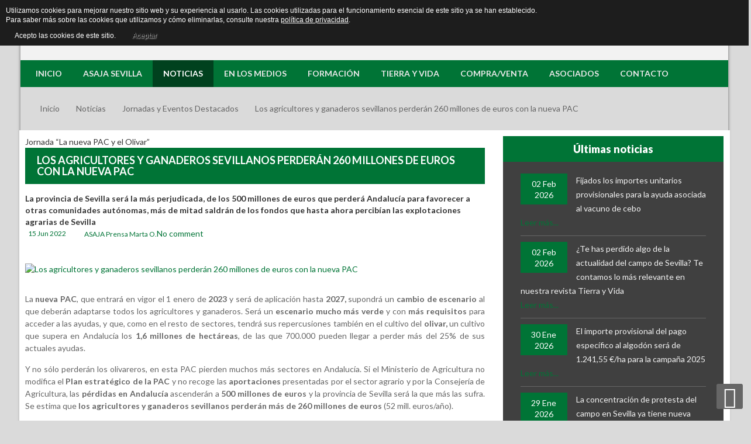

--- FILE ---
content_type: text/html; charset=UTF-8
request_url: https://www.asajasevilla.es/noticias/jornadas-noticias/item/7282-los-agricultores-y-ganaderos-sevillanos-perderan-260-millones-de-euros-con-la-nueva-pac.html
body_size: 39127
content:


<!DOCTYPE html>
<html prefix="og: http://ogp.me/ns#" lang="es-es" dir="ltr">
<head>
	<base href="https://www.asajasevilla.es/noticias/jornadas-noticias/item/7282-los-agricultores-y-ganaderos-sevillanos-perderan-260-millones-de-euros-con-la-nueva-pac.html" />
	<meta http-equiv="content-type" content="text/html; charset=utf-8" />
	<meta name="keywords" content="PAC,olivar,jornada,Asaja,Huévar del Aljarafe,Centro guadiamar,plan estratégico,pérdidas,recorte,ecoesquemas,cubiertas vegetales,Agoro,secuestro carbono,IFAPA,riego,marcos de plantación" />
	<meta name="rights" content="Asaja Sevilla" />
	<meta name="author" content="ASAJA Prensa Marta O." />
	<meta property="og:url" content="https://www.asajasevilla.es/noticias/jornadas-noticias/item/7282-los-agricultores-y-ganaderos-sevillanos-perderan-260-millones-de-euros-con-la-nueva-pac.html" />
	<meta property="og:type" content="article" />
	<meta property="og:title" content="Los agricultores y ganaderos sevillanos perderán 260 millones de euros con la nueva PAC" />
	<meta property="og:description" content="La nueva PAC, que entrará en vigor el 1 enero de 2023 y será de aplicación hasta 2027, supondrá un cambio de escenario al que deberán adaptarse todos los agricultores y ganaderos. Será un escenario mucho más verde y con más requisitos para acceder a las ayudas, y que, como en el resto de sectores, t..." />
	<meta property="og:image" content="https://www.asajasevilla.es/media/k2/items/cache/a6a4bce85944e6271070f55ab0f70673_M.jpg" />
	<meta name="image" content="https://www.asajasevilla.es/media/k2/items/cache/a6a4bce85944e6271070f55ab0f70673_M.jpg" />
	<meta name="twitter:card" content="summary" />
	<meta name="twitter:title" content="Los agricultores y ganaderos sevillanos perderán 260 millones de euros con la nueva PAC" />
	<meta name="twitter:description" content="La nueva PAC, que entrará en vigor el 1 enero de 2023 y será de aplicación hasta 2027, supondrá un cambio de escenario al que deberán adaptarse todos los agricultores y ganaderos. Será un escenario mu..." />
	<meta name="twitter:image" content="https://www.asajasevilla.es/media/k2/items/cache/a6a4bce85944e6271070f55ab0f70673_M.jpg" />
	<meta name="twitter:image:alt" content="Los agricultores y ganaderos sevillanos perderán 260 millones de euros con la nueva PAC" />
	<meta name="description" content="La nueva PAC, que entrará en vigor el 1 enero de 2023 y será de aplicación hasta 2027, supondrá un cambio de escenario al que deberán adaptarse todos..." />
	<meta name="generator" content="Asaja Sevilla" />
	<title>Los agricultores y ganaderos sevillanos perderán 260 millones de euros con la nueva PAC</title>
	<link href="/noticias/jornadas-noticias/item/7282-los-agricultores-y-ganaderos-sevillanos-perderan-260-millones-de-euros-con-la-nueva-pac.html" rel="canonical" />
	<link href="/templates/sj_perty/favicon.ico" rel="shortcut icon" type="image/vnd.microsoft.icon" />
	<link href="https://cdn.jsdelivr.net/npm/magnific-popup@1.1.0/dist/magnific-popup.min.css" rel="stylesheet" type="text/css" />
	<link href="https://cdn.jsdelivr.net/npm/simple-line-icons@2.4.1/css/simple-line-icons.css" rel="stylesheet" type="text/css" />
	<link href="/components/com_k2/css/k2.css?v=2.10.3&b=20200429" rel="stylesheet" type="text/css" />
	<link href="/media/com_phocadownload/css/main/phocadownload.css" rel="stylesheet" type="text/css" />
	<link href="/media/plg_content_phocadownload/css/phocadownload.css" rel="stylesheet" type="text/css" />
	<link href="https://www.asajasevilla.es//plugins/content/bt_socialshare/assets/bt_socialshare.css" rel="stylesheet" type="text/css" />
	<link href="/plugins/system/jcemediabox/css/jcemediabox.min.css?0072da39200af2a5f0dbaf1a155242cd" rel="stylesheet" type="text/css" />
	<link href="/components/com_rsform/assets/calendar/calendar.css" rel="stylesheet" type="text/css" />
	<link href="/components/com_rsform/assets/css/front.css" rel="stylesheet" type="text/css" />
	<link href="/templates/system/css/general.css" rel="stylesheet" type="text/css" />
	<link href="/templates/system/css/system.css" rel="stylesheet" type="text/css" />
	<link href="/yt-assets/developing/templates^sj_perty^asset^bootstrap^less^bootstrap.css" rel="stylesheet" type="text/css" />
	<link href="/yt-assets/developing/templates^sj_perty^asset^fonts^awesome^less^font-awesome.css" rel="stylesheet" type="text/css" />
	<link href="/yt-assets/developing/templates^sj_perty^less^template.css" rel="stylesheet" type="text/css" />
	<link href="/yt-assets/developing/templates^sj_perty^less^pattern.css" rel="stylesheet" type="text/css" />
	<link href="/yt-assets/developing/templates^sj_perty^asset^bootstrap^less^responsive.css" rel="stylesheet" type="text/css" />
	<link href="/yt-assets/developing/templates^sj_perty^less^responsive.css" rel="stylesheet" type="text/css" />
	<link href="//fonts.googleapis.com/css?family=Lato:200,400,300,700,900,100" rel="stylesheet" type="text/css" />
	<link href="/plugins/system/ytshortcodes/assets/css/awesome/font-awesome.min.css" rel="stylesheet" type="text/css" />
	<link href="/plugins/system/ytshortcodes/assets/css/awesome/glyphicon.css" rel="stylesheet" type="text/css" />
	<link href="/yt-assets/developing/plugins^system^ytshortcodes^assets^less^shortcodes.css" rel="stylesheet" type="text/css" />
	<link href="/media/com_acymailing/css/module_default.css?v=1434282155" rel="stylesheet" type="text/css" />
	<link href="/media/jui/css/chosen.css?19737735441c8774b54300f68623ca57" rel="stylesheet" type="text/css" />
	<link href="/media/com_finder/css/finder.css?19737735441c8774b54300f68623ca57" rel="stylesheet" type="text/css" />
	<link href="https://www.asajasevilla.es/media/com_uniterevolution2/assets/rs-plugin/css/settings.css" rel="stylesheet" type="text/css" />
	<link href="https://www.asajasevilla.es/media/com_uniterevolution2/assets/rs-plugin/css/dynamic-captions.css" rel="stylesheet" type="text/css" />
	<link href="https://www.asajasevilla.es/media/com_uniterevolution2/assets/rs-plugin/css/static-captions.css" rel="stylesheet" type="text/css" />
	<style type="text/css">

                        /* K2 - Magnific Popup Overrides */
                        .mfp-iframe-holder {padding:10px;}
                        .mfp-iframe-holder .mfp-content {max-width:100%;width:100%;height:100%;}
                        .mfp-iframe-scaler iframe {background:#fff;padding:10px;box-sizing:border-box;box-shadow:none;}
                    
		#yt_menuposition #meganavigator ul.subnavi {
			position: static;
			visibility: visible;opacity: 1;
			box-shadow: none;
			background:transparent;
			border:none;
			margin:0;
		}
		
		#meganavigator ul.subnavi>li {
			margin-left: 0;
		}
		
		#meganavigator ul.subnavi>li.first {
			margin-top: 0;
		}
	#bd{font-family:lucida-sans,sans-serif;}  h1,h2,h3,h4,h5,h6, #cainput_submit, .item-title, .sj-slideshowii .sl2-wrap .sl2-item .sl2-more, .button{font-family:Lato, serif !important}
	</style>
	<script type="application/json" class="joomla-script-options new">{"csrf.token":"47785c5345e71c5d750ff8c4e31b0ab4","system.paths":{"root":"","base":""},"system.keepalive":{"interval":540000,"uri":"\/component\/ajax\/?format=json"}}</script>
	<script src="/plugins/system/yt/includes/admin/js/jquery.min.js" type="text/javascript"></script>
	<script src="/plugins/system/yt/includes/admin/js/jquery-noconflict.js" type="text/javascript"></script>
	<script src="/media/jui/js/jquery.min.js?19737735441c8774b54300f68623ca57" type="text/javascript"></script>
	<script src="/media/jui/js/jquery-noconflict.js?19737735441c8774b54300f68623ca57" type="text/javascript"></script>
	<script src="/media/jui/js/jquery-migrate.min.js?19737735441c8774b54300f68623ca57" type="text/javascript"></script>
	<script src="https://cdn.jsdelivr.net/npm/magnific-popup@1.1.0/dist/jquery.magnific-popup.min.js" type="text/javascript"></script>
	<script src="/media/k2/assets/js/k2.frontend.js?v=2.10.3&b=20200429&sitepath=/" type="text/javascript"></script>
	<script src="/plugins/system/jcemediabox/js/jcemediabox.min.js?d67233ea942db0e502a9d3ca48545fb9" type="text/javascript"></script>
	<script src="/components/com_rsform/assets/js/script.js" type="text/javascript"></script>
	<script src="/media/jui/js/bootstrap.min.js?19737735441c8774b54300f68623ca57" type="text/javascript"></script>
	<script src="https://www.asajasevilla.es/templates/sj_perty/js/keepmenu.js" type="text/javascript"></script>
	<script src="https://www.asajasevilla.es/templates/sj_perty/js/yt-script.js" type="text/javascript"></script>
	<script src="https://www.asajasevilla.es/templates/sj_perty/js/yt-extend.js" type="text/javascript"></script>
	<script src="https://www.asajasevilla.es/templates/sj_perty/menusys/class/common/js/jquery.easing.1.3.js" type="text/javascript"></script>
	<script src="https://www.asajasevilla.es/templates/sj_perty/menusys/class/mega/assets/jquery.megamenu.js" type="text/javascript"></script>
	<script src="https://www.asajasevilla.es/templates/sj_perty/menusys/class/common/js/gooeymenu.js" type="text/javascript"></script>
	<script src="https://www.asajasevilla.es/plugins/system/ytshortcodes/assets/js/jquery.prettyPhoto.js" type="text/javascript"></script>
	<script src="https://www.asajasevilla.es/plugins/system/ytshortcodes/assets/js/prettify.js" type="text/javascript"></script>
	<script src="https://www.asajasevilla.es/plugins/system/ytshortcodes/assets/js/shortcodes.js" type="text/javascript"></script>
	<script src="/media/com_acymailing/js/acymailing_module.js?v=480" type="text/javascript"></script>
	<script src="/media/jui/js/chosen.jquery.min.js?19737735441c8774b54300f68623ca57" type="text/javascript"></script>
	<script src="/media/jui/js/jquery.autocomplete.min.js?19737735441c8774b54300f68623ca57" type="text/javascript"></script>
	<script src="/media/system/js/core.js?19737735441c8774b54300f68623ca57" type="text/javascript"></script>
	<!--[if lt IE 9]><script src="/media/system/js/polyfill.event.js?19737735441c8774b54300f68623ca57" type="text/javascript"></script><![endif]-->
	<script src="/media/system/js/keepalive.js?19737735441c8774b54300f68623ca57" type="text/javascript"></script>
	<script src="https://www.asajasevilla.es/media/com_uniterevolution2/assets/rs-plugin/js/jquery.themepunch.tools.min.js" type="text/javascript"></script>
	<script src="https://www.asajasevilla.es/media/com_uniterevolution2/assets/rs-plugin/js/jquery.themepunch.revolution.min.js" type="text/javascript"></script>
	<script type="application/ld+json">

                {
                    "@context": "https://schema.org",
                    "@type": "Article",
                    "mainEntityOfPage": {
                        "@type": "WebPage",
                        "@id": "https://www.asajasevilla.es/noticias/jornadas-noticias/item/7282-los-agricultores-y-ganaderos-sevillanos-perderan-260-millones-de-euros-con-la-nueva-pac.html"
                    },
                    "url": "https://www.asajasevilla.es/noticias/jornadas-noticias/item/7282-los-agricultores-y-ganaderos-sevillanos-perderan-260-millones-de-euros-con-la-nueva-pac.html",
                    "headline": "Los agricultores y ganaderos sevillanos perderán 260 millones de euros con la nueva PAC",
                    "image": [
                        "https://www.asajasevilla.es/media/k2/items/cache/a6a4bce85944e6271070f55ab0f70673_XL.jpg",
                        "https://www.asajasevilla.es/media/k2/items/cache/a6a4bce85944e6271070f55ab0f70673_L.jpg",
                        "https://www.asajasevilla.es/media/k2/items/cache/a6a4bce85944e6271070f55ab0f70673_M.jpg",
                        "https://www.asajasevilla.es/media/k2/items/cache/a6a4bce85944e6271070f55ab0f70673_S.jpg",
                        "https://www.asajasevilla.es/media/k2/items/cache/a6a4bce85944e6271070f55ab0f70673_XS.jpg",
                        "https://www.asajasevilla.es/media/k2/items/cache/a6a4bce85944e6271070f55ab0f70673_Generic.jpg"
                    ],
                    "datePublished": "2022-06-15 07:26:13",
                    "dateModified": "2022-06-22 10:05:01",
                    "author": {
                        "@type": "Person",
                        "name": "ASAJA Prensa Marta O.",
                        "url": "https://www.asajasevilla.es/noticias/jornadas-noticias/itemlist/user/2280-asajaprensamartao.html"
                    },
                    "publisher": {
                        "@type": "Organization",
                        "name": "Asaja Sevilla - Página Oficial",
                        "url": "https://www.asajasevilla.es/",
                        "logo": {
                            "@type": "ImageObject",
                            "name": "Asaja Sevilla - Página Oficial",
                            "width": "",
                            "height": "",
                            "url": "https://www.asajasevilla.es/"
                        }
                    },
                    "articleSection": "https://www.asajasevilla.es/noticias/jornadas-noticias.html",
                    "keywords": "PAC,olivar,jornada,Asaja,Huévar del Aljarafe,Centro guadiamar,plan estratégico,pérdidas,recorte,ecoesquemas,cubiertas vegetales,Agoro,secuestro carbono,IFAPA,riego,marcos de plantación",
                    "description": "",
                    "articleBody": "La nueva PAC, que entrará en vigor el 1 enero de 2023 y será de aplicación hasta 2027, supondrá un cambio de escenario al que deberán adaptarse todos los agricultores y ganaderos. Será un escenario mucho más verde y con más requisitos para acceder a las ayudas, y que, como en el resto de sectores, tendrá sus repercusiones también en el cultivo del olivar, un cultivo que supera en Andalucía los 1,6 millones de hectáreas, de las que 700.000 pueden llegar a perder más del 25% de sus actuales ayudas. Y no sólo perderán los olivareros, en esta PAC pierden muchos más sectores en Andalucía. Si el Ministerio de Agricultura no modifica el Plan estratégico de la PAC y no recoge las aportaciones presentadas por el sector agrario y por la Consejería de Agricultura, las pérdidas en Andalucía ascenderán a 500 millones de euros y la provincia de Sevilla será la que más las sufra. Se estima que los agricultores y ganaderos sevillanos perderán más de 260 millones de euros (52 mill. euros/año). Así se puso ayer de manifiesto en la jornada técnica que ASAJA-Sevilla celebró en el Centro Guadiamar que gestiona en Huévar del Aljarafe, una jornada que contó con la tradicional colaboración de la Fundación Caja Rural del Sur y a la que asistieron más de 100 agricultores. Inauguración El encuentro fue inaugurado por la alcaldesa del Ayuntamiento de Huévar del Aljarafe, María Eugenia Moreno; la presidenta del IFAPA, Lourdes Fuster; la directora general de Ayudas Directas y de Mercados, Consolación Vera, y el Secretario General Técnico de ASAJA-Sevilla, Eduardo Martín. La presidenta del IFAPA, Lourdes Fuster, agradeció a ASAJA su colaboración y recordó que estas jornadas se engloban dentro del acuerdo marco suscrito entre ASAJA-Sevilla y el IFAPA el pasado 26 de noviembre para el desarrollo de actividades de formación, innovación y desarrollo tecnológico en el ámbito agrario y medioambiental. “Esta colaboración no solo es útil para que el IFAPA pueda realizar su función sino también para beneficiar a todos los agricultores”, aseguró. Por su parte, en sus palabras de inauguración, la alcaldesa de Huévar del Aljarafe, María Eugenia Moreno, recordó que hoy, 15 de junio, termina el plazo para presentar aportaciones al Plan Estratégico de la PAC, y recordó que desde su formación política “siempre hemos defendido otro modelo de PAC”. Moreno lamentó especialmente las pérdidas en el sector de la aceituna de mesa, que provocarán la reducción en el número de jornales e incluso obligarán a muchos agricultores a cambiar de cultivo. Por ello, espera que el Ministerio “tome buena nota y nos escuche, porque si el campo muere, mueren nuestros pueblos”. A continuación, Consolación Vera incidió en la unidad de acción de todo el sector agrario con la Consejería de Agricultura, que &quot;ha evitado que los daños de esta nueva PAC sean aún mayores: se ha modificado la convergencia, se han mantenido derechos de pago básico y no ha sido tan drástica la reducción de regiones, entre otros logros&quot;. Sin embargo, afirmó que aún queda mucho por conseguir, ya que Andalucía puede perder 100 millones de euros al año con esta nueva PAC: “Aún queda mucha tela que cortar: hay que corregir cuestiones como los ecoesquemas, la configuración de las regiones productivas o la figura del agricultor activo; en definitiva, hay que diseñar otra PAC que no cause tanto perjuicio a Andalucía y para ello tenemos que seguir trabajando juntos”. En sentido se pronunció también el secretario general de ASAJA-Sevilla, Eduardo Martín, quien aseguró que “las negociaciones han sido muy complicadas, y tras tres años de intenso trabajo, de unidad de acción de todo el sector, de un sinfín de reuniones y de hasta cinco manifestaciones, hemos conseguido modificar muchas cosas, pero aun así la PAC que se plantea sigue sin corregir los tremendos agravios para los agricultores y ganaderos andaluces y lo más lamentable es que asuntos como la conformación de las regiones productivas, se han introducido simplemente por ideología, no hay ningún criterio técnico ni objetivo para que se hagan las cosas como se están haciendo”. La nueva PAC y el olivar A continuación, abrió el turno de conferencias técnicas Antonio Alcántara, jefe del Servicio de Seguimiento de la PAC de la Secretaría General de Agricultura, quien informó con detalle sobre la nueva PAC 2023 desde que comenzó su proceso de reforma en 2017. Desde entonces, se han ido incorporando cada vez más requisitos obligatorios que han de cumplir los agricultores y ganaderos. Aunque la PAC sigue teniendo su estructura tradicional, el gran cambio ha sido el modelo de gobernanza. Cada estado miembro tendrá su Plan estratégico para aplicar la PAC con mayor flexibilidad. España ya ha presentado su Plan estratégico, al que la Comisión le ha hecho 360 alegaciones. Este es el punto en el que nos encontramos. Alcántara detalló a los asistentes todos los cambios introducidos en esta nueva PAC: condicionalidad, figura de agricultor activo, … y lamentó el agravio que generará en Andalucía el modelo de regionalización o los ecoregímenes, prácticas muy exigentes que, aunque voluntarias, pueden hacer perder el 23% de las ayudas si no son puestas en marcha. De hecho, para la provincia de Sevilla las mayores pérdidas vendrán derivadas de estos ecoesquemas, que pueden hacer perder 71 euros por hectárea, la mitad de las ayudas actuales. Respecto a la ayuda asociada al olivar anunciada por el Ministerio y dotada con 27 millones, Alcántara lamentó que los requisitos que incluye no permitirán que se beneficie la aceituna de mesa. Cubiertas vegetales y nueva PAC Por otra parte, uno de los requisitos de los ecoregímenes -las nuevas ayudas de la arquitectura medioambiental de la PAC- serán las cubiertas vegetales, de ahí la importancia de su correcta implantación y manejo. Este asunto fue abordado por la investigadora y coordinadora del IFAPA, Milagros Saavedra, quien aclaró que aunque aún no está publicada la normativa y podría haber variaciones, sí está claro que “las cubiertas vegetales son muy útiles para el olivar, ya que reducen la erosión, fijan carbono, aumentan la materia orgánica en el suelo, reciclan los nutrientes, las leguminosas fijan nitrógeno atmosférico, contribuyen a la proliferación de microorganismos en el suelo y al equilibrio ecológico y mejoran la diversidad de la flora y la fauna.” Por todo ello, Saavedra afirmó que “las cubiertas vegetales son interesantes para el olivar, pero siempre que el agricultor obtenga beneficios y no le generen pérdidas, ya que la agricultura no es una actividad ecológica sino una actividad económica”. En este sentido, la investigadora del IFAPA recordó que “hoy día nos encontramos mucha agro-incultura, la política agraria muchas veces pretende corregir los defectos del abuso de las prácticas de cultivo pero no siempre se ha orientando bien, introduciendo limitaciones o eliminando determinados espacios con vegetación natural, sembrada o plantada como superficies elegibles, si bien parece que esto se va a corregir”. Saavedra ha asegurado que “las cubiertas vegetales funcionan, pero siempre que cubran el suelo, que produzcan biomasa, que se pueda controlar la competencia por agua y nutrientes y a un coste razonable”. Para ello a la hora de implantarlas se requiere desarrollo y apoyo económico, ya que va a resultar muy costoso el manejo y también la adaptación de la maquinaria, y el importe de la ayuda estimada para compensar gastos extra no parece que compense a la larga. Además, “aunque las cubiertas bien manejadas e implantadas hacen posible que el suelo mejore, esas mejoras no son inmediatas ni mucho menos en el plazo que dura una reforma de la PAC; la experiencia nos indica que las mejoras se notan a medio plazo, en 5-10 años”, añadió. Marcos de plantación y optimización del riego En el encuentro, además, se analizaron los distintos marcos de plantación en el cultivo, gracias a la participación de Javier Jesús Hidalgo, técnico especialista titular del IFAPA. Hidalgo recordó que “el 75% de nuestra superficie es todavía de olivar tradicional, aunque el olivar en seto está cada vez más implantado en las nuevas plantaciones de olivar” y presentó a los asistentes un ensayo realizado por IFAPA en la finca de Alameda del Obispo con distintos marcos de plantación, donde se han mostrado los resultados ofrecidos por los distintos tipos de plantaciones. Por su parte, el técnico especialista del IFAPA Victorino Antonio Vega analizó la importancia de la optimización del riego en el olivar. Desde los años 90 se ha multiplicado por seis la superficie de riego en Andalucía, y el olivar ocupa el 60% de la superficie regable. “La rentabilidad del riego en el olivar se ve en las cifras: la producción media en secano es de 2.173 kg/ha, mientras que en riego (1.500 m3/ha) es de más del doble, en concreto 5.658 kg/ha”, ha apuntado Vega. Una adecuada programación de los riegos es una estrategia importante para una mejor producción y para el coste final, por ello el técnico de IFAPA mostró a los asistentes algunos estudios llevados a cabo por el Instituto tanto en el olivar tradicional como en el olivar intensivo con interesantes resultados. Finalmente se abordó en el encuentro un aspecto absolutamente novedoso vinculado a la nueva PAC, como son los créditos de carbono, que suponen una nueva fuente de ingresos para las explotaciones de olivar. Gracias a Agoro Carbon Alliance-Europe, una empresa de sostenibilidad creada y respaldada por Yara con el objetivo de acelerar la descarbonización de la agricultura global, los agricultores podrán cobrar por su contribución en el secuestro del carbono. Como explicó durante la jornada el director comercial de Agoro, José Alfonso Mantas, Agoro garantiza 14 euros por hectárea y año, y podrán participar agricultores con al menos 100 hectáreas que aún no estén realizando de antemano agricultura de conservación y estén dispuestos a ponerla en práctica. En el apartado de Asociados/Informesyponencias de esta página web puedes descargar algunas de las ponencias de la jornada.Twitter"
                }
                
	</script>
	<script type="text/javascript">
jQuery(document).ready(function(){WfMediabox.init({"base":"\/","theme":"standard","width":"","height":"","lightbox":0,"shadowbox":0,"icons":1,"overlay":1,"overlay_opacity":0.8,"overlay_color":"#000000","transition_speed":500,"close":2,"scrolling":"fixed","labels":{"close":"Close","next":"Next","previous":"Previous","cancel":"Cancel","numbers":"{{numbers}}","numbers_count":"{{current}} of {{total}}","download":"Download"}});});	var acymailing = Array();
				acymailing['NAMECAPTION'] = 'Suscribirse';
				acymailing['NAME_MISSING'] = 'Escriba su nombre.';
				acymailing['EMAILCAPTION'] = 'Ingrese su dirección de email';
				acymailing['VALID_EMAIL'] = 'Escriba su e-mail.';
				acymailing['ACCEPT_TERMS'] = 'Para poder suscribirse, es necesario que haya leído y acepte los Términos y Condiciones';
				acymailing['CAPTCHA_MISSING'] = 'Por favor ingrese el código de seguridad de la imagen';
				acymailing['NO_LIST_SELECTED'] = 'Por favor seleccione la lista a la que desea suscribirse';
		acymailing['reqFieldsformAcymailing45181'] = Array('html');
		acymailing['validFieldsformAcymailing45181'] = Array('Por favor ingrese valor para el campo Recibir');
acymailing['excludeValuesformAcymailing45181'] = Array();
acymailing['excludeValuesformAcymailing45181']['email'] = 'Ingrese su dirección de email';

	jQuery(function ($) {
		initChosen();
		$("body").on("subform-row-add", initChosen);

		function initChosen(event, container)
		{
			container = container || document;
			$(container).find(".advancedSelect").chosen({"disable_search_threshold":10,"search_contains":true,"allow_single_deselect":true,"placeholder_text_multiple":"Escriba o seleccione algunas opciones","placeholder_text_single":"Selecione una opci\u00f3n","no_results_text":"Sin resultados que coincidan"});
		}
	});
	jQuery(function($){ initTooltips(); $("body").on("subform-row-add", initTooltips); function initTooltips (event, container) { container = container || document;$(container).find(".hasTooltip").tooltip({"html": true,"container": "body"});} });
jQuery(document).ready(function() {
	var value, searchword = jQuery('#mod-finder-searchword179');

		// Get the current value.
		value = searchword.val();

		// If the current value equals the default value, clear it.
		searchword.on('focus', function ()
		{
			var el = jQuery(this);

			if (el.val() === 'Buscar...')
			{
				el.val('');
			}
		});

		// If the current value is empty, set the previous value.
		searchword.on('blur', function ()
		{
			var el = jQuery(this);

			if (!el.val())
			{
				el.val(value);
			}
		});

		jQuery('#mod-finder-searchform179').on('submit', function (e)
		{
			e.stopPropagation();
			var advanced = jQuery('#mod-finder-advanced179');

			// Disable select boxes with no value selected.
			if (advanced.length)
			{
				advanced.find('select').each(function (index, el)
				{
					var el = jQuery(el);

					if (!el.val())
					{
						el.attr('disabled', 'disabled');
					}
				});
			}
		});
	var suggest = jQuery('#mod-finder-searchword179').autocomplete({
		serviceUrl: '/component/finder/?task=suggestions.suggest&amp;format=json&amp;tmpl=component',
		paramName: 'q',
		minChars: 1,
		maxHeight: 400,
		width: 300,
		zIndex: 9999,
		deferRequestBy: 500
	});});
	</script>
	<link href="http://feeds.feedburner.com/" rel="alternate" type="application/rss+xml" title="Rss Asaja Sevilla" />
	<meta property="og:type" content="website" />
	<meta property="og:title" content="Los agricultores y ganaderos sevillanos perderán 260 millones de euros con la nueva PAC" />
	<meta property="og:url" content="https://www.asajasevilla.es/noticias/jornadas-noticias/item/7282-los-agricultores-y-ganaderos-sevillanos-perderan-260-millones-de-euros-con-la-nueva-pac.html" />
	<meta property="og:description" content="La nueva PAC, que entrará en vigor el 1 enero de 2023 y será de aplicación hasta 2027, supondrá un cambio de escenario al que deberán adaptarse todos los agricultores y ganaderos. Será un escenario mucho más verde y con más requisitos para acceder a las ayudas, y que, como en el resto de sec" />
	<meta property="og:image" content="/media/k2/items/cache/a6a4bce85944e6271070f55ab0f70673_M.jpg" />
	<script type="text/javascript">
	var TMPL_NAME = "sj_perty";
	var TMPL_COOKIE = ["fontName","templateColor","bgimage","templateLayout","menustyle","googleWebFont","activeNotice","typelayout"];

	function MobileRedirectUrl(){
	  window.location.href = document.getElementById("yt-mobilemenu").value;
	}
</script>

	    <meta name="HandheldFriendly" content="true"/>
	<meta name="format-detection" content="telephone=no">
    <meta http-equiv="content-type" content="text/html; charset=utf-8" />
	
	<!-- META FOR IOS & HANDHELD -->
			<meta name="viewport" content="width=device-width, initial-scale=1.0, user-scalable=yes"/>
		
	<meta name="HandheldFriendly" content="true" />
	<meta name="apple-mobile-web-app-capable" content="YES" />
	<!-- //META FOR IOS & HANDHELD -->

    <!-- Suport IE8: media query, html5 -->

<!--[ if lt IE 9]>
<script src="https://www.asajasevilla.es/templates/sj_perty/js/respond.min.js" type="text/javascript"></script>
<script src="https://www.asajasevilla.es/templates/sj_perty/js/modernizr.min.js" type="text/javascript"></script>
<script src="http://html5shiv.googlecode.com/svn/trunk/html5.js"> </ script>
<[endif] -->

	<!--For param enableGoogleAnalytics-->
	<script type="text/javascript">
        var _gaq = _gaq || [];
        _gaq.push(["_setAccount", "UA-72317729-1"]);
        _gaq.push(["_trackPageview"]);
        (function() {
        var ga = document.createElement("script"); ga.type = "text/javascript"; ga.async = true;
        ga.src = ("https:" == document.location.protocol ? "https://ssl" : "http://www") + ".google-analytics.com/ga.js";
        var s = document.getElementsByTagName("script")[0]; s.parentNode.insertBefore(ga, s);
        })();
    </script>
	<script src='https://www.google.com/recaptcha/api.js'></script>
<style>
                div#cookieMessageContainer {
                    font: normal 12px/16px Arial,Verdana,sans-serif;
                    position:fixed;
                    z-index:9999;
                    top:0px;
					right:0px;
                    margin:0px auto;
					color: #fff;
					padding: 5px;
                }
                table, tr, td {border:0px !important}
				#cookieMessageText p,.accept{font:normal 12px/16px Arial,Verdana,sans-serif;margin:0;padding:0 0 6px;text-align:left;vertical-align:middle}
				#cookieMessageContainer table,#cookieMessageContainer td{margin:0;padding:0;vertical-align:middle}
                #cookieMessageText, .accept  {font-family:arial,verdana;
                    font-size:12px;}
                #cookieMessageContainer .cookie_button{background: url(https://www.asajasevilla.es/plugins/system/EUCookieDirectiveLite/EUCookieDirectiveLite/images/continue_button.png);text-shadow: #fff 0.1em 0.1em 0.2em; color: #000; padding: 5px 12px;height: 14px;float: left;}
                #cookieMessageAgreementForm {margin-left:10px;}
                #cookieMessageInformationIcon {margin-right:10px;height:29px;}
				#continue_button{vertical-align:middle;cursor:pointer;margin:0 0 0 10px}
                #info_icon {vertical-align:middle;margin-top:5px;}
                #buttonbarContainer {height:29px;margin-bottom:-10px;}
                #cookietable {border:none;cellpadding:0px;}
                #cookietable td {border:none;}
                #outer table, #outer tr, #outer td {border:none;}
                #outer{padding:2px;}
				.accept {float: left;padding: 5px 6px 4px 15px; color: #fff;}
				a#cookieMessageDetailsLink {color:#fff!important; text-decoration: underline;}
            </style></head>
<body id="bd" class="ltr layout_Asaja_main-right " >
    <script>
  (function(i,s,o,g,r,a,m){i['GoogleAnalyticsObject']=r;i[r]=i[r]||function(){
  (i[r].q=i[r].q||[]).push(arguments)},i[r].l=1*new Date();a=s.createElement(o),
  m=s.getElementsByTagName(o)[0];a.async=1;a.src=g;m.parentNode.insertBefore(a,m)
  })(window,document,'script','//www.google-analytics.com/analytics.js','ga');

  ga('create', 'UA-64085795-1', 'auto');
  ga('send', 'pageview');

</script>	
<script>
  (function(i,s,o,g,r,a,m){i['GoogleAnalyticsObject']=r;i[r]=i[r]||function(){
  (i[r].q=i[r].q||[]).push(arguments)},i[r].l=1*new Date();a=s.createElement(o),
  m=s.getElementsByTagName(o)[0];a.async=1;a.src=g;m.parentNode.insertBefore(a,m)
  })(window,document,'script','//www.google-analytics.com/analytics.js','ga');

  ga('create', 'UA-72317729-1', 'auto');
  ga('send', 'pageview');

</script>

	<section id="yt_wrapper" class="layout-boxed ">
		
		<section id="yt_top" class="block">						<div class="yt-main">
							<div class="yt-main-in1 container">
								<div class="yt-main-in2 row-fluid">
										<div id="yt_logoposition" class="span2 first" data-tablet="span2">
			  
			<a href="/" title="Asaja Sevilla - Página Oficial">
				<img alt="Asaja Sevilla - Página Oficial" src="https://www.asajasevilla.es/images/asaja.png"/>
			</a>
                </div>
				<div id="top1" class="span4" data-tablet="span6">
				    
	<div class="module  yt_eslogan clearfix">
	    	    <div class="modcontent clearfix">
			<!-- START REVOLUTION SLIDER 4.6 b1 responsitive mode -->
			<style type='text/css'>
				#rev_slider_2_1, #rev_slider_2_1_wrapper { width:310px; height:65px;}
						
			   @media only screen and (min-width: 940px)  {
			 		  #rev_slider_2_1, #rev_slider_2_1_wrapper { width:310px; height:65px;}	
			   }
			
						
			   @media only screen and (min-width: 780px) and (max-width: 939px) {
			 		  #rev_slider_2_1, #rev_slider_2_1_wrapper { width:770px; height:161px;}	
			   }
			
						
			   @media only screen and (min-width: 510px) and (max-width: 779px) {
			 		  #rev_slider_2_1, #rev_slider_2_1_wrapper { width:500px; height:104px;}	
			   }
			
						
			   @media only screen and (min-width: 0px) and (max-width: 509px) {
			 		  #rev_slider_2_1, #rev_slider_2_1_wrapper { width:310px; height:65px;}	
			   }
			
			</style>
<div id="rev_slider_2_1_wrapper" class="rev_slider_wrapper" style="margin:0px auto;background-color:#F2F2F2;padding:0px;margin-top:0px;margin-bottom:0px;">
	<div id="rev_slider_2_1" class="rev_slider" style="display:none;">
<ul>	<!-- SLIDE  1-->
	<li data-transition="fade" data-slotamount="7" data-masterspeed="300"  data-saveperformance="off" >
		<!-- MAIN IMAGE -->
		<img src="https://www.asajasevilla.es/media/com_uniterevolution2/assets/images/transparent.png"  alt=""  data-bgposition="center top" data-bgfit="cover" data-bgrepeat="no-repeat">
		<!-- LAYERS -->

		<!-- LAYER NR. 1 -->
		<div class="tp-caption large_text_asaja sft tp-resizeme"
			data-x="0"
			data-y="0" 
			data-speed="300"
			data-start="500"
			data-easing="Power3.easeInOut"
			data-splitin="none"
			data-splitout="none"
			data-elementdelay="0.1"
			data-endelementdelay="0.1"
			 data-endspeed="300"

			style="z-index: 2; max-width: auto; max-height: auto; white-space: nowrap;">Manteniendo el campo,
		</div>

		<!-- LAYER NR. 2 -->
		<div class="tp-caption large_text_asaja sfb tp-resizeme"
			data-x="0"
			data-y="20" 
			data-speed="300"
			data-start="800"
			data-easing="Power3.easeInOut"
			data-splitin="none"
			data-splitout="none"
			data-elementdelay="0.1"
			data-endelementdelay="0.1"
			 data-endspeed="300"

			style="z-index: 3; max-width: auto; max-height: auto; white-space: nowrap;">mantenemos la vida.
		</div>

		<!-- LAYER NR. 3 -->
		<div class="tp-caption tp-fade"
			data-x="225"
			data-y="0" 
			data-speed="300"
			data-start="1000"
			data-easing="Power3.easeInOut"
			data-elementdelay="0.1"
			data-endelementdelay="0.1"
			 data-endspeed="300"

			style="z-index: 4;"><img src="https://www.asajasevilla.es/images/Ovejitas.png" alt="">
		</div>
	</li>
	<!-- SLIDE  2-->
	<li data-transition="fade" data-slotamount="7" data-masterspeed="300"  data-saveperformance="off" >
		<!-- MAIN IMAGE -->
		<img src="https://www.asajasevilla.es/media/com_uniterevolution2/assets/images/transparent.png"  alt=""  data-bgposition="center top" data-bgfit="cover" data-bgrepeat="no-repeat">
		<!-- LAYERS -->

		<!-- LAYER NR. 1 -->
		<div class="tp-caption large_text_asaja sft tp-resizeme"
			data-x="0"
			data-y="0" 
			data-speed="300"
			data-start="500"
			data-easing="Power3.easeInOut"
			data-splitin="none"
			data-splitout="none"
			data-elementdelay="0.1"
			data-endelementdelay="0.1"
			 data-endspeed="300"

			style="z-index: 2; max-width: auto; max-height: auto; white-space: nowrap;">Manteniendo el campo,
		</div>

		<!-- LAYER NR. 2 -->
		<div class="tp-caption large_text_asaja sfb tp-resizeme"
			data-x="0"
			data-y="20" 
			data-speed="300"
			data-start="800"
			data-easing="Power3.easeInOut"
			data-splitin="none"
			data-splitout="none"
			data-elementdelay="0.1"
			data-endelementdelay="0.1"
			 data-endspeed="300"

			style="z-index: 3; max-width: auto; max-height: auto; white-space: nowrap;">mantenemos la vida.
		</div>

		<!-- LAYER NR. 3 -->
		<div class="tp-caption tp-fade"
			data-x="225"
			data-y="0" 
			data-speed="300"
			data-start="1000"
			data-easing="Power3.easeInOut"
			data-elementdelay="0.1"
			data-endelementdelay="0.1"
			 data-endspeed="300"

			style="z-index: 4;"><img src="https://www.asajasevilla.es/images/Ovejitas.png" alt="">
		</div>
	</li>
</ul>
<div class="tp-bannertimer tp-bottom" style="display:none; visibility: hidden !important;"></div>	</div>
			
			<script type="text/javascript">

					
				/******************************************
					-	PREPARE PLACEHOLDER FOR SLIDER	-
				******************************************/
								
				 
						var setREVStartSize = function() {
							var	tpopt = new Object(); 
								tpopt.startwidth = 310;
								tpopt.startheight = 65;
								tpopt.container = jQuery('#rev_slider_2_1');
								tpopt.fullScreen = "off";
								tpopt.forceFullWidth="off";

							tpopt.container.closest(".rev_slider_wrapper").css({height:tpopt.container.height()});tpopt.width=parseInt(tpopt.container.width(),0);tpopt.height=parseInt(tpopt.container.height(),0);tpopt.bw=tpopt.width/tpopt.startwidth;tpopt.bh=tpopt.height/tpopt.startheight;if(tpopt.bh>tpopt.bw)tpopt.bh=tpopt.bw;if(tpopt.bh<tpopt.bw)tpopt.bw=tpopt.bh;if(tpopt.bw<tpopt.bh)tpopt.bh=tpopt.bw;if(tpopt.bh>1){tpopt.bw=1;tpopt.bh=1}if(tpopt.bw>1){tpopt.bw=1;tpopt.bh=1}tpopt.height=Math.round(tpopt.startheight*(tpopt.width/tpopt.startwidth));if(tpopt.height>tpopt.startheight&&tpopt.autoHeight!="on")tpopt.height=tpopt.startheight;if(tpopt.fullScreen=="on"){tpopt.height=tpopt.bw*tpopt.startheight;var cow=tpopt.container.parent().width();var coh=jQuery(window).height();if(tpopt.fullScreenOffsetContainer!=undefined){try{var offcontainers=tpopt.fullScreenOffsetContainer.split(",");jQuery.each(offcontainers,function(e,t){coh=coh-jQuery(t).outerHeight(true);if(coh<tpopt.minFullScreenHeight)coh=tpopt.minFullScreenHeight})}catch(e){}}tpopt.container.parent().height(coh);tpopt.container.height(coh);tpopt.container.closest(".rev_slider_wrapper").height(coh);tpopt.container.closest(".forcefullwidth_wrapper_tp_banner").find(".tp-fullwidth-forcer").height(coh);tpopt.container.css({height:"100%"});tpopt.height=coh;}else{tpopt.container.height(tpopt.height);tpopt.container.closest(".rev_slider_wrapper").height(tpopt.height);tpopt.container.closest(".forcefullwidth_wrapper_tp_banner").find(".tp-fullwidth-forcer").height(tpopt.height);}
						};
						
						/* CALL PLACEHOLDER */
						setREVStartSize();
								
				
				var tpj=jQuery;				
				tpj.noConflict();				
				var revapi2;
				
				
				
				tpj(document).ready(function() {
				
					
								
				if(tpj('#rev_slider_2_1').revolution == undefined)
					revslider_showDoubleJqueryError('#rev_slider_2_1');
				else
				   revapi2 = tpj('#rev_slider_2_1').show().revolution(
					{
						dottedOverlay:"none",
						delay:5000,
						startwidth:310,
						startheight:65,
						hideThumbs:200,
						
						thumbWidth:100,
						thumbHeight:50,
						thumbAmount:1,
						minHeight:65,
															
						simplifyAll:"off",						
						navigationType:"none",
						navigationArrows:"none",
						navigationStyle:"round",						
						touchenabled:"on",
						onHoverStop:"off",						
						nextSlideOnWindowFocus:"off",
						
						swipe_threshold: 75,
						swipe_min_touches: 1,
						drag_block_vertical: false,
																		
																		
						keyboardNavigation:"off",
						
						navigationHAlign:"center",
						navigationVAlign:"bottom",
						navigationHOffset:0,
						navigationVOffset:20,

						soloArrowLeftHalign:"left",
						soloArrowLeftValign:"center",
						soloArrowLeftHOffset:20,
						soloArrowLeftVOffset:0,

						soloArrowRightHalign:"right",
						soloArrowRightValign:"center",
						soloArrowRightHOffset:20,
						soloArrowRightVOffset:0,
								
						shadow:0,
						fullWidth:"off",
						fullScreen:"off",

						spinner:"spinner0",
						
						stopLoop:"off",
						stopAfterLoops:-1,
						stopAtSlide:-1,

						shuffle:"off",
						
												
												
												
												
						hideTimerBar:"on",						
						hideThumbsOnMobile:"off",
						hideNavDelayOnMobile:1500,
						hideBulletsOnMobile:"off",
						hideArrowsOnMobile:"off",
						hideThumbsUnderResolution:0,
						
												hideSliderAtLimit:0,
						hideCaptionAtLimit:0,
						hideAllCaptionAtLilmit:0,
						startWithSlide:0,
						isJoomla: true
					});
					
					
					
									
				});	/*ready*/
									
			</script>
			
			</div>
<!-- END REVOLUTION SLIDER -->		    </div>
	</div>
    
		</div>
				<div id="top2" class="span6" data-tablet="span4">
						<div class="moduletable span1">

		
			
<div class="finder">
	<form id="mod-finder-searchform179" action="/component/finder/search.html" method="get" class="form-search" role="search">
		<label for="mod-finder-searchword179" class="finder">Buscar</label><input type="text" name="q" id="mod-finder-searchword179" class="search-query input-medium" size="1" value="" placeholder="Buscar..."/>
						<input type="hidden" name="Itemid" value="1210" />	</form>
</div>

		</div>

	    
	<div class="module   clearfix">
	    	    <div class="modcontent clearfix">
			
<ul class="yt-loginform">
	<li class="yt-login">
		<a class="login-switch" data-toggle="modal" href="#myLogin" title="">
		  Acceso Usuarios		</a>

		<div id="myLogin" class="modal hide fade" tabindex="-1" role="dialog"  aria-hidden="true">
			<h3 class="title">Acceso Usuarios y Asociados  <!-- Sevillapixel <br><span>O <a href="/" 
		onclick="showBox('yt_register_box','jform_name',this, window.event || event);return false;">Regístrese</a></span>--></h3>
			<form action="/noticias/jornadas-noticias.html" method="post" id="login-form" class="form-inline">
								<div class="userdata">
					<div id="form-login-username" class="control-group">
						<label for="modlgn-username">Usuario</label>
						<input id="modlgn-username" type="text" name="username" class="inputbox"  size="18" />
					</div>
					<div id="form-login-password" class="control-group">
						<label for="modlgn-passwd">Contraseña</label>
						<input id="modlgn-passwd" type="password" name="password" class="inputbox" size="18"  />
					</div>
					
					<div id="form-login-remember" class="control-group ">
						<input id="modlgn-remember" type="checkbox" name="remember" value="1"/>
						<label for="modlgn-remember" class="control-label">Recuérdeme</label> 
					</div>
					
					
					
					<div id="form-login-submit" class="control-group">
						<div class="controls">
							<button type="submit" tabindex="3" name="Submit" class="button">Identificarse</button>
						</div>
					</div>
					
					<input type="hidden" name="option" value="com_users" />
					<input type="hidden" name="task" value="user.login" />
					<input type="hidden" name="return" value="[base64]" />
					<input type="hidden" name="47785c5345e71c5d750ff8c4e31b0ab4" value="1" />				</div>
				<ul class="listinline listlogin">
					<li>
						<a href="/component/users/?view=reset&amp;Itemid=435">
						¿Recordar contraseña?</a>
					</li>
					<li>
						<a href="/component/users/?view=remind&amp;Itemid=435">
						¿Recordar usuario?</a>
					</li>
		
				</ul>

				<div style="width:35%; border-radius: 0px; background: #007436; text-transform: uppercase;
 font-weight: 900; font-family: @sansFontFamily; padding: 5px 10px; text-align: center; margin-top:15px;"  onmouseover="this.style.background='#00411e';" onmouseout="this.style.background='#007436';"><!-- Sevillapixel -->
					<a style="color:#fff;" href="/component/users/?view=registration&amp;Itemid=435" onclick="showBox('yt_register_box','jform_name',this, window.event || event);return false;">REGÍSTRESE</a>
				</div>
                
								
			</form>
		</div>
	</li>
	
</ul>

	    </div>
	</div>
        
	<div class="module  yt_gallery  clearfix">
	    	    <div class="modcontent clearfix">
			
<div style="position: absolute; float: left; margin-left: -80px;">
<div><a class="galleries" title="Galería Fotográfica Asaja Sevilla - Flickr" href="https://www.flickr.com/photos/121041367@N08/sets/with/72157654393890791" target="_blank" rel="noopener">Galería</a></div>
</div>
	    </div>
	</div>
        
	<div class="module  yt_socials clearfix">
	    	    <div class="modcontent clearfix">
			
<div style="position: relative; float: left; margin-left: -210px; ; margin-top: 5px;">
<p><a title="facebook ASAJA-sevilla" href="https://www.facebook.com/asajasevilla.asajasevilla" target="_blank" rel="noopener"><img onmouseover="this.src='/images/Redes/Iconos-Face-02-Asaja.png';" onmouseout="this.src='/images/Redes/Iconos-Face-01-Asaja.png';" src="/images/Redes/Iconos-Face-01-Asaja.png" alt="" /></a>&nbsp;<a href="https://x.com/ASAJASEVILLA" target="_blank" rel="noopener"><img onmouseover="this.src='/images/Redes/Iconos-X-02-Asaja.png';" onmouseout="this.src='/images/Redes/Iconos-X-01-Asaja.png';" src="/images/Redes/Iconos-X-01-Asaja.png" alt="" /></a>&nbsp;<a href="https://www.youtube.com/channel/UCu8D6-mdwmjiSL-YcfBFA9Q" target="_blank" rel="noopener"><img onmouseover="this.src='/images/Redes/Iconos-YOUTUBE-02-Asaja.png';" onmouseout="this.src='/images/Redes/Iconos-YOUTUBE-01-Asaja.png';" src="/images/Redes/Iconos-YOUTUBE-01-Asaja.png" alt="" /></a>&nbsp;<a href="https://www.instagram.com/asaja_sevilla/?next=%2Fellefashionmanila%2Ffeed%2F&amp;hl=es-la" target="_blank" rel="noopener"><img onmouseover="this.src='/images/Redes/Iconos-Insta-02-Asaja.png';" onmouseout="this.src='/images/Redes/Iconos-Insta-01-Asaja.png';" src="/images/Redes/Iconos-Insta-01-Asaja.png" alt="" /></a></p>
</div>
	    </div>
	</div>
    
		</div>
										</div>
							</div>
						</div>
                    </section>			<header id="yt_header" class="block">						<div class="yt-main">
							<div class="yt-main-in1 container">
								<div class="yt-main-in2 row-fluid">
										<div id="yt_menuposition" class="span12" data-tablet="span8">
			<ul id="meganavigator" class="clearfix navi"><li class="level1 first ">
	<a title="Inicio" class="level1 first  item-link" href="https://www.asajasevilla.es/"><span class="menu-title">Inicio</span></a>	
	</li>

<li class="level1 havechild ">
	<div title="Asaja Sevilla" class="level1 havechild  item-link separator"><span class="menu-title">Asaja Sevilla</span></div>	
			<!-- open mega-content div -->
		<div class="level2 menu mega-content" >
			
			<div class="mega-content-inner" >
				
									<div class="mega-col first one" >
						<ul class="subnavi level2"><li class="level2 first ">
	<a title="Quiénes Somos" class="level2 first  item-link" href="/asaja-sevilla/quienes-somos.html"><span class="menu-title">Quiénes Somos</span></a>	
	</li>

<li class="level2 ">
	<a title="Historia" class="level2  item-link" href="/asaja-sevilla/historia.html"><span class="menu-title">Historia</span></a>	
	</li>

<li class="level2 ">
	<a title="Organigrama" class="level2  item-link" href="/asaja-sevilla/organigrama.html"><span class="menu-title">Organigrama</span></a>	
	</li>

<li class="level2 ">
	<a title="Dónde Estamos" class="level2  item-link" href="/asaja-sevilla/donde-estamos.html"><span class="menu-title">Dónde Estamos</span></a>	
	</li>

<li class="level2 ">
	<a title="Ventajas Socio ASAJA-Sevilla" class="level2  item-link" href="/asaja-sevilla/ventajas-socio-asaja-sevilla.html"><span class="menu-title">Ventajas Socio ASAJA-Sevilla</span></a>	
	</li>

<li class="level2 ">
	<a title="Impreso Alta de Socio" class="level2  item-link" href="/asaja-sevilla/impreso-alta-de-socio.html"><span class="menu-title">Impreso Alta de Socio</span></a>	
	</li>

<li class="level2 havechild ">
	<a title="Proyectos" class="level2 havechild showicon  item-link" href="/asaja-sevilla/proyectos.html"><span class="menu-icon"><img src="/images/Iconos_Noticias/Icon-Proyectos.png" alt="" /></span><span class="menu-title">Proyectos</span></a>	
			<!-- open mega-content div -->
		<div class="level3 menu mega-content" >
			
			<div class="mega-content-inner" >
				
									<div class="mega-col first one" >
						<ul class="subnavi level3"><li class="level3 first havechild ">
	<a title="En Ejecución" class="level3 first havechild  item-link" href="/asaja-sevilla/proyectos/en-ejecucion.html"><span class="menu-title">En Ejecución</span></a>	
			<!-- open mega-content div -->
		<div class="level4 menu mega-content" >
			
			<div class="mega-content-inner" >
				
									<div class="mega-col first one" >
						<ul class="subnavi level4"><li class="level4 first ">
	<a title="Life-Agromitiga" class="level4 first  item-link" href="/asaja-sevilla/proyectos/en-ejecucion/life-agromitiga.html"><span class="menu-title">Life-Agromitiga</span></a>	
	</li>

<li class="level4 last ">
	<a title="Otros proyectos" class="level4 last  item-link" href="/asaja-sevilla/proyectos/en-ejecucion/otros-proyectos.html"><span class="menu-title">Otros proyectos</span></a>	
	</li>

</ul>					</div>
				
			</div>
		</div>
		</li>

<li class="level3 havechild ">
	<div title="Grupos Operativos" class="level3 havechild  item-link separator"><span class="menu-title">Grupos Operativos</span></div>	
			<!-- open mega-content div -->
		<div class="level4 menu mega-content" >
			
			<div class="mega-content-inner" >
				
									<div class="mega-col first one" >
						<ul class="subnavi level4"><li class="level4 first ">
	<a title="Doñana Regenera" class="level4 first  item-link" href="/asaja-sevilla/proyectos/grupos-operativos/donana-regenera.html"><span class="menu-title">Doñana Regenera</span></a>	
	</li>

<li class="level4 ">
	<a title="Biolivar" class="level4  item-link" href="/asaja-sevilla/proyectos/grupos-operativos/grupo-biolivar.html"><span class="menu-title">Biolivar</span></a>	
	</li>

<li class="level4 ">
	<a title="Citrus Smart" class="level4  item-link" href="/asaja-sevilla/proyectos/grupos-operativos/citrus-smart.html"><span class="menu-title">Citrus Smart</span></a>	
	</li>

<li class="level4 ">
	<a title="FarmBioNet" class="level4  item-link" href="/asaja-sevilla/proyectos/grupos-operativos/farmbionet.html"><span class="menu-title">FarmBioNet</span></a>	
	</li>

<li class="level4 ">
	<a title="Indibio Olivar" class="level4  item-link" href="/asaja-sevilla/proyectos/grupos-operativos/indibio-olivar.html"><span class="menu-title">Indibio Olivar</span></a>	
	</li>

<li class="level4 ">
	<a title="Carbono Olivar" class="level4  item-link" href="/asaja-sevilla/proyectos/grupos-operativos/carbono-olivar.html"><span class="menu-title">Carbono Olivar</span></a>	
	</li>

<li class="level4 ">
	<a title="BioNostoc" class="level4  item-link" href="/asaja-sevilla/proyectos/grupos-operativos/bionostoc.html"><span class="menu-title">BioNostoc</span></a>	
	</li>

<li class="level4 ">
	<a title="Denori" class="level4  item-link" href="/asaja-sevilla/proyectos/grupos-operativos/denori.html"><span class="menu-title">Denori</span></a>	
	</li>

<li class="level4 ">
	<a title="Meca" class="level4  item-link" href="/asaja-sevilla/proyectos/grupos-operativos/grupo-meca.html"><span class="menu-title">Meca</span></a>	
	</li>

<li class="level4 ">
	<a title="Sembrando Biodiversidad" class="level4  item-link" href="/asaja-sevilla/proyectos/grupos-operativos/grupo-sembrando-biodiversidad.html"><span class="menu-title">Sembrando Biodiversidad</span></a>	
	</li>

<li class="level4 ">
	<a title="Certicaz" class="level4  item-link" href="/asaja-sevilla/proyectos/grupos-operativos/certicaz.html"><span class="menu-title">Certicaz</span></a>	
	</li>

<li class="level4 last ">
	<a title="Go Girasol" class="level4 last  item-link" href="/asaja-sevilla/proyectos/grupos-operativos/go-girasol.html"><span class="menu-title">Go Girasol</span></a>	
	</li>

</ul>					</div>
				
			</div>
		</div>
		</li>

<li class="level3 last havechild ">
	<a title="Finalizados" class="level3 last havechild  item-link" href="/asaja-sevilla/proyectos/finalizados.html"><span class="menu-title">Finalizados</span></a>	
			<!-- open mega-content div -->
		<div class="level4 menu mega-content" >
			
			<div class="mega-content-inner" >
				
									<div class="mega-col first one" >
						<ul class="subnavi level4"><li class="level4 first ">
	<a title="Smart AG" class="level4 first  item-link" href="/asaja-sevilla/proyectos/finalizados/grupos-smart-ag.html"><span class="menu-title">Smart AG</span></a>	
	</li>

<li class="level4 ">
	<a title="MMF Márgenes Multifuncionales" class="level4  item-link" href="/asaja-sevilla/proyectos/finalizados/gestion-de-margenes-multifuncionales.html"><span class="menu-title">MMF Márgenes Multifuncionales</span></a>	
	</li>

<li class="level4 ">
	<a title="CIT Control Inteligente Termografía" class="level4  item-link" href="/asaja-sevilla/proyectos/finalizados/cit-control-inteligente-termografia.html"><span class="menu-title">CIT Control Inteligente Termografía</span></a>	
	</li>

<li class="level4 last ">
	<a title="Control de Sclerotium rolfsii en patata" class="level4 last  item-link" href="/asaja-sevilla/proyectos/finalizados/control-de-sclerotium-rolfsii-en-patata.html"><span class="menu-title">Control de Sclerotium rolfsii en patata</span></a>	
	</li>

</ul>					</div>
				
			</div>
		</div>
		</li>

</ul>					</div>
				
			</div>
		</div>
		</li>

<li class="level2 havechild ">
	<div title="Convenios" class="level2 havechild  item-link separator"><span class="menu-title">Convenios</span></div>	
			<!-- open mega-content div -->
		<div class="level3 menu mega-content" >
			
			<div class="mega-content-inner" >
				
									<div class="mega-col first one" >
						<ul class="subnavi level3"><li class="level3 first ">
	<a title="Agraria Energía, la energía verde del sector agrario" class="level3 first  item-link" href="/asaja-sevilla/convenios/agraria-energia-la-energia-verde-del-sector-agrario.html"><span class="menu-title">Agraria Energía, la energía verde del sector agrario</span></a>	
	</li>

</ul>					</div>
				
			</div>
		</div>
		</li>

<li class="level2 havechild ">
	<div title="Centro Guadiamar" class="level2 havechild showicon  item-link separator"><span class="menu-icon"><img src="/images/Iconos_Noticias/icon-Guadiamar.png" alt="" /></span><span class="menu-title">Centro Guadiamar</span></div>	
			<!-- open mega-content div -->
		<div class="level3 menu mega-content" >
			
			<div class="mega-content-inner" >
				
									<div class="mega-col first one" >
						<ul class="subnavi level3"><li class="level3 first ">
	<a title="El Centro" class="level3 first  item-link" href="/asaja-sevilla/centro-guadiamar/el-centro.html"><span class="menu-title">El Centro</span></a>	
	</li>

<li class="level3 ">
	<a title="Actividades" class="level3  item-link" href="/noticias/centro-guadiamar-noticias.html"><span class="menu-title">Actividades</span></a>	
	</li>

<li class="level3 last ">
	<div title="Contacta con Nosotros" class="level3 last  item-link separator"><span class="menu-title">Contacta con Nosotros</span></div>	
	</li>

</ul>					</div>
				
			</div>
		</div>
		</li>

<li class="level2 ">
	<a title="Especial COVID-19" class="level2  item-link" href="/asaja-sevilla/especial-covid-19.html"><span class="menu-title">Especial COVID-19</span></a>	
	</li>

<li class="level2 ">
	<a title="Política de privacidad" class="level2  item-link" href="/asaja-sevilla/politica-de-privacidad.html"><span class="menu-title">Política de privacidad</span></a>	
	</li>

<li class="level2 ">
	<a title="Aviso Legal" class="level2  item-link" href="/asaja-sevilla/aviso-legal.html"><span class="menu-title">Aviso Legal</span></a>	
	</li>

<li class="level2 last ">
	<a title="Política de cookies" class="level2 last  item-link" href="/asaja-sevilla/politica-de-cookies.html"><span class="menu-title">Política de cookies</span></a>	
	</li>

</ul>					</div>
				
			</div>
		</div>
		</li>

<li class="active level1 havechild ">
	<div title="Noticias" class="active level1 havechild  item-link separator"><span class="menu-title">Noticias</span></div>	
			<!-- open mega-content div -->
		<div class="level2 menu mega-content" >
			
			<div class="mega-content-inner" style="width:940px">
				
									<div class="mega-col first more" style="width:25%;">
						<ul class="subnavi level2"><li class="level2 first ">
	<a title="  [ Ver todas las Noticias ]" class="level2 first  item-link" href="/noticias/ver-todas-las-noticias.html"><span class="menu-title">  [ Ver todas las Noticias ]</span></a>	
	</li>

<li class="level2 ">
	<a title="Aceite y Aceituna" class="level2 showicon  item-link" href="/noticias/aceite-y-aceituna.html"><span class="menu-icon"><img src="/images/Iconos_Noticias/icon-Aceite-aceituna.png" alt="" /></span><span class="menu-title">Aceite y Aceituna</span></a>	
	</li>

<li class="level2 ">
	<a title="Agua" class="level2 showicon  item-link" href="/noticias/agua.html"><span class="menu-icon"><img src="/images/Iconos_Noticias/icon-Agua.png" alt="" /></span><span class="menu-title">Agua</span></a>	
	</li>

<li class="level2 ">
	<a title="Algodón" class="level2 showicon  item-link" href="/noticias/algodon.html"><span class="menu-icon"><img src="/images/Iconos_Noticias/icon-Algodon.png" alt="" /></span><span class="menu-title">Algodón</span></a>	
	</li>

<li class="level2 ">
	<a title="Arroz" class="level2 showicon  item-link" href="/noticias/arroz.html"><span class="menu-icon"><img src="/images/Iconos_Noticias/icon-Arroz.png" alt="" /></span><span class="menu-title">Arroz</span></a>	
	</li>

<li class="level2 ">
	<a title="Centro Guadiamar" class="level2 showicon  item-link" href="/noticias/centro-guadiamar-noticias.html"><span class="menu-icon"><img src="/images/Iconos_Noticias/icon-Guadiamar.png" alt="" /></span><span class="menu-title">Centro Guadiamar</span></a>	
	</li>

<li class="level2 ">
	<a title="Cereales" class="level2 showicon  item-link" href="/noticias/cereales.html"><span class="menu-icon"><img src="/images/Iconos_Noticias/icon-Cereal.png" alt="" /></span><span class="menu-title">Cereales</span></a>	
	</li>

<li class="level2 last ">
	<a title="Dehesa" class="level2 last showicon  item-link" href="/noticias/dehesa.html"><span class="menu-icon"><img src="/images/Iconos_Noticias/icon-dehesa.png" alt="" /></span><span class="menu-title">Dehesa</span></a>	
	</li>

</ul>					</div>
									<div class="mega-col more" style="width:25%;">
						<ul class="subnavi level2"><li class="level2 first ">
	<a title="Desarrollo Rural" class="level2 first showicon  item-link" href="/noticias/desarrollo-rural.html"><span class="menu-icon"><img src="/images/Iconos_Noticias/icon-desarrollo.png" alt="" /></span><span class="menu-title">Desarrollo Rural</span></a>	
	</li>

<li class="level2 ">
	<a title="Fiscalidad" class="level2 showicon  item-link" href="/noticias/fiscalidad.html"><span class="menu-icon"><img src="/images/Iconos_Noticias/icon-fiscalidad.png" alt="" /></span><span class="menu-title">Fiscalidad</span></a>	
	</li>

<li class="level2 ">
	<a title="Forestal" class="level2 showicon  item-link" href="/noticias/forestal.html"><span class="menu-icon"><img src="/images/Iconos_Noticias/icon-forestal.png" alt="" /></span><span class="menu-title">Forestal</span></a>	
	</li>

<li class="level2 ">
	<a title="Formación" class="level2 showicon  item-link" href="/noticias/formacion.html"><span class="menu-icon"><img src="/images/Iconos_Noticias/icon-formacion.png" alt="" /></span><span class="menu-title">Formación</span></a>	
	</li>

<li class="level2 ">
	<a title="Frutas y Hortalizas" class="level2 showicon  item-link" href="/noticias/frutas-y-hortalizas.html"><span class="menu-icon"><img src="/images/Iconos_Noticias/icon-fruta_horataliza.png" alt="" /></span><span class="menu-title">Frutas y Hortalizas</span></a>	
	</li>

<li class="level2 ">
	<a title="Frutos Secos" class="level2 showicon  item-link" href="/noticias/frutos-secos.html"><span class="menu-icon"><img src="/images/Iconos_Noticias/icon-frutos-secos.png" alt="" /></span><span class="menu-title">Frutos Secos</span></a>	
	</li>

<li class="level2 ">
	<a title="Ganadería" class="level2 showicon  item-link" href="/noticias/ganaderia.html"><span class="menu-icon"><img src="/images/Iconos_Noticias/icon-ganaderia.png" alt="" /></span><span class="menu-title">Ganadería</span></a>	
	</li>

<li class="level2 last ">
	<a title="Insumos" class="level2 last showicon  item-link" href="/noticias/insumos.html"><span class="menu-icon"><img src="/images/Iconos_Noticias/Icon-Insumo.png" alt="" /></span><span class="menu-title">Insumos</span></a>	
	</li>

</ul>					</div>
									<div class="mega-col more" style="width:25%;">
						<ul class="subnavi level2"><li class="level2 first ">
	<a title="Girasol" class="level2 first showicon  item-link" href="/noticias/girasol.html"><span class="menu-icon"><img src="/images/Iconos_Noticias/icon-Girasol.png" alt="" /></span><span class="menu-title">Girasol</span></a>	
	</li>

<li class="active level2 ">
	<a title="Jornadas y Eventos Destacados" class="active level2 showicon  item-link" href="/noticias/jornadas-noticias.html"><span class="menu-icon"><img src="/images/Iconos_Noticias/icon-Jornadass.png" alt="" /></span><span class="menu-title">Jornadas y Eventos Destacados</span></a>	
	</li>

<li class="level2 ">
	<a title="Laboral" class="level2 showicon  item-link" href="/noticias/laboral.html"><span class="menu-icon"><img src="/images/Iconos_Noticias/icon-Laboral.png" alt="" /></span><span class="menu-title">Laboral</span></a>	
	</li>

<li class="level2 ">
	<a title="Manifestaciones" class="level2 showicon  item-link" href="/noticias/manifestaciones.html"><span class="menu-icon"><img src="/images/Iconos_Noticias/icon-Mafestaciones.png" alt="" /></span><span class="menu-title">Manifestaciones</span></a>	
	</li>

<li class="level2 ">
	<a title="Maquinaria" class="level2 showicon  item-link" href="/noticias/maquinaria.html"><span class="menu-icon"><img src="/images/Iconos_Noticias/icon-Maquinaria.png" alt="" /></span><span class="menu-title">Maquinaria</span></a>	
	</li>

<li class="level2 ">
	<a title="Medidas Agroambientales" class="level2 showicon  item-link" href="/noticias/medidas-agroambientales.html"><span class="menu-icon"><img src="/images/Iconos_Noticias/icon-Medioambiental.png" alt="" /></span><span class="menu-title">Medidas Agroambientales</span></a>	
	</li>

<li class="level2 ">
	<a title="Otros" class="level2 showicon  item-link" href="/noticias/otros.html"><span class="menu-icon"><img src="/images/Iconos_Noticias/icon-Otros.png" alt="" /></span><span class="menu-title">Otros</span></a>	
	</li>

<li class="level2 last ">
	<a title="PAC" class="level2 last showicon  item-link" href="/noticias/pac.html"><span class="menu-icon"><img src="/images/Iconos_Noticias/icon-Pac.png" alt="" /></span><span class="menu-title">PAC</span></a>	
	</li>

</ul>					</div>
									<div class="mega-col last more" style="width:25%;">
						<ul class="subnavi level2"><li class="level2 first ">
	<a title="Producción Integrada" class="level2 first showicon  item-link" href="/noticias/produccion-integrada.html"><span class="menu-icon"><img src="/images/Iconos_Noticias/icon-integrada.png" alt="" /></span><span class="menu-title">Producción Integrada</span></a>	
	</li>

<li class="level2 ">
	<a title="Producción Ecológica" class="level2 showicon  item-link" href="/noticias/produccion-ecologica.html"><span class="menu-icon"><img src="/images/Iconos_Noticias/icon-p-ecologica.png" alt="" /></span><span class="menu-title">Producción Ecológica</span></a>	
	</li>

<li class="level2 ">
	<a title="Proyectos" class="level2 showicon  item-link" href="/noticias/proyectos.html"><span class="menu-icon"><img src="/images/Iconos_Noticias/Icon-Proyectos.png" alt="" /></span><span class="menu-title">Proyectos</span></a>	
	</li>

<li class="level2 ">
	<a title="Fitosanitarios" class="level2 showicon  item-link" href="/noticias/fitosanitarios.html"><span class="menu-icon"><img src="/images/Iconos_Noticias/Icon-Fitosanitario.png" alt="" /></span><span class="menu-title">Fitosanitarios</span></a>	
	</li>

<li class="level2 ">
	<a title="Remolacha" class="level2 showicon  item-link" href="/noticias/remolacha.html"><span class="menu-icon"><img src="/images/Iconos_Noticias/icon-Remolacha.png" alt="" /></span><span class="menu-title">Remolacha</span></a>	
	</li>

<li class="level2 ">
	<a title="Seguridad en el Campo" class="level2 showicon  item-link" href="/noticias/seguridad-en-el-campo.html"><span class="menu-icon"><img src="/images/Iconos_Noticias/icon-Seguros.png" alt="" /></span><span class="menu-title">Seguridad en el Campo</span></a>	
	</li>

<li class="level2 last ">
	<a title="Seguros" class="level2 last showicon  item-link" href="/noticias/seguros.html"><span class="menu-icon"><img src="/images/Iconos_Noticias/icon-Seguridad.png" alt="" /></span><span class="menu-title">Seguros</span></a>	
	</li>

</ul>					</div>
				
			</div>
		</div>
		</li>

<li class="level1 havechild ">
	<div title="En los Medios" class="level1 havechild  item-link separator"><span class="menu-title">En los Medios</span></div>	
			<!-- open mega-content div -->
		<div class="level2 menu mega-content" >
			
			<div class="mega-content-inner" >
				
									<div class="mega-col first one" >
						<ul class="subnavi level2"><li class="level2 first ">
	<a title="Prensa" class="level2 first showicon  item-link" href="/asaja-en-los-medios/prensaasaja.html"><span class="menu-icon"><img src="/images/Iconos_Noticias/icon-Prensa.png" alt="" /></span><span class="menu-title">Prensa</span></a>	
	</li>

<li class="level2 ">
	<a title="Radio" class="level2 showicon  item-link" href="/asaja-en-los-medios/radio.html"><span class="menu-icon"><img src="/images/Iconos_Noticias/icon-Radio.png" alt="" /></span><span class="menu-title">Radio</span></a>	
	</li>

<li class="level2 last ">
	<a title="Televisión" class="level2 last showicon  item-link" href="/asaja-en-los-medios/television.html"><span class="menu-icon"><img src="/images/Iconos_Noticias/icon-tv.png" alt="" /></span><span class="menu-title">Televisión</span></a>	
	</li>

</ul>					</div>
				
			</div>
		</div>
		</li>

<li class="level1 havechild ">
	<a title="Formación" class="level1 havechild  item-link" href="/formacion.html"><span class="menu-title">Formación</span></a>	
			<!-- open mega-content div -->
		<div class="level2 menu mega-content" >
			
			<div class="mega-content-inner" >
				
									<div class="mega-col first one" >
						<ul class="subnavi level2"><li class="level2 first ">
	<a title="Cursos Online" class="level2 first  item-link" href="/formacion/cursos-online.html"><span class="menu-title">Cursos Online</span></a>	
	</li>

<li class="level2 ">
	<a title="Cursos Presenciales" class="level2  item-link" href="/formacion/cursos-presenciales.html"><span class="menu-title">Cursos Presenciales</span></a>	
	</li>

<li class="level2 last ">
	<a title="Noticias Formación" class="level2 last  item-link" href="/formacion/noticias-formacion.html"><span class="menu-title">Noticias Formación</span></a>	
	</li>

</ul>					</div>
				
			</div>
		</div>
		</li>

<li class="level1 ">
	<a title="Tierra y Vida" class="level1  item-link" href="/revista-tierra-y-vida-asaja-sevilla.html"><span class="menu-title">Tierra y Vida</span></a>	
	</li>

<li class="level1 havechild ">
	<div title="Compra/Venta" class="level1 havechild  item-link separator"><span class="menu-title">Compra/Venta</span></div>	
			<!-- open mega-content div -->
		<div class="level2 menu mega-content" >
			
			<div class="mega-content-inner" >
				
									<div class="mega-col first one" >
						<ul class="subnavi level2"><li class="level2 first havechild ">
	<div title="Se Vende" class="level2 first havechild  item-link separator"><span class="menu-title">Se Vende</span></div>	
			<!-- open mega-content div -->
		<div class="level3 menu mega-content" >
			
			<div class="mega-content-inner" >
				
									<div class="mega-col first one" >
						<ul class="subnavi level3"><li class="level3 first ">
	<a title="Derechos" class="level3 first  item-link" href="https://www.asajasevilla.es/compra-venta/sevende/derechos.html"><span class="menu-title">Derechos</span></a>	
	</li>

<li class="level3 ">
	<a title="Fincas Rústicas" class="level3  item-link" href="https://www.asajasevilla.es/compra-venta/sevende/fincas-rusticas.html"><span class="menu-title">Fincas Rústicas</span></a>	
	</li>

<li class="level3 ">
	<a title="Ganado" class="level3  item-link" href="https://www.asajasevilla.es/compra-venta/sevende/ganado.html"><span class="menu-title">Ganado</span></a>	
	</li>

<li class="level3 ">
	<a title="Maquinaria" class="level3  item-link" href="https://www.asajasevilla.es/compra-venta/sevende/maquinaria.html"><span class="menu-title">Maquinaria</span></a>	
	</li>

<li class="level3 ">
	<a title="Material Agrícola" class="level3  item-link" href="https://www.asajasevilla.es/compra-venta/sevende/material-agricola-compra.html"><span class="menu-title">Material Agrícola</span></a>	
	</li>

<li class="level3 ">
	<a title="Productos Agrícolas" class="level3  item-link" href="https://www.asajasevilla.es/compra-venta/sevende/productos-agricolas-venta.html"><span class="menu-title">Productos Agrícolas</span></a>	
	</li>

<li class="level3 ">
	<a title="Vehículos Agrícolas" class="level3  item-link" href="https://www.asajasevilla.es/compra-venta/sevende/vehiculos-agricolas.html"><span class="menu-title">Vehículos Agrícolas</span></a>	
	</li>

<li class="level3 last ">
	<a title="Varios" class="level3 last  item-link" href="https://www.asajasevilla.es/compra-venta/sevende/varios-venta.html"><span class="menu-title">Varios</span></a>	
	</li>

</ul>					</div>
				
			</div>
		</div>
		</li>

<li class="level2 havechild ">
	<div title="Se Compra" class="level2 havechild  item-link separator"><span class="menu-title">Se Compra</span></div>	
			<!-- open mega-content div -->
		<div class="level3 menu mega-content" >
			
			<div class="mega-content-inner" >
				
									<div class="mega-col first one" >
						<ul class="subnavi level3"><li class="level3 first ">
	<a title="Derechos" class="level3 first  item-link" href="https://www.asajasevilla.es/compra-venta/secompra/derechos-compra.html"><span class="menu-title">Derechos</span></a>	
	</li>

<li class="level3 ">
	<a title="Fincas Rústicas" class="level3  item-link" href="https://www.asajasevilla.es/compra-venta/secompra/fincas-rusticas-compra.html"><span class="menu-title">Fincas Rústicas</span></a>	
	</li>

<li class="level3 ">
	<a title="Ganado" class="level3  item-link" href="https://www.asajasevilla.es/compra-venta/secompra/ganado-compra.html"><span class="menu-title">Ganado</span></a>	
	</li>

<li class="level3 ">
	<a title="Maquinaria" class="level3  item-link" href="https://www.asajasevilla.es/compra-venta/secompra/maquinaria-compra.html"><span class="menu-title">Maquinaria</span></a>	
	</li>

<li class="level3 ">
	<a title="Productos Agrícolas" class="level3  item-link" href="https://www.asajasevilla.es/compra-venta/secompra/productos-agricolas-2.html"><span class="menu-title">Productos Agrícolas</span></a>	
	</li>

<li class="level3 ">
	<a title="Vehículos Agrícolas" class="level3  item-link" href="https://www.asajasevilla.es/compra-venta/secompra/vehiculos-agricolas-2-compra.html"><span class="menu-title">Vehículos Agrícolas</span></a>	
	</li>

<li class="level3 last ">
	<a title="Varios" class="level3 last  item-link" href="https://www.asajasevilla.es/compra-venta/secompra/varios-compra.html"><span class="menu-title">Varios</span></a>	
	</li>

</ul>					</div>
				
			</div>
		</div>
		</li>

<li class="level2 last havechild ">
	<div title="Se Arrienda" class="level2 last havechild  item-link separator"><span class="menu-title">Se Arrienda</span></div>	
			<!-- open mega-content div -->
		<div class="level3 menu mega-content" >
			
			<div class="mega-content-inner" >
				
									<div class="mega-col first one" >
						<ul class="subnavi level3"><li class="level3 first ">
	<a title="Derechos" class="level3 first  item-link" href="https://www.asajasevilla.es/compra-venta/searrienda/derechos.html"><span class="menu-title">Derechos</span></a>	
	</li>

<li class="level3 ">
	<a title="Fincas" class="level3  item-link" href="https://www.asajasevilla.es/compra-venta/searrienda/fincas.html"><span class="menu-title">Fincas</span></a>	
	</li>

<li class="level3 last ">
	<a title="Varios" class="level3 last  item-link" href="https://www.asajasevilla.es/compra-venta/searrienda/varios-arrienda.html"><span class="menu-title">Varios</span></a>	
	</li>

</ul>					</div>
				
			</div>
		</div>
		</li>

</ul>					</div>
				
			</div>
		</div>
		</li>

<li class="level1 havechild ">
	<div title="Asociados" class="level1 havechild  item-link separator"><span class="menu-title">Asociados</span></div>	
			<!-- open mega-content div -->
		<div class="level2 menu mega-content" >
			
			<div class="mega-content-inner" >
				
									<div class="mega-col first one" >
						<ul class="subnavi level2"><li class="level2 first ">
	<a title="Convenio del Campo" class="level2 first  item-link" href="/asociados/convenio-del-campo.html"><span class="menu-title">Convenio del Campo</span></a>	
	</li>

<li class="level2 ">
	<a title="Boletines ASAJA-Sevilla" class="level2  item-link" href="/asociados/boletines-asaja-sevilla.html"><span class="menu-title">Boletines ASAJA-Sevilla</span></a>	
	</li>

<li class="level2 ">
	<a title="Impresos" class="level2  item-link" href="/asociados/impresos.html"><span class="menu-title">Impresos</span></a>	
	</li>

<li class="level2 ">
	<a title="Informes y ponencias" class="level2  item-link" href="/asociados/informes.html"><span class="menu-title">Informes y ponencias</span></a>	
	</li>

<li class="level2 ">
	<a title="Asambleas-Reuniones Asociados" class="level2  item-link" href="/asociados/asambleas-reuniones-asociados.html"><span class="menu-title">Asambleas-Reuniones Asociados</span></a>	
	</li>

<li class="level2 last havechild ">
	<div title="Lonjas" class="level2 last havechild  item-link separator"><span class="menu-title">Lonjas</span></div>	
			<!-- open mega-content div -->
		<div class="level3 menu mega-content" >
			
			<div class="mega-content-inner" >
				
									<div class="mega-col first one" >
						<ul class="subnavi level3"><li class="level3 first ">
	<a title="Observatorios de Precios ASAJA" class="level3 first  item-link" href="/asociados/lonjas/observatorios-de-precios-asaja.html"><span class="menu-title">Observatorios de Precios ASAJA</span></a>	
	</li>

<li class="level3 havechild ">
	<div title="De cereales y oleaginosas" class="level3 havechild  item-link separator"><span class="menu-title">De cereales y oleaginosas</span></div>	
			<!-- open mega-content div -->
		<div class="level4 menu mega-content" >
			
			<div class="mega-content-inner" >
				
									<div class="mega-col first one" >
						<ul class="subnavi level4"><li class="level4 first ">
	<a title="Barcelona" class="level4 first  item-link" href="/asociados/lonjas/de-cereales/barcelona.html"><span class="menu-title">Barcelona</span></a>	
	</li>

<li class="level4 ">
	<a title="Córdoba" class="level4  item-link" href="/asociados/lonjas/de-cereales/cordoba.html"><span class="menu-title">Córdoba</span></a>	
	</li>

<li class="level4 last ">
	<a title="Sevilla" class="level4 last  item-link" href="/asociados/lonjas/de-cereales/sevilla.html"><span class="menu-title">Sevilla</span></a>	
	</li>

</ul>					</div>
				
			</div>
		</div>
		</li>

<li class="level3 havechild ">
	<div title="Precios del aceite en origen" class="level3 havechild  item-link separator"><span class="menu-title">Precios del aceite en origen</span></div>	
			<!-- open mega-content div -->
		<div class="level4 menu mega-content" >
			
			<div class="mega-content-inner" >
				
									<div class="mega-col first one" >
						<ul class="subnavi level4"><li class="level4 first ">
	<a title="Oleoestepa" class="level4 first  item-link" href="/asociados/lonjas/precios-del-aceite-en-origen/oleoestepa.html"><span class="menu-title">Oleoestepa</span></a>	
	</li>

<li class="level4 last ">
	<a title="Poolred" class="level4 last  item-link" href="/asociados/lonjas/precios-del-aceite-en-origen/poolred.html"><span class="menu-title">Poolred</span></a>	
	</li>

</ul>					</div>
				
			</div>
		</div>
		</li>

<li class="level3 ">
	<a title="Precios de la aceituna en origen " class="level3  item-link" href="/asociados/lonjas/precios-de-la-aceituna-en-origen.html"><span class="menu-title">Precios de la aceituna en origen </span></a>	
	</li>

<li class="level3 ">
	<a title="Lonja de cítricos" class="level3  item-link" href="/asociados/lonjas/lonja-de-citricos.html"><span class="menu-title">Lonja de cítricos</span></a>	
	</li>

<li class="level3 ">
	<a title="Lonja de vacuno" class="level3  item-link" href="/asociados/lonjas/lonja-de-vacuno.html"><span class="menu-title">Lonja de vacuno</span></a>	
	</li>

<li class="level3 ">
	<a title="Lonja de ovino" class="level3  item-link" href="/asociados/lonjas/lonja-de-ovino.html"><span class="menu-title">Lonja de ovino</span></a>	
	</li>

<li class="level3 last havechild ">
	<div title="Lonja de porcino" class="level3 last havechild  item-link separator"><span class="menu-title">Lonja de porcino</span></div>	
			<!-- open mega-content div -->
		<div class="level4 menu mega-content" >
			
			<div class="mega-content-inner" >
				
									<div class="mega-col first one" >
						<ul class="subnavi level4"><li class="level4 first ">
	<a title="Araporc" class="level4 first  item-link" href="/asociados/lonjas/lonja-de-porcino/araporc.html"><span class="menu-title">Araporc</span></a>	
	</li>

<li class="level4 last ">
	<a title="Salamanca" class="level4 last  item-link" href="/asociados/lonjas/lonja-de-porcino/salamanca.html"><span class="menu-title">Salamanca</span></a>	
	</li>

</ul>					</div>
				
			</div>
		</div>
		</li>

</ul>					</div>
				
			</div>
		</div>
		</li>

</ul>					</div>
				
			</div>
		</div>
		</li>

<li class="level1 last ">
	<a title="Contacto" class="level1 last  item-link" href="/contacto.html"><span class="menu-title">Contacto</span></a>	
	</li>

</ul>	<script type="text/javascript">
						gooeymenu.setup({id:'meganavigator', fx:'swing'})
				jQuery(function($){
            $('#meganavigator').megamenu({ 
            	'wrap':'#yt_menuwrap .container',
            	'easing': 'easeInOutQuint',
				'speed': '100',
				'justify': 'left'
            });
	    });
		
	</script>
	<div id="yt-responivemenu" class="yt-resmenu menu-collapse">
	<button data-target=".nav-collapse" data-toggle="collapse" class="btn btn-navbar collapsed" type="button">
		<i class="fa fa-align-justify"></i>    </button>
    <div id="yt_resmenu_collapse" class="nav-collapse collapse" style="height: 0px;">
        <ul class="nav resmenu">
	    <li><a title="Inicio" href='https://www.asajasevilla.es/'>Inicio</a>        </li>
        <li class="haveChild"><a title="Asaja Sevilla" href="#1">Asaja Sevilla</a>                        <span class="menuress-toggle"></span>
                        <div class="res-wrapnav">
            <ul class="nav">
            <li><a title="Quiénes Somos" href='/asaja-sevilla/quienes-somos.html'>Quiénes Somos</a>        </li>
        <li><a title="Historia" href='/asaja-sevilla/historia.html'>Historia</a>        </li>
        <li><a title="Organigrama" href='/asaja-sevilla/organigrama.html'>Organigrama</a>        </li>
        <li><a title="Dónde Estamos" href='/asaja-sevilla/donde-estamos.html'>Dónde Estamos</a>        </li>
        <li><a title="Ventajas Socio ASAJA-Sevilla" href='/asaja-sevilla/ventajas-socio-asaja-sevilla.html'>Ventajas Socio ASAJA-Sevilla</a>        </li>
        <li><a title="Impreso Alta de Socio" href='/asaja-sevilla/impreso-alta-de-socio.html'>Impreso Alta de Socio</a>        </li>
        <li><a title="Proyectos" href='/asaja-sevilla/proyectos.html'>Proyectos</a>                        <div class="res-wrapnav">
            <ul class="nav">
            <li><a title="En Ejecución" href='/asaja-sevilla/proyectos/en-ejecucion.html'>En Ejecución</a>                        <div class="res-wrapnav">
            <ul class="nav">
            <li><a title="Life-Agromitiga" href='/asaja-sevilla/proyectos/en-ejecucion/life-agromitiga.html'>Life-Agromitiga</a>        </li>
        <li><a title="Otros proyectos" href='/asaja-sevilla/proyectos/en-ejecucion/otros-proyectos.html'>Otros proyectos</a>        </li>
                </ul></div></li>
            <li><a title="Grupos Operativos" href="#1">Grupos Operativos</a>                        <div class="res-wrapnav">
            <ul class="nav">
            <li><a title="Doñana Regenera" href='/asaja-sevilla/proyectos/grupos-operativos/donana-regenera.html'>Doñana Regenera</a>        </li>
        <li><a title="Biolivar" href='/asaja-sevilla/proyectos/grupos-operativos/grupo-biolivar.html'>Biolivar</a>        </li>
        <li><a title="Citrus Smart" href='/asaja-sevilla/proyectos/grupos-operativos/citrus-smart.html'>Citrus Smart</a>        </li>
        <li><a title="FarmBioNet" href='/asaja-sevilla/proyectos/grupos-operativos/farmbionet.html'>FarmBioNet</a>        </li>
        <li><a title="Indibio Olivar" href='/asaja-sevilla/proyectos/grupos-operativos/indibio-olivar.html'>Indibio Olivar</a>        </li>
        <li><a title="Carbono Olivar" href='/asaja-sevilla/proyectos/grupos-operativos/carbono-olivar.html'>Carbono Olivar</a>        </li>
        <li><a title="BioNostoc" href='/asaja-sevilla/proyectos/grupos-operativos/bionostoc.html'>BioNostoc</a>        </li>
        <li><a title="Denori" href='/asaja-sevilla/proyectos/grupos-operativos/denori.html'>Denori</a>        </li>
        <li><a title="Meca" href='/asaja-sevilla/proyectos/grupos-operativos/grupo-meca.html'>Meca</a>        </li>
        <li><a title="Sembrando Biodiversidad" href='/asaja-sevilla/proyectos/grupos-operativos/grupo-sembrando-biodiversidad.html'>Sembrando Biodiversidad</a>        </li>
        <li><a title="Certicaz" href='/asaja-sevilla/proyectos/grupos-operativos/certicaz.html'>Certicaz</a>        </li>
        <li><a title="Go Girasol" href='/asaja-sevilla/proyectos/grupos-operativos/go-girasol.html'>Go Girasol</a>        </li>
                </ul></div></li>
            <li><a title="Finalizados" href='/asaja-sevilla/proyectos/finalizados.html'>Finalizados</a>                        <div class="res-wrapnav">
            <ul class="nav">
            <li><a title="Smart AG" href='/asaja-sevilla/proyectos/finalizados/grupos-smart-ag.html'>Smart AG</a>        </li>
        <li><a title="MMF Márgenes Multifuncionales" href='/asaja-sevilla/proyectos/finalizados/gestion-de-margenes-multifuncionales.html'>MMF Márgenes Multifuncionales</a>        </li>
        <li><a title="CIT Control Inteligente Termografía" href='/asaja-sevilla/proyectos/finalizados/cit-control-inteligente-termografia.html'>CIT Control Inteligente Termografía</a>        </li>
        <li><a title="Control de Sclerotium rolfsii en patata" href='/asaja-sevilla/proyectos/finalizados/control-de-sclerotium-rolfsii-en-patata.html'>Control de Sclerotium rolfsii en patata</a>        </li>
                </ul></div></li>
                    </ul></div></li>
            <li><a title="Convenios" href="#1">Convenios</a>                        <div class="res-wrapnav">
            <ul class="nav">
            <li><a title="Agraria Energía, la energía verde del sector agrario" href='/asaja-sevilla/convenios/agraria-energia-la-energia-verde-del-sector-agrario.html'>Agraria Energía, la energía verde del sector agrario</a>        </li>
                </ul></div></li>
            <li><a title="Centro Guadiamar" href="#1">Centro Guadiamar</a>                        <div class="res-wrapnav">
            <ul class="nav">
            <li><a title="El Centro" href='/asaja-sevilla/centro-guadiamar/el-centro.html'>El Centro</a>        </li>
        <li><a title="Actividades" href='/noticias/centro-guadiamar-noticias.html'>Actividades</a>        </li>
        <li><a title="Contacta con Nosotros" href="#1">Contacta con Nosotros</a>        </li>
                </ul></div></li>
            <li><a title="Especial COVID-19" href='/asaja-sevilla/especial-covid-19.html'>Especial COVID-19</a>        </li>
        <li><a title="Política de privacidad" href='/asaja-sevilla/politica-de-privacidad.html'>Política de privacidad</a>        </li>
        <li><a title="Aviso Legal" href='/asaja-sevilla/aviso-legal.html'>Aviso Legal</a>        </li>
        <li><a title="Política de cookies" href='/asaja-sevilla/politica-de-cookies.html'>Política de cookies</a>        </li>
                </ul></div></li>
            <li class="haveChild open"><a title="Noticias" href="#1">Noticias</a>                        <span class="menuress-toggle"></span>
                        <div class="res-wrapnav">
            <ul class="nav">
            <li><a title="  [ Ver todas las Noticias ]" href='/noticias/ver-todas-las-noticias.html'>  [ Ver todas las Noticias ]</a>        </li>
        <li><a title="Aceite y Aceituna" href='/noticias/aceite-y-aceituna.html'>Aceite y Aceituna</a>        </li>
        <li><a title="Agua" href='/noticias/agua.html'>Agua</a>        </li>
        <li><a title="Algodón" href='/noticias/algodon.html'>Algodón</a>        </li>
        <li><a title="Arroz" href='/noticias/arroz.html'>Arroz</a>        </li>
        <li><a title="Centro Guadiamar" href='/noticias/centro-guadiamar-noticias.html'>Centro Guadiamar</a>        </li>
        <li><a title="Cereales" href='/noticias/cereales.html'>Cereales</a>        </li>
        <li><a title="Dehesa" href='/noticias/dehesa.html'>Dehesa</a>        </li>
        <li><a title="Desarrollo Rural" href='/noticias/desarrollo-rural.html'>Desarrollo Rural</a>        </li>
        <li><a title="Fiscalidad" href='/noticias/fiscalidad.html'>Fiscalidad</a>        </li>
        <li><a title="Forestal" href='/noticias/forestal.html'>Forestal</a>        </li>
        <li><a title="Formación" href='/noticias/formacion.html'>Formación</a>        </li>
        <li><a title="Frutas y Hortalizas" href='/noticias/frutas-y-hortalizas.html'>Frutas y Hortalizas</a>        </li>
        <li><a title="Frutos Secos" href='/noticias/frutos-secos.html'>Frutos Secos</a>        </li>
        <li><a title="Ganadería" href='/noticias/ganaderia.html'>Ganadería</a>        </li>
        <li><a title="Insumos" href='/noticias/insumos.html'>Insumos</a>        </li>
        <li><a title="Girasol" href='/noticias/girasol.html'>Girasol</a>        </li>
        <li><a title="Jornadas y Eventos Destacados" href='/noticias/jornadas-noticias.html' class="active">Jornadas y Eventos Destacados</a>        </li>
        <li><a title="Laboral" href='/noticias/laboral.html'>Laboral</a>        </li>
        <li><a title="Manifestaciones" href='/noticias/manifestaciones.html'>Manifestaciones</a>        </li>
        <li><a title="Maquinaria" href='/noticias/maquinaria.html'>Maquinaria</a>        </li>
        <li><a title="Medidas Agroambientales" href='/noticias/medidas-agroambientales.html'>Medidas Agroambientales</a>        </li>
        <li><a title="Otros" href='/noticias/otros.html'>Otros</a>        </li>
        <li><a title="PAC" href='/noticias/pac.html'>PAC</a>        </li>
        <li><a title="Producción Integrada" href='/noticias/produccion-integrada.html'>Producción Integrada</a>        </li>
        <li><a title="Producción Ecológica" href='/noticias/produccion-ecologica.html'>Producción Ecológica</a>        </li>
        <li><a title="Proyectos" href='/noticias/proyectos.html'>Proyectos</a>        </li>
        <li><a title="Fitosanitarios" href='/noticias/fitosanitarios.html'>Fitosanitarios</a>        </li>
        <li><a title="Remolacha" href='/noticias/remolacha.html'>Remolacha</a>        </li>
        <li><a title="Seguridad en el Campo" href='/noticias/seguridad-en-el-campo.html'>Seguridad en el Campo</a>        </li>
        <li><a title="Seguros" href='/noticias/seguros.html'>Seguros</a>        </li>
                </ul></div></li>
            <li class="haveChild"><a title="En los Medios" href="#1">En los Medios</a>                        <span class="menuress-toggle"></span>
                        <div class="res-wrapnav">
            <ul class="nav">
            <li><a title="Prensa" href='/asaja-en-los-medios/prensaasaja.html'>Prensa</a>        </li>
        <li><a title="Radio" href='/asaja-en-los-medios/radio.html'>Radio</a>        </li>
        <li><a title="Televisión" href='/asaja-en-los-medios/television.html'>Televisión</a>        </li>
                </ul></div></li>
            <li class="haveChild"><a title="Formación" href='/formacion.html'>Formación</a>                        <span class="menuress-toggle"></span>
                        <div class="res-wrapnav">
            <ul class="nav">
            <li><a title="Cursos Online" href='/formacion/cursos-online.html'>Cursos Online</a>        </li>
        <li><a title="Cursos Presenciales" href='/formacion/cursos-presenciales.html'>Cursos Presenciales</a>        </li>
        <li><a title="Noticias Formación" href='/formacion/noticias-formacion.html'>Noticias Formación</a>        </li>
                </ul></div></li>
            <li><a title="Tierra y Vida" href='/revista-tierra-y-vida-asaja-sevilla.html'>Tierra y Vida</a>        </li>
        <li class="haveChild"><a title="Compra/Venta" href="#1">Compra/Venta</a>                        <span class="menuress-toggle"></span>
                        <div class="res-wrapnav">
            <ul class="nav">
            <li><a title="Se Vende" href="#1">Se Vende</a>                        <div class="res-wrapnav">
            <ul class="nav">
            <li><a title="Derechos" href='https://www.asajasevilla.es/compra-venta/sevende/derechos.html'>Derechos</a>        </li>
        <li><a title="Fincas Rústicas" href='https://www.asajasevilla.es/compra-venta/sevende/fincas-rusticas.html'>Fincas Rústicas</a>        </li>
        <li><a title="Ganado" href='https://www.asajasevilla.es/compra-venta/sevende/ganado.html'>Ganado</a>        </li>
        <li><a title="Maquinaria" href='https://www.asajasevilla.es/compra-venta/sevende/maquinaria.html'>Maquinaria</a>        </li>
        <li><a title="Material Agrícola" href='https://www.asajasevilla.es/compra-venta/sevende/material-agricola-compra.html'>Material Agrícola</a>        </li>
        <li><a title="Productos Agrícolas" href='https://www.asajasevilla.es/compra-venta/sevende/productos-agricolas-venta.html'>Productos Agrícolas</a>        </li>
        <li><a title="Vehículos Agrícolas" href='https://www.asajasevilla.es/compra-venta/sevende/vehiculos-agricolas.html'>Vehículos Agrícolas</a>        </li>
        <li><a title="Varios" href='https://www.asajasevilla.es/compra-venta/sevende/varios-venta.html'>Varios</a>        </li>
                </ul></div></li>
            <li><a title="Se Compra" href="#1">Se Compra</a>                        <div class="res-wrapnav">
            <ul class="nav">
            <li><a title="Derechos" href='https://www.asajasevilla.es/compra-venta/secompra/derechos-compra.html'>Derechos</a>        </li>
        <li><a title="Fincas Rústicas" href='https://www.asajasevilla.es/compra-venta/secompra/fincas-rusticas-compra.html'>Fincas Rústicas</a>        </li>
        <li><a title="Ganado" href='https://www.asajasevilla.es/compra-venta/secompra/ganado-compra.html'>Ganado</a>        </li>
        <li><a title="Maquinaria" href='https://www.asajasevilla.es/compra-venta/secompra/maquinaria-compra.html'>Maquinaria</a>        </li>
        <li><a title="Productos Agrícolas" href='https://www.asajasevilla.es/compra-venta/secompra/productos-agricolas-2.html'>Productos Agrícolas</a>        </li>
        <li><a title="Vehículos Agrícolas" href='https://www.asajasevilla.es/compra-venta/secompra/vehiculos-agricolas-2-compra.html'>Vehículos Agrícolas</a>        </li>
        <li><a title="Varios" href='https://www.asajasevilla.es/compra-venta/secompra/varios-compra.html'>Varios</a>        </li>
                </ul></div></li>
            <li><a title="Se Arrienda" href="#1">Se Arrienda</a>                        <div class="res-wrapnav">
            <ul class="nav">
            <li><a title="Derechos" href='https://www.asajasevilla.es/compra-venta/searrienda/derechos.html'>Derechos</a>        </li>
        <li><a title="Fincas" href='https://www.asajasevilla.es/compra-venta/searrienda/fincas.html'>Fincas</a>        </li>
        <li><a title="Varios" href='https://www.asajasevilla.es/compra-venta/searrienda/varios-arrienda.html'>Varios</a>        </li>
                </ul></div></li>
                    </ul></div></li>
            <li class="haveChild"><a title="Asociados" href="#1">Asociados</a>                        <span class="menuress-toggle"></span>
                        <div class="res-wrapnav">
            <ul class="nav">
            <li><a title="Convenio del Campo" href='/asociados/convenio-del-campo.html'>Convenio del Campo</a>        </li>
        <li><a title="Boletines ASAJA-Sevilla" href='/asociados/boletines-asaja-sevilla.html'>Boletines ASAJA-Sevilla</a>        </li>
        <li><a title="Impresos" href='/asociados/impresos.html'>Impresos</a>        </li>
        <li><a title="Informes y ponencias" href='/asociados/informes.html'>Informes y ponencias</a>        </li>
        <li><a title="Asambleas-Reuniones Asociados" href='/asociados/asambleas-reuniones-asociados.html'>Asambleas-Reuniones Asociados</a>        </li>
        <li><a title="Lonjas" href="#1">Lonjas</a>                        <div class="res-wrapnav">
            <ul class="nav">
            <li><a title="Observatorios de Precios ASAJA" href='/asociados/lonjas/observatorios-de-precios-asaja.html'>Observatorios de Precios ASAJA</a>        </li>
        <li><a title="De cereales y oleaginosas" href="#1">De cereales y oleaginosas</a>                        <div class="res-wrapnav">
            <ul class="nav">
            <li><a title="Barcelona" href='/asociados/lonjas/de-cereales/barcelona.html'>Barcelona</a>        </li>
        <li><a title="Córdoba" href='/asociados/lonjas/de-cereales/cordoba.html'>Córdoba</a>        </li>
        <li><a title="Sevilla" href='/asociados/lonjas/de-cereales/sevilla.html'>Sevilla</a>        </li>
                </ul></div></li>
            <li><a title="Precios del aceite en origen" href="#1">Precios del aceite en origen</a>                        <div class="res-wrapnav">
            <ul class="nav">
            <li><a title="Oleoestepa" href='/asociados/lonjas/precios-del-aceite-en-origen/oleoestepa.html'>Oleoestepa</a>        </li>
        <li><a title="Poolred" href='/asociados/lonjas/precios-del-aceite-en-origen/poolred.html'>Poolred</a>        </li>
                </ul></div></li>
            <li><a title="Precios de la aceituna en origen " href='/asociados/lonjas/precios-de-la-aceituna-en-origen.html'>Precios de la aceituna en origen </a>        </li>
        <li><a title="Lonja de cítricos" href='/asociados/lonjas/lonja-de-citricos.html'>Lonja de cítricos</a>        </li>
        <li><a title="Lonja de vacuno" href='/asociados/lonjas/lonja-de-vacuno.html'>Lonja de vacuno</a>        </li>
        <li><a title="Lonja de ovino" href='/asociados/lonjas/lonja-de-ovino.html'>Lonja de ovino</a>        </li>
        <li><a title="Lonja de porcino" href="#1">Lonja de porcino</a>                        <div class="res-wrapnav">
            <ul class="nav">
            <li><a title="Araporc" href='/asociados/lonjas/lonja-de-porcino/araporc.html'>Araporc</a>        </li>
        <li><a title="Salamanca" href='/asociados/lonjas/lonja-de-porcino/salamanca.html'>Salamanca</a>        </li>
                </ul></div></li>
                    </ul></div></li>
                    </ul></div></li>
            <li><a title="Contacto" href='/contacto.html'>Contacto</a>        </li>
    		</ul>
	</div>
	<script type="text/javascript">
		jQuery(window).load(function(){
			jQuery('#yt_resmenu_collapse .haveChild .menuress-toggle').css('height', jQuery('#yt_resmenu_collapse .haveChild > a').outerHeight());

			jQuery('#yt_resmenu_collapse .haveChild > .res-wrapnav').each(function(){
				if(jQuery(this).parent().hasClass('open')){
					jQuery(this).css('height', jQuery(this).children('ul').height());
				}
			});
			jQuery('#yt_resmenu_collapse .haveChild .menuress-toggle').click(function(){
				if(jQuery(this).parent().hasClass('open')){
					jQuery(this).parent().removeClass('open');
					jQuery(this).parent().children('.res-wrapnav').css('height', '0px');
				}else{
					jQuery(this).parent().addClass('open');
					jQuery(this).parent().children('.res-wrapnav').css('height', jQuery(this).parent().children('.res-wrapnav').children('ul').height());
				}
			});
		});
	</script>
	</div>
        </div>
										</div>
							</div>
						</div>
                    </header>			<section id="yt_breadcrumb" class="block">						<div class="yt-main">
							<div class="yt-main-in1 container">
								<div class="yt-main-in2 row-fluid">
										<div id="breadcrumb" class="span12" data-tablet="span12">
				    
	<div class="module   clearfix">
	    	    <div class="modcontent clearfix">
			
<ul class="breadcrumb ">
<li><a href="/" class="pathway">Inicio</a><li><li><span>Noticias</span><li><li><a href="/noticias/jornadas-noticias.html" class="pathway">Jornadas y Eventos Destacados</a><li><li><span>Los agricultores y ganaderos sevillanos perderán 260 millones de euros con la nueva PAC</span><li></ul>
	    </div>
	</div>
    
		</div>
										</div>
							</div>
						</div>
                    </section>			<section id="content" class="content layout-mr nopos-mainbottom1 nopos-mainbottom2 nopos-mainbottom3 block">						<div class="yt-main">
							<div class="yt-main-in1 container">
								<div class="yt-main-in2 row-fluid">
        							<div id="content_main" class="span8" data-tablet="span12"><div class="content-main-inner ">        	<div class="span12 no-minheight">
				<div id="system-message-container">
	</div>

            </div>
                   <div id="yt_component" class="span12" data-normal="">
            <div class="component-inner">
                

<!-- Start K2 Item Layout -->
<span id="startOfPageId7282"></span>

<div id="k2Container" class="itemView">

	<!-- Plugins: BeforeDisplay -->
	
	<!-- K2 Plugins: K2BeforeDisplay -->
	
	<div class="itemHeader">

      <!-- Inicio K2 Campo Extra Antetitulo y Subtitulo Sevillapixel -->
	  	    <!-- Item extra fields Sevillapixel -->
	  										<div class="itemExtraFields">
					<span class="itemExtraFieldsValue">Jornada “La nueva PAC y el Olivar”</span>
	            </div>
            	 								
				<!-- Inicio Título K2 Sevillapixel -->
		        				  <!-- Item title -->
				  <h2 class="itemTitle">
									  	Los agricultores y ganaderos sevillanos perderán 260 millones de euros con la nueva PAC				  					  </h2>
		  	   			   <!-- Fin Título K2 Sevillapixel -->

           	   <div class="itemExtraFields_sub">
	  	       		<span class="itemExtraFieldsValue_sub"><strong>La provincia de Sevilla será la más perjudicada, de los 500 millones de euros que perderá Andalucía para favorecer a otras comunidades autónomas, más de mitad saldrán de los fondos que hasta ahora percibían las explotaciones agrarias de Sevilla</strong></span>
	  		   </div>
           	 						
	  <!-- Fin K2 Campo Extra Antetitulo sevillapixel -->

<!-- texto introductorio, contenido antes de foto Sevillapixel -->
		<!-- fin texto introductorio, contenido antes de foto Sevillapixel -->

  </div>

  <div class="horizontal">
			<!-- Date created -->
		<span class="itemDateCreated">
			<i class="fa fa-calendar-o"></i>
			15 Jun 2022		</span>
				
		<!-- Anchor link to comments below - if enabled -->
			
			<!-- K2 Plugins: K2CommentsCounter -->
		<a href=/noticias/jornadas-noticias/item/7282-los-agricultores-y-ganaderos-sevillanos-perderan-260-millones-de-euros-con-la-nueva-pac.html#bt_facebook_comment><span class=bt-fb-cm-count>No comment</span></a>			
			
			<!-- Item Author -->
		<span class="itemAuthor">
			&nbsp;
			<i class="fa fa-user"></i>
						<a rel="author" href="/noticias/jornadas-noticias/itemlist/user/2280-asajaprensamartao.html">ASAJA Prensa Marta O.</a>
					</span>
				
			
	
  <div class="itemToolbar">
		<ul>
			
			

						
			
			
			
			
					</ul>
		<div class="clr"></div>
  </div>
		
  </div>
  
  <!-- Plugins: AfterDisplayTitle -->
  
  <!-- K2 Plugins: K2AfterDisplayTitle -->
  
	
    
	

  <div class="itemBody">

	  <!-- Plugins: BeforeDisplayContent -->
	  
	  <!-- K2 Plugins: K2BeforeDisplayContent -->
	  
	  	  <!-- Item Image -->
	  <div class="itemImageBlock">
		  <span class="itemImage">
		  	<a class="" data-rel="prettyPhoto" href="/media/k2/items/cache/a6a4bce85944e6271070f55ab0f70673_XL.jpg" title="Clic para vista previa de la imagen">
		  		<img src="/media/k2/items/cache/a6a4bce85944e6271070f55ab0f70673_L.jpg" alt="Los agricultores y ganaderos sevillanos perder&aacute;n 260 millones de euros con la nueva PAC" style="width:770px; height:auto;" />
		  	</a>
		  </span>

		  
		  
		  <div class="clr"></div>
	  </div>
	  
	  <!-- Texto Full completo sevillapixel -->

	  	  
	  	  <!-- Item fulltext -->
	  <div class="itemFullText">
        
<p style="text-align: justify;">La<strong> nueva PAC</strong>, que entrará en vigor el 1 enero de<strong> 2023</strong> y será de aplicación hasta <strong>2027,</strong> supondrá un <strong>cambio de escenario</strong> al que deberán adaptarse todos los agricultores y ganaderos. Será un <strong>escenario mucho más verde</strong> y con<strong> más requisitos</strong> para acceder a las ayudas, y que, como en el resto de sectores, tendrá sus repercusiones también en el cultivo del<strong> olivar,</strong> un cultivo que supera en Andalucía los <strong>1,6 millones de hectáreas</strong>, de las que 700.000 pueden llegar a perder más del 25% de sus actuales ayudas.</p>
<p style="text-align: justify;">Y no sólo perderán los olivareros, en esta PAC pierden muchos más sectores en Andalucía. Si el Ministerio de Agricultura no modifica el<strong> Plan estratégico de la PAC</strong> y no recoge las <strong>aportaciones</strong> presentadas por el sector agrario y por la Consejería de Agricultura, las <strong>pérdidas en Andalucía</strong> ascenderán a<strong> 500 millones de euros</strong> y la provincia de Sevilla será la que más las sufra. Se estima que <strong>los agricultores y ganaderos sevillanos perderán más de 260 millones de euros</strong> (52 mill. euros/año).</p>
<p style="text-align: justify;">Así se puso ayer de manifiesto en la <strong>jornada técnica</strong> que <strong>ASAJA-Sevilla</strong> celebró en el <strong>Centro Guadiamar</strong> que gestiona en <strong>Huévar del Aljarafe,</strong> una jornada que contó con la tradicional colaboración de la <a href="https://fundacioncajaruraldelsur.com/">Fundación Caja Rural del Sur </a>y a la que asistieron más de 100 agricultores.</p>
<p style="text-align: justify;"><span style="color: #008000;"><strong>Inauguración</strong></span></p>
<p style="text-align: justify;">El encuentro fue inaugurado por la alcaldesa del Ayuntamiento de Huévar del Aljarafe, <strong>María Eugenia Moreno</strong>; la presidenta del IFAPA, <strong>Lourdes Fuster</strong>; la directora general de Ayudas Directas y de Mercados, <strong>Consolación Vera</strong>, y el Secretario General Técnico de ASAJA-Sevilla, <strong>Eduardo Martín</strong>.</p>
<p style="text-align: justify;">La presidenta del IFAPA, Lourdes Fuster, agradeció a ASAJA su colaboración y recordó que estas jornadas se engloban dentro del<strong> acuerdo marco</strong> suscrito<strong> entre ASAJA-Sevilla y el IFAPA</strong> el pasado 26 de noviembre para el desarrollo de<strong> actividades de formación, innovación y desarrollo tecnológico en el ámbito agrario y medioambiental</strong>. “Esta colaboración no solo es útil para que el IFAPA pueda realizar su función sino también para beneficiar a todos los agricultores”, aseguró.</p>
<p style="text-align: justify;">Por su parte, en sus palabras de inauguración, la alcaldesa de Huévar del Aljarafe,<strong> María Eugenia Moreno,</strong> recordó que hoy, 15 de junio, termina el plazo para presentar <strong>aportaciones</strong> al <strong>Plan Estratégico de la PAC,</strong> y recordó que desde su formación política “siempre hemos defendido otro modelo de PAC”. Moreno lamentó especialmente las <strong>pérdidas en el sector de la aceituna de mesa,</strong> que provocarán la reducción en el número de jornales e incluso obligarán a muchos agricultores a cambiar de cultivo. Por ello, espera que el Ministerio “tome buena nota y nos escuche, porque<strong> si el campo muere, mueren nuestros pueblos</strong>”.</p>
<p style="text-align: justify;">A continuación,<strong> Consolación Vera</strong> incidió en la<strong> unidad de acción</strong> de todo el sector agrario con la Consejería de Agricultura, que "ha evitado que los daños de esta nueva PAC sean aún mayores: se ha modificado la convergencia, se han mantenido derechos de pago básico y no ha sido tan drástica la reducción de regiones, entre otros logros". Sin embargo, afirmó que aún queda mucho por conseguir, ya que <strong>Andalucía puede perder 100 millones de euros al año con esta nueva PAC</strong>: “<strong>Aún queda mucha tela que cortar</strong>: hay que corregir cuestiones como los<strong> ecoesquemas</strong>, la configuración de las <strong>regiones productivas</strong> o la figura del <strong>agricultor activo;</strong> en definitiva, <strong>hay que diseñar otra PAC que no cause tanto perjuicio a Andalucía</strong> y para ello tenemos que seguir trabajando juntos”.</p>
<p style="text-align: justify;">En sentido se pronunció también el secretario general de ASAJA-Sevilla<strong>, Eduardo Martín,</strong> quien aseguró que “las negociaciones han sido muy complicadas, y tras tres años de intenso trabajo, de unidad de acción de todo el sector, de un sinfín de reuniones y de hasta cinco manifestaciones, <strong>hemos conseguido modificar muchas cosas,</strong> pero aun así <strong>la PAC que se plantea sigue sin corregir los tremendos agravios</strong> para los agricultores y ganaderos andaluces y lo más lamentable es que asuntos como la conformación de las regiones productivas, se han introducido simplemente por ideología, <strong>no hay ningún criterio técnico ni objetivo para que se hagan las cosas como se están haciendo</strong>”.</p>
<p style="text-align: justify;"><span style="color: #008000;"><strong>La nueva PAC y el olivar</strong></span></p>
<p style="text-align: justify;">A continuación, abrió el turno de conferencias técnicas <strong>Antonio Alcántara</strong>, jefe del Servicio de Seguimiento de la PAC de la Secretaría General de Agricultura, quien informó con detalle sobre la <strong>nueva PAC 2023</strong> desde que comenzó su proceso de reforma en 2017. Desde entonces, se han ido incorporando c<strong>ada vez más requisitos obligatorios</strong> que han de cumplir los agricultores y ganaderos.</p>
<p style="text-align: justify;">Aunque la PAC sigue teniendo su estructura tradicional, el gran cambio ha sido el <strong>modelo de gobernanza</strong>. Cada estado miembro tendrá su <strong>Plan estratégico</strong> para aplicar la PAC con mayor flexibilidad. España ya ha presentado su Plan estratégico, al que la Comisión le ha hecho<strong> 360 alegaciones.</strong> Este es el punto en el que nos encontramos.</p>
<p style="text-align: justify;">Alcántara detalló a los asistentes todos los <strong>cambios</strong> introducidos en esta nueva PAC: condicionalidad, figura de agricultor activo, … y lamentó el <strong>agravio</strong> que generará en Andalucía el <strong>modelo de regionalización</strong> o los <strong>ecoregímenes,</strong> prácticas <strong>muy exigentes</strong> que, aunque voluntarias, pueden hacer perder el 23% de las ayudas si no son puestas en marcha. De hecho, para la provincia de Sevilla las mayores pérdidas vendrán derivadas de estos ecoesquemas, que pueden hacer perder 71 euros por hectárea, la mitad de las ayudas actuales.</p>
<p style="text-align: justify;">Respecto a la <strong>ayuda asociada al olivar</strong> anunciada por el Ministerio y dotada con 27 millones, Alcántara lamentó que los requisitos que incluye no permitirán que se beneficie la aceituna de mesa.</p>
<p style="text-align: justify;"><span style="color: #008000;"><strong>Cubiertas vegetales y nueva PAC</strong></span></p>
<p style="text-align: justify;">Por otra parte, uno de los requisitos de los ecoregímenes -las nuevas ayudas de la arquitectura medioambiental de la PAC- serán las<strong> cubiertas vegetales</strong>, de ahí la importancia de su correcta implantación y manejo. Este asunto fue abordado por la investigadora y coordinadora del IFAPA,<strong> Milagros Saavedra,</strong> quien aclaró que aunque aún no está publicada la normativa y podría haber variaciones, sí está claro que “las cubiertas vegetales son <strong>muy útiles para el olivar</strong>, ya que reducen la erosión, fijan carbono, aumentan la materia orgánica en el suelo, reciclan los nutrientes, las leguminosas fijan nitrógeno atmosférico, contribuyen a la proliferación de microorganismos en el suelo y al equilibrio ecológico y mejoran la diversidad de la flora y la fauna.”</p>
<p style="text-align: justify;">Por todo ello, Saavedra afirmó que “las cubiertas vegetales son interesantes para el olivar, pero siempre que el agricultor obtenga beneficios y no le generen pérdidas, ya que la <strong>agricultura no es una actividad ecológica sino una actividad económica”</strong>. En este sentido, la investigadora del IFAPA recordó que “hoy día nos encontramos mucha <strong>agro-incultura,</strong> la política agraria muchas veces pretende corregir los defectos del abuso de las prácticas de cultivo pero no siempre se ha orientando bien, introduciendo limitaciones o eliminando determinados espacios con vegetación natural, sembrada o plantada como superficies elegibles, si bien parece que esto se va a corregir”.</p>
<p style="text-align: justify;">Saavedra ha asegurado que “las cubiertas vegetales funcionan, pero siempre que cubran el suelo, que produzcan biomasa, que se pueda controlar la competencia por agua y nutrientes y a un coste razonable”. Para ello a la hora de implantarlas se requiere <strong>desarrollo y apoyo económico</strong>, ya que va a resultar <strong>muy costoso</strong> el manejo y también la adaptación de la maquinaria, y el importe de la ayuda estimada para compensar gastos extra no parece que compense a la larga.</p>
<p style="text-align: justify;">Además, “aunque las cubiertas bien manejadas e implantadas hacen posible que el suelo mejore, <strong>esas mejoras no son inmediatas</strong> ni mucho menos en el plazo que dura una reforma de la PAC; la experiencia nos indica que las mejoras se notan a medio plazo, en 5-10 años”, añadió.</p>
<p style="text-align: justify;"><span style="color: #008000;"><strong>Marcos de plantación y optimización del riego</strong></span></p>
<p style="text-align: justify;">En el encuentro, además, se analizaron los distintos <strong>marcos de plantación en el cultivo</strong>, gracias a la participación de <strong>Javier Jesús Hidalgo,</strong> técnico especialista titular del <strong>IFAPA.</strong></p>
<p style="text-align: justify;">Hidalgo&nbsp; recordó que “el<strong> 75%</strong> de nuestra <strong>superficie</strong> es todavía de <strong>olivar tradicional</strong>, aunque el olivar en seto está cada vez más implantado en las nuevas plantaciones de olivar” y presentó a los asistentes un <strong>ensayo</strong> realizado por IFAPA en la finca de Alameda del Obispo con <strong>distintos marcos de plantación</strong>, donde se han mostrado los resultados ofrecidos por los distintos tipos de plantaciones.</p>
<p style="text-align: justify;">Por su parte, el técnico especialista del IFAPA<strong> Victorino Antonio Vega</strong> analizó la importancia de la<strong> optimización del riego en el olivar.</strong> Desde los años 90 se ha multiplicado por seis la superficie de riego en Andalucía, y el olivar ocupa el 60% de la superficie regable. “La <strong>rentabilidad del riego</strong> en el olivar se ve en las cifras: la producción media en secano es de 2.173 kg/ha, mientras que en riego (1.500 m3/ha) es de más del doble, en concreto 5.658 kg/ha”, ha apuntado Vega.</p>
<p style="text-align: justify;">Una <strong>adecuada programación de los riegos</strong> es una estrategia importante para una mejor producción y para el coste final, por ello el técnico de IFAPA mostró a los asistentes algunos estudios llevados a cabo por el Instituto tanto en el olivar tradicional como en el olivar intensivo con interesantes resultados.</p>
<p style="text-align: justify;">Finalmente se abordó en el encuentro un aspecto absolutamente novedoso vinculado a la nueva PAC, como son los<strong> créditos de carbono</strong>, que suponen una <strong>nueva fuente de ingresos</strong> para las <strong>explotaciones de olivar.</strong></p>
<p style="text-align: justify;">Gracias a <strong>Agoro Carbon Alliance-Europe</strong>, una empresa de sostenibilidad creada y respaldada por Yara con el objetivo de<strong> acelerar la descarbonización de la agricultura global,</strong> los agricultores podrán cobrar por su contribución en el secuestro del carbono.</p>
<p style="text-align: justify;">Como explicó durante la jornada el director comercial de Agoro, <strong>José Alfonso Mantas,</strong> Agoro garantiza <strong>14 euros por hectárea y año</strong>, y podrán participar agricultores con al menos <strong>100 hectáreas</strong> que aún no estén realizando de antemano agricultura de conservación y estén dispuestos a ponerla en práctica.</p>
<p><span style="color: #0000ff;"><em><strong>En el apartado de Asociados/Informesyponencias de esta página web puedes descargar algunas de las ponencias de la jornada.</strong></em></span></p><div class="bt-social-share bt-social-share-below"><div class="bt-social-share-button bt-facebook-share-button"><fb:share-button href="https://www.asajasevilla.es/noticias/jornadas-noticias/item/7282-los-agricultores-y-ganaderos-sevillanos-perderan-260-millones-de-euros-con-la-nueva-pac.html" type="button_count"></fb:share-button></div><div class="bt-social-share-button bt-facebook-like-button"><fb:like send="false" colorscheme="light" font="arial" href="https://www.asajasevilla.es/noticias/jornadas-noticias/item/7282-los-agricultores-y-ganaderos-sevillanos-perderan-260-millones-de-euros-con-la-nueva-pac.html" layout="button_count" width="70" show_faces="true" action="like"></fb:like></div><div class="bt-social-share-button bt-twitter-button" style="width:80px"><a href="http://twitter.com/share" class="twitter-share-button" 
						  data-via="ASAJASEVILLA" 
						  data-url="https://www.asajasevilla.es/noticias/jornadas-noticias/item/7282-los-agricultores-y-ganaderos-sevillanos-perderan-260-millones-de-euros-con-la-nueva-pac.html" 
						  data-size="medium"
						  data-lang="es"
						  data-count="horizontal" >Twitter</a></div></div><div id="fb-root"></div>
				<script>(function(d, s, id) {
				  var js, fjs = d.getElementsByTagName(s)[0];
				  if (d.getElementById(id)) {return;}
				  js = d.createElement(s); js.id = id;
				  js.src = "//connect.facebook.net/es_ES/all.js#xfbml=1";
				  fjs.parentNode.insertBefore(js, fjs);
				}(document, 'script', 'facebook-jssdk'));</script><script src="//platform.twitter.com/widgets.js" type="text/javascript"></script>			  </div>
	  	  
	  <!-- fin Texto Full completo sevillapixel -->

		<div class="clr"></div>

	  	  

		
	  <!-- Plugins: AfterDisplayContent -->
	  
	  <!-- K2 Plugins: K2AfterDisplayContent -->
	  
  </div>

    <div class="itemLinks">
  
		
				<!-- Item category -->
		<div class="itemCategory">
			<i class="fa fa-folder-open fa-2x" style="color:#007436;float:left;" title="Categoría de Publicación"></i>
			<span>Publicado en</span>
			<a href="/noticias/jornadas-noticias.html">Jornadas y Eventos Destacados</a>
		</div>
		
	  	  <!-- Item tags -->
	  <div class="itemTagsBlock">
		  <!--<span class="icon_tags"></span>-->
		  <i class="fa fa-tags fa-2x" style="color:#007436;float:left;" title="Etiquetas"></i>
		  <span style="float:left;">Etiquetado como</span>
		  <ul class="itemTags">
		    		    <li><a href="/noticias/jornadas-noticias/itemlist/tag/PAC.html">PAC</a></li>
		    		    <li><a href="/noticias/jornadas-noticias/itemlist/tag/olivar.html">olivar</a></li>
		    		    <li><a href="/noticias/jornadas-noticias/itemlist/tag/jornada.html">jornada</a></li>
		    		    <li><a href="/noticias/jornadas-noticias/itemlist/tag/Asaja.html">Asaja</a></li>
		    		    <li><a href="/noticias/jornadas-noticias/itemlist/tag/Huévar%20del%20Aljarafe.html">Huévar del Aljarafe</a></li>
		    		    <li><a href="/noticias/jornadas-noticias/itemlist/tag/Centro%20guadiamar.html">Centro guadiamar</a></li>
		    		    <li><a href="/noticias/jornadas-noticias/itemlist/tag/plan%20estratégico.html">plan estratégico</a></li>
		    		    <li><a href="/noticias/jornadas-noticias/itemlist/tag/pérdidas.html">pérdidas</a></li>
		    		    <li><a href="/noticias/jornadas-noticias/itemlist/tag/recorte.html">recorte</a></li>
		    		    <li><a href="/noticias/jornadas-noticias/itemlist/tag/ecoesquemas.html">ecoesquemas</a></li>
		    		    <li><a href="/noticias/jornadas-noticias/itemlist/tag/cubiertas%20vegetales.html">cubiertas vegetales</a></li>
		    		    <li><a href="/noticias/jornadas-noticias/itemlist/tag/Agoro.html">Agoro</a></li>
		    		    <li><a href="/noticias/jornadas-noticias/itemlist/tag/secuestro%20carbono.html">secuestro carbono</a></li>
		    		    <li><a href="/noticias/jornadas-noticias/itemlist/tag/IFAPA.html">IFAPA</a></li>
		    		    <li><a href="/noticias/jornadas-noticias/itemlist/tag/riego.html">riego</a></li>
		    		    <li><a href="/noticias/jornadas-noticias/itemlist/tag/marcos%20de%20plantación.html">marcos de plantación</a></li>
		    		  </ul>
		  <div class="clr"></div>
	  </div>
	  
	  

		<div class="clr"></div>
  </div>
  
  
  
	
  
	<div class="clr"></div>

  
  

    <!-- Item navigation -->
  <div class="itemNavigation">
  	<span class="itemNavigationTitle">Más en esta categoría:</span>

				<a class="itemPrevious" href="/noticias/jornadas-noticias/item/7267-como-afectara-la-nueva-reforma-de-la-pac-al-cultivo-del-olivar.html">
			&laquo; ¿Cómo afectará la nueva reforma de la PAC al cultivo del olivar?		</a>
		
				<a class="itemNext" href="/noticias/jornadas-noticias/item/7291-los-agricultores-y-ganaderos-sevillanos-seran-los-mas-perjudicados-por-la-nueva-pac.html">
			Los agricultores y ganaderos sevillanos serán los más perjudicados por la nueva PAC &raquo;
		</a>
		
  </div>
  
  <!-- Plugins: AfterDisplay -->
  
  <!-- K2 Plugins: K2AfterDisplay -->
  
  
 
	

	<div class="clr"></div>
</div>
<!-- End K2 Item Layout -->

<!-- JoomlaWorks "K2" (v2.10.3) | Learn more about K2 at https://getk2.org -->


            </div>
        </div>
		    </div></div> <div id="content_right" class="span4" data-tablet="span12 first"><div class="content-right-in">		<div id="right" class="span12" data-normal="span12" data-tablet="span12">
				    
	<div class="module  lastest-news clearfix">
	    		    <h3 class="modtitle">Últimas noticias</h3>
	    	    <div class="modcontent clearfix">
			
<div id="k2ModuleBox304" class="k2ItemsBlock lastest-news">

	
	  <ul>
        <li class="even">

      <!-- Plugins: BeforeDisplay -->
      
      <!-- K2 Plugins: K2BeforeDisplay -->
      	  
	  <div class="ItemImage">
		<div class="ItemImageInner">
						  <a class="moduleItemImage" href="/noticias/ganaderia/item/10197-fijados-los-importes-unitarios-provisionales-para-la-ayuda-asociada-al-vacuno-de-cebo.html" title="Leer más &quot;Fijados los importes unitarios provisionales para la ayuda asociada al vacuno de cebo&quot;">
				<img src="/media/k2/items/cache/3b662af7906b7f3f29f818ea2db40c20_S.jpg" alt="Fijados los importes unitarios provisionales para la ayuda asociada al vacuno de cebo"/>
			  </a>
	      		  
		  		  <span class="moduleItemDateCreated"> 02 Feb 2026</span>
		  		</div>
	  </div>

      
            <a class="moduleItemTitle" href="/noticias/ganaderia/item/10197-fijados-los-importes-unitarios-provisionales-para-la-ayuda-asociada-al-vacuno-de-cebo.html">Fijados los importes unitarios provisionales para la ayuda asociada al vacuno de cebo</a>
      
      
      <!-- Plugins: AfterDisplayTitle -->
      
      <!-- K2 Plugins: K2AfterDisplayTitle -->
      
      <!-- Plugins: BeforeDisplayContent -->
      
      <!-- K2 Plugins: K2BeforeDisplayContent -->
      
            <div class="moduleItemIntrotext">
	      

      	      </div>
      
      
      <div class="clr"></div>

      
      <div class="clr"></div>

      <!-- Plugins: AfterDisplayContent -->
      
      <!-- K2 Plugins: K2AfterDisplayContent -->
      
      

      
      
      
			
			
						<a class="moduleItemReadMore" href="/noticias/ganaderia/item/10197-fijados-los-importes-unitarios-provisionales-para-la-ayuda-asociada-al-vacuno-de-cebo.html">
				Leer más...			</a>
			
      <!-- Plugins: AfterDisplay -->
      
      <!-- K2 Plugins: K2AfterDisplay -->
      
      <div class="clr"></div>
    </li>
        <li class="odd">

      <!-- Plugins: BeforeDisplay -->
      
      <!-- K2 Plugins: K2BeforeDisplay -->
      	  
	  <div class="ItemImage">
		<div class="ItemImageInner">
						  <a class="moduleItemImage" href="/noticias/otros/item/10195-te-has-perdido-algo-de-la-actualidad-del-campo-de-sevilla-te-contamos-lo-mas-relevante-en-nuestra-revista-tierra-y-vida.html" title="Leer más &quot;&iquest;Te has perdido algo de la actualidad del campo de Sevilla? Te contamos lo m&aacute;s relevante en nuestra revista Tierra y Vida&quot;">
				<img src="/media/k2/items/cache/0c9c0678d548a4ed50523bb2db8f73af_S.jpg" alt="&iquest;Te has perdido algo de la actualidad del campo de Sevilla? Te contamos lo m&aacute;s relevante en nuestra revista Tierra y Vida"/>
			  </a>
	      		  
		  		  <span class="moduleItemDateCreated"> 02 Feb 2026</span>
		  		</div>
	  </div>

      
            <a class="moduleItemTitle" href="/noticias/otros/item/10195-te-has-perdido-algo-de-la-actualidad-del-campo-de-sevilla-te-contamos-lo-mas-relevante-en-nuestra-revista-tierra-y-vida.html">¿Te has perdido algo de la actualidad del campo de Sevilla? Te contamos lo más relevante en nuestra revista Tierra y Vida</a>
      
      
      <!-- Plugins: AfterDisplayTitle -->
      
      <!-- K2 Plugins: K2AfterDisplayTitle -->
      
      <!-- Plugins: BeforeDisplayContent -->
      
      <!-- K2 Plugins: K2BeforeDisplayContent -->
      
            <div class="moduleItemIntrotext">
	      

      	      </div>
      
      
      <div class="clr"></div>

      
      <div class="clr"></div>

      <!-- Plugins: AfterDisplayContent -->
      
      <!-- K2 Plugins: K2AfterDisplayContent -->
      
      

      
      
      
			
			
						<a class="moduleItemReadMore" href="/noticias/otros/item/10195-te-has-perdido-algo-de-la-actualidad-del-campo-de-sevilla-te-contamos-lo-mas-relevante-en-nuestra-revista-tierra-y-vida.html">
				Leer más...			</a>
			
      <!-- Plugins: AfterDisplay -->
      
      <!-- K2 Plugins: K2AfterDisplay -->
      
      <div class="clr"></div>
    </li>
        <li class="even">

      <!-- Plugins: BeforeDisplay -->
      
      <!-- K2 Plugins: K2BeforeDisplay -->
      	  
	  <div class="ItemImage">
		<div class="ItemImageInner">
						  <a class="moduleItemImage" href="/noticias/algodon/item/10193-el-importe-provisional-del-pago-especifico-al-algodon-sera-de-1-241-55-ha-para-la-campana-2025.html" title="Leer más &quot;El importe provisional del pago espec&iacute;fico al algod&oacute;n ser&aacute; de 1.241,55 &euro;/ha para la campa&ntilde;a 2025&quot;">
				<img src="/media/k2/items/cache/723eae6b75785b9581f7da47ddfdcc29_S.jpg" alt="El importe provisional del pago espec&iacute;fico al algod&oacute;n ser&aacute; de 1.241,55 &euro;/ha para la campa&ntilde;a 2025"/>
			  </a>
	      		  
		  		  <span class="moduleItemDateCreated"> 30 Ene 2026</span>
		  		</div>
	  </div>

      
            <a class="moduleItemTitle" href="/noticias/algodon/item/10193-el-importe-provisional-del-pago-especifico-al-algodon-sera-de-1-241-55-ha-para-la-campana-2025.html">El importe provisional del pago específico al algodón será de 1.241,55 €/ha para la campaña 2025</a>
      
      
      <!-- Plugins: AfterDisplayTitle -->
      
      <!-- K2 Plugins: K2AfterDisplayTitle -->
      
      <!-- Plugins: BeforeDisplayContent -->
      
      <!-- K2 Plugins: K2BeforeDisplayContent -->
      
            <div class="moduleItemIntrotext">
	      

      	      </div>
      
      
      <div class="clr"></div>

      
      <div class="clr"></div>

      <!-- Plugins: AfterDisplayContent -->
      
      <!-- K2 Plugins: K2AfterDisplayContent -->
      
      

      
      
      
			
			
						<a class="moduleItemReadMore" href="/noticias/algodon/item/10193-el-importe-provisional-del-pago-especifico-al-algodon-sera-de-1-241-55-ha-para-la-campana-2025.html">
				Leer más...			</a>
			
      <!-- Plugins: AfterDisplay -->
      
      <!-- K2 Plugins: K2AfterDisplay -->
      
      <div class="clr"></div>
    </li>
        <li class="odd">

      <!-- Plugins: BeforeDisplay -->
      
      <!-- K2 Plugins: K2BeforeDisplay -->
      	  
	  <div class="ItemImage">
		<div class="ItemImageInner">
						  <a class="moduleItemImage" href="/noticias/manifestaciones/item/10192-la-concentracion-de-protesta-del-campo-en-sevilla-ya-tiene-nueva-fecha-10-de-febrero.html" title="Leer más &quot;La concentraci&oacute;n de protesta del campo en Sevilla ya tiene nueva fecha: 10 de febrero&quot;">
				<img src="/media/k2/items/cache/d0e2738f4f631444d8356a7e814c0274_S.jpg" alt="La concentraci&oacute;n de protesta del campo en Sevilla ya tiene nueva fecha: 10 de febrero"/>
			  </a>
	      		  
		  		  <span class="moduleItemDateCreated"> 29 Ene 2026</span>
		  		</div>
	  </div>

      
            <a class="moduleItemTitle" href="/noticias/manifestaciones/item/10192-la-concentracion-de-protesta-del-campo-en-sevilla-ya-tiene-nueva-fecha-10-de-febrero.html">La concentración de protesta del campo en Sevilla ya tiene nueva fecha: 10 de febrero</a>
      
      
      <!-- Plugins: AfterDisplayTitle -->
      
      <!-- K2 Plugins: K2AfterDisplayTitle -->
      
      <!-- Plugins: BeforeDisplayContent -->
      
      <!-- K2 Plugins: K2BeforeDisplayContent -->
      
            <div class="moduleItemIntrotext">
	      

      	      </div>
      
      
      <div class="clr"></div>

      
      <div class="clr"></div>

      <!-- Plugins: AfterDisplayContent -->
      
      <!-- K2 Plugins: K2AfterDisplayContent -->
      
      

      
      
      
			
			
						<a class="moduleItemReadMore" href="/noticias/manifestaciones/item/10192-la-concentracion-de-protesta-del-campo-en-sevilla-ya-tiene-nueva-fecha-10-de-febrero.html">
				Leer más...			</a>
			
      <!-- Plugins: AfterDisplay -->
      
      <!-- K2 Plugins: K2AfterDisplay -->
      
      <div class="clr"></div>
    </li>
        <li class="even">

      <!-- Plugins: BeforeDisplay -->
      
      <!-- K2 Plugins: K2BeforeDisplay -->
      	  
	  <div class="ItemImage">
		<div class="ItemImageInner">
						  <a class="moduleItemImage" href="/noticias/manifestaciones/item/10191-la-concentracion-de-protesta-del-campo-en-sevilla-queda-aplazada-tras-activarse-el-plan-municipal-de-emergencias-nivel-1.html" title="Leer más &quot;La concentraci&oacute;n de protesta del campo en Sevilla queda aplazada tras activarse el Plan Municipal de Emergencias nivel 1&quot;">
				<img src="/media/k2/items/cache/3d3532fd0257e6f3e6c66e842763699f_S.jpg" alt="La concentraci&oacute;n de protesta del campo en Sevilla queda aplazada tras activarse el Plan Municipal de Emergencias nivel 1"/>
			  </a>
	      		  
		  		  <span class="moduleItemDateCreated"> 28 Ene 2026</span>
		  		</div>
	  </div>

      
            <a class="moduleItemTitle" href="/noticias/manifestaciones/item/10191-la-concentracion-de-protesta-del-campo-en-sevilla-queda-aplazada-tras-activarse-el-plan-municipal-de-emergencias-nivel-1.html">La concentración de protesta del campo en Sevilla queda aplazada tras activarse el Plan Municipal de Emergencias nivel 1</a>
      
      
      <!-- Plugins: AfterDisplayTitle -->
      
      <!-- K2 Plugins: K2AfterDisplayTitle -->
      
      <!-- Plugins: BeforeDisplayContent -->
      
      <!-- K2 Plugins: K2BeforeDisplayContent -->
      
            <div class="moduleItemIntrotext">
	      

      	      </div>
      
      
      <div class="clr"></div>

      
      <div class="clr"></div>

      <!-- Plugins: AfterDisplayContent -->
      
      <!-- K2 Plugins: K2AfterDisplayContent -->
      
      

      
      
      
			
			
						<a class="moduleItemReadMore" href="/noticias/manifestaciones/item/10191-la-concentracion-de-protesta-del-campo-en-sevilla-queda-aplazada-tras-activarse-el-plan-municipal-de-emergencias-nivel-1.html">
				Leer más...			</a>
			
      <!-- Plugins: AfterDisplay -->
      
      <!-- K2 Plugins: K2AfterDisplay -->
      
      <div class="clr"></div>
    </li>
        <li class="odd lastItem">

      <!-- Plugins: BeforeDisplay -->
      
      <!-- K2 Plugins: K2BeforeDisplay -->
      	  
	  <div class="ItemImage">
		<div class="ItemImageInner">
						  <a class="moduleItemImage" href="/noticias/otros/item/10190-estado-de-los-cultivos-y-de-la-ganaderia-en-la-provincia-de-sevilla-del-19-al-25-de-enero.html" title="Leer más &quot;Estado de los cultivos y de la ganader&iacute;a en la provincia de Sevilla del 19 al 25 de enero&quot;">
				<img src="/media/k2/items/cache/af74be0a95ac11b12b4682b8799e4779_S.jpg" alt="Estado de los cultivos y de la ganader&iacute;a en la provincia de Sevilla del 19 al 25 de enero"/>
			  </a>
	      		  
		  		  <span class="moduleItemDateCreated"> 28 Ene 2026</span>
		  		</div>
	  </div>

      
            <a class="moduleItemTitle" href="/noticias/otros/item/10190-estado-de-los-cultivos-y-de-la-ganaderia-en-la-provincia-de-sevilla-del-19-al-25-de-enero.html">Estado de los cultivos y de la ganadería en la provincia de Sevilla del 19 al 25 de enero</a>
      
      
      <!-- Plugins: AfterDisplayTitle -->
      
      <!-- K2 Plugins: K2AfterDisplayTitle -->
      
      <!-- Plugins: BeforeDisplayContent -->
      
      <!-- K2 Plugins: K2BeforeDisplayContent -->
      
            <div class="moduleItemIntrotext">
	      

      	      </div>
      
      
      <div class="clr"></div>

      
      <div class="clr"></div>

      <!-- Plugins: AfterDisplayContent -->
      
      <!-- K2 Plugins: K2AfterDisplayContent -->
      
      

      
      
      
			
			
						<a class="moduleItemReadMore" href="/noticias/otros/item/10190-estado-de-los-cultivos-y-de-la-ganaderia-en-la-provincia-de-sevilla-del-19-al-25-de-enero.html">
				Leer más...			</a>
			
      <!-- Plugins: AfterDisplay -->
      
      <!-- K2 Plugins: K2AfterDisplay -->
      
      <div class="clr"></div>
    </li>
        <li class="clearList"></li>
  </ul>
  
	
	
</div>
	    </div>
	</div>
        
	<div class="module  tags_cloud clearfix">
	    		    <h3 class="modtitle">Etiquetas</h3>
	    	    <div class="modcontent clearfix">
			
<div id="k2ModuleBox326" class="k2TagCloudBlock">
			<a href="/noticias/jornadas-noticias/itemlist/tag/ABC.html" style="font-size:100%" title="417 Artículos etiquetados con ABC">
		ABC	</a>
				<a href="/noticias/jornadas-noticias/itemlist/tag/aceite.html" style="font-size:100%" title="253 Artículos etiquetados con aceite">
		aceite	</a>
				<a href="/noticias/jornadas-noticias/itemlist/tag/aceituna.html" style="font-size:100%" title="256 Artículos etiquetados con aceituna">
		aceituna	</a>
				<a href="/noticias/jornadas-noticias/itemlist/tag/agua.html" style="font-size:100%" title="222 Artículos etiquetados con agua">
		agua	</a>
				<a href="/noticias/jornadas-noticias/itemlist/tag/algodon.html" style="font-size:100%" title="238 Artículos etiquetados con algodon">
		algodon	</a>
				<a href="/noticias/jornadas-noticias/itemlist/tag/arroz.html" style="font-size:100%" title="268 Artículos etiquetados con arroz">
		arroz	</a>
				<a href="/noticias/jornadas-noticias/itemlist/tag/Asaja.html" style="font-size:100%" title="546 Artículos etiquetados con Asaja">
		Asaja	</a>
				<a href="/noticias/jornadas-noticias/itemlist/tag/ASAJASevilla.html" style="font-size:100%" title="216 Artículos etiquetados con ASAJASevilla">
		ASAJASevilla	</a>
				<a href="/noticias/jornadas-noticias/itemlist/tag/ayudas.html" style="font-size:100%" title="224 Artículos etiquetados con ayudas">
		ayudas	</a>
				<a href="/noticias/jornadas-noticias/itemlist/tag/campaña.html" style="font-size:100%" title="239 Artículos etiquetados con campa&ntilde;a">
		campaña	</a>
				<a href="/noticias/jornadas-noticias/itemlist/tag/cereales.html" style="font-size:100%" title="366 Artículos etiquetados con cereales">
		cereales	</a>
				<a href="/noticias/jornadas-noticias/itemlist/tag/Citricos.html" style="font-size:100%" title="343 Artículos etiquetados con Citricos">
		Citricos	</a>
				<a href="/noticias/jornadas-noticias/itemlist/tag/coronavirus.html" style="font-size:100%" title="181 Artículos etiquetados con coronavirus">
		coronavirus	</a>
				<a href="/noticias/jornadas-noticias/itemlist/tag/FEGA.html" style="font-size:100%" title="241 Artículos etiquetados con FEGA">
		FEGA	</a>
				<a href="/noticias/jornadas-noticias/itemlist/tag/formación.html" style="font-size:100%" title="208 Artículos etiquetados con formaci&oacute;n">
		formación	</a>
				<a href="/noticias/jornadas-noticias/itemlist/tag/frutos secos.html" style="font-size:100%" title="218 Artículos etiquetados con frutos secos">
		frutos secos	</a>
				<a href="/noticias/jornadas-noticias/itemlist/tag/ganadería.html" style="font-size:100%" title="427 Artículos etiquetados con ganader&iacute;a">
		ganadería	</a>
				<a href="/noticias/jornadas-noticias/itemlist/tag/girasol.html" style="font-size:100%" title="179 Artículos etiquetados con girasol">
		girasol	</a>
				<a href="/noticias/jornadas-noticias/itemlist/tag/Inma Lopera.html" style="font-size:100%" title="269 Artículos etiquetados con Inma Lopera">
		Inma Lopera	</a>
				<a href="/noticias/jornadas-noticias/itemlist/tag/jornada.html" style="font-size:100%" title="317 Artículos etiquetados con jornada">
		jornada	</a>
				<a href="/noticias/jornadas-noticias/itemlist/tag/maquinaria.html" style="font-size:100%" title="176 Artículos etiquetados con maquinaria">
		maquinaria	</a>
				<a href="/noticias/jornadas-noticias/itemlist/tag/olivar.html" style="font-size:100%" title="358 Artículos etiquetados con olivar">
		olivar	</a>
				<a href="/noticias/jornadas-noticias/itemlist/tag/PAC.html" style="font-size:100%" title="679 Artículos etiquetados con PAC">
		PAC	</a>
				<a href="/noticias/jornadas-noticias/itemlist/tag/precios.html" style="font-size:100%" title="245 Artículos etiquetados con precios">
		precios	</a>
				<a href="/noticias/jornadas-noticias/itemlist/tag/prensa.html" style="font-size:100%" title="217 Artículos etiquetados con prensa">
		prensa	</a>
				<a href="/noticias/jornadas-noticias/itemlist/tag/proyecto.html" style="font-size:100%" title="171 Artículos etiquetados con proyecto">
		proyecto	</a>
				<a href="/noticias/jornadas-noticias/itemlist/tag/RAIF.html" style="font-size:100%" title="313 Artículos etiquetados con RAIF">
		RAIF	</a>
				<a href="/noticias/jornadas-noticias/itemlist/tag/remolacha.html" style="font-size:100%" title="228 Artículos etiquetados con remolacha">
		remolacha	</a>
				<a href="/noticias/jornadas-noticias/itemlist/tag/Ricardo Serra.html" style="font-size:100%" title="209 Artículos etiquetados con Ricardo Serra">
		Ricardo Serra	</a>
				<a href="/noticias/jornadas-noticias/itemlist/tag/sequía.html" style="font-size:100%" title="275 Artículos etiquetados con sequ&iacute;a">
		sequía	</a>
			<div class="clr"></div>
</div>
	    </div>
	</div>
    
		</div>
		</div></div> 								</div>
							</div>
						</div>
                    </section>					<section id="yt_spotlight2" class="block">						<div class="yt-main">
							<div class="yt-main-in1 container">
								<div class="yt-main-in2 row-fluid">
										<div id="bottom1" class="span3 first" data-tablet="span6">
				    
	<div class="module   clearfix">
	    	    <div class="modcontent clearfix">
			
<p><a href="http://www.caminosvivos.com/" target="_blank" rel="noopener"><img style="display: block; margin-left: auto; margin-right: auto;" src="/images/Anuncios/Caminos-Vivos-WEB-ASAJA.jpg" alt="Caminos Vivos WEB ASAJA" width="300" height="536" /></a></p>
	    </div>
	</div>
    
		</div>
				<div id="bottom2" class="span3" data-tablet="span6">
				    
	<div class="module   clearfix">
	    	    <div class="modcontent clearfix">
			
<p style="text-align: center;"><a href="https://www.cajaruraldelsur.es/es/empresas/ayudas-kit-digital?utm_source=Asaja_Sevilla_web&amp;utm_medium=banner&amp;utm_campaign=2503_kitdigital&amp;utm_term=&amp;utm_content=230x411" target="_blank" rel="noopener"><img src="/images/Anuncios/2025/Banner_Caja_Rural-2025.jpg" alt="Banner Caja Rural 2025" width="263" height="492" /></a></p>
	    </div>
	</div>
    
		</div>
				<div id="bottom3" class="span3" data-tablet="span6 first">
				    
	<div class="module   clearfix">
	    	    <div class="modcontent clearfix">
			
<p style="text-align: center;"><a href="https://sumas.info/" target="_blank" rel="noopener"><img src="/images/Anuncios/180180/SUMA-PINTURA.jpg" alt="SUMA PINTURA" width="310" height="436" /></a></p>
	    </div>
	</div>
    
		</div>
				<div id="bottom4" class="span3" data-tablet="span6">
				    
	<div class="module   clearfix">
	    	    <div class="modcontent clearfix">
			
<p style="text-align: center;"><a href="https://www.asegasa.com/" target="_blank" rel="noopener"><img src="/images/Anuncios/anuncio_asegasa_web_asaja.jpg" alt="anuncio asegasa web asaja" width="300" height="534" /></a></p>
	    </div>
	</div>
    
		</div>
										</div>
							</div>
						</div>
                    </section>			<section id="yt_spotlight3" class="block">						<div class="yt-main">
							<div class="yt-main-in1 container">
								<div class="yt-main-in2 row-fluid">
										<div id="bottom5" class="span6 first" data-tablet="span6">
				    
	<div class="module   clearfix">
	    	    <div class="modcontent clearfix">
			
<p class="slogan"><a href="http://www.asajasev.es">ASAJA-Sevilla&nbsp; </a> Manteniendo el campo, mantenemos la vida.</p>
	    </div>
	</div>
    
		</div>
				<div id="bottom6" class="span6" data-tablet="span6">
				    
	<div class="module   clearfix">
	    	    <div class="modcontent clearfix">
			
<p><a class="backtop" href="#">Volver arriba <i class="fa fa-arrow-circle-up pull- " style=" "></i></a></p>
	    </div>
	</div>
    
		</div>
										</div>
							</div>
						</div>
                    </section>			<section id="yt_spotlight4" class="block">						<div class="yt-main">
							<div class="yt-main-in1 container">
								<div class="yt-main-in2 row-fluid">
										<div id="bottom7" class="span2 first" data-tablet="span2">
				    
	<div class="module  icon_coins clearfix">
	    		    <h3 class="modtitle">Compra/Venta</h3>
	    	    <div class="modcontent clearfix">
			
<ul class="menu">
<li><a href="/component/content/?id=210&amp;Itemid=1233&amp;lang=es" title="Tablon Se Compra - Asaja Sevilla">Se Compra</a></li>
<li><a href="/component/content/?id=210&amp;Itemid=1232&amp;lang=es" title="Tablon Se Vende - Asaja Sevilla">Se Vende</a></li>
<li><a href="/component/content/?id=210&amp;Itemid=1234&amp;lang=es" title="Tablon Se Arrienda - Asaja Sevilla">Se Arrienda</a></li>
</ul>
	    </div>
	</div>
    
		</div>
				<div id="bottom8" class="span2" data-tablet="span2">
				    
	<div class="module  icon_medios clearfix">
	    		    <h3 class="modtitle">En los medios</h3>
	    	    <div class="modcontent clearfix">
			
<ul class="menu">
<li><a href="/asaja-en-los-medios/prensaasaja.html?lang=es" title="Asaja Prensa"> Prensa</a></li>
<li><a href="/asaja-en-los-medios/radio.html?lang=es" title="Asaja Radio"> Radio</a></li>
<li><a href="/asaja-en-los-medios/television.html?lang=es" title="Asaja en Television"> Televisión</a></li>
</ul>
	    </div>
	</div>
    
		</div>
				<div id="bottom9" class="span2" data-tablet="span2">
				    
	<div class="module  icon_home2 clearfix">
	    		    <h3 class="modtitle">Asaja Sevilla</h3>
	    	    <div class="modcontent clearfix">
			
<ul class="menu">
<li><a title="Quienes Somos Asaja Sevilla" href="/asaja-sevilla/quienes-somos.html"> Quienes Somos</a></li>
<li><a title="Historia de Asaja Sevilla" href="/asaja-sevilla/historia.html"> Historia</a></li>
<li><a title="Organigrama de Asaja Sevilla" href="/asaja-sevilla/organigrama.html"> Organigrama</a></li>
<li><a title="Aviso Legal Asaja Sevilla" href="/asaja-sevilla/aviso-legal.html">Aviso Legal<br /></a></li>
<li><a href="https://asajasevilla.trusty.report/" target="_blank" rel="noopener">Canal interno de Información</a></li>
<li><a href="/images/ADJUNTOS2020/REGLAMENTO-ASAJA-SEVILLA.pdf" target="_blank">Reglamento PDF-(100Kb)</a></li>
</ul>
	    </div>
	</div>
    
		</div>
				<div id="bottom10" class="span2" data-tablet="span2">
				    
	<div class="module  icon_guadiamar clearfix">
	    		    <h3 class="modtitle">C. Guadiamar</h3>
	    	    <div class="modcontent clearfix">
			
<ul class="menu">
<li><a href="/asaja-sevilla/centro-guadiamar/el-centro.html?lang=es" title="El Centro Guadiamar"> El Centro</a></li>
<li><a href="#" title="Formación Centro Guadiamar"> Formación</a></li>
<li><a href="#"> Visitas</a></li>
<li><a href="#"> Contacto</a></li>
</ul>
	    </div>
	</div>
    
		</div>
				<div id="bottom11" class="span2" data-tablet="span2">
				    
	<div class="module  icon_noticias clearfix">
	    		    <h3 class="modtitle">Noticias</h3>
	    	    <div class="modcontent clearfix">
			
<ul class="menu">
<li><a href="/noticias/ver-todas-las-noticias.html?lang=es" title="Ver todas las Noticias de Asaja Sevilla"> Ver todas</a></li>
<li><a href="/noticias/jornadas-noticias.html?lang=es" title="Noticias de las Jornadas"> Jornadas</a></li>
<li><a href="/noticias/pac.html?lang=es" title="Noticias de la PAC"> PAC</a></li>
<li><a href="#" title="Desarrollo Rural Asaja Sevilla"> Desarrollo Rural</a></li>
</ul>
	    </div>
	</div>
    
		</div>
				<div id="bottom12" class="span2" data-tablet="span2">
				    
	<div class="module  icon_redes clearfix">
	    		    <h3 class="modtitle">Redes Sociales</h3>
	    	    <div class="modcontent clearfix">
			
<ul class="menu">
<li><a href="https://twitter.com/ASAJASEVILLA" target="_blank" title="Twitter de Asaja Sevilla"> Twitter</a></li>
<li><a href="https://www.facebook.com/asajasevilla.asajasevilla" target="_blank" title="Facebook de Asaja Sevilla"> Facebook</a></li>
<li><a href="https://www.youtube.com/channel/UCu8D6-mdwmjiSL-YcfBFA9Q" target="_blank" title="Youtube de Asaja Sevilla"> Youtube</a></li>
<li><a href="/component/obrss/rss-asaja-sevilla.html" title="RSS Asaja Sevilla"> Rss</a></li>
</ul>
	    </div>
	</div>
    
		</div>
				<div id="bottom13" class="span12 first" data-tablet="span12">
				    
	<div class="module  banner clearfix">
	    	    <div class="modcontent clearfix">
			
<p>&nbsp;</p>
	    </div>
	</div>
    
		</div>
										</div>
							</div>
						</div>
                    </section>			<section id="yt_spotlight5" class="block">						<div class="yt-main">
							<div class="yt-main-in1 container">
								<div class="yt-main-in2 row-fluid">
										<div id="bottom14" class="span4 first" data-tablet="span4">
				    
	<div class="module   clearfix">
	    		    <h3 class="modtitle">Localización ASAJA-Sevilla</h3>
	    	    <div class="modcontent clearfix">
			
<div><a href="/contacto.html?lang=es" title="Localización Asaja Sevilla"><img src="/images/mapa.jpg" alt="mapa localizacion Asaja Sevilla" /></a></div>
	    </div>
	</div>
    
		</div>
				<div id="bottom15" class="span4" data-tablet="span4">
				    
	<div class="module  foxnews clearfix">
	    		    <h3 class="modtitle">Suscribase al boletín de noticias</h3>
	    	    <div class="modcontent clearfix">
			
<div class="breaking_alerts">
<p>Reciba las noticias de última hora!</p>
<ul>
<li>Alertas de noticias de última hora</li>
<li>Alertas de próximas Jornadas</li>
<li>Alertas de cursos de formación</li>
</ul>
</div>
	    </div>
	</div>
        
	<div class="module  getnews clearfix">
	    	    <div class="modcontent clearfix">
			<div class="acymailing_modulegetnews" id="acymailing_module_formAcymailing45181">
	<div class="acymailing_fulldiv" id="acymailing_fulldiv_formAcymailing45181"  >
		<form id="formAcymailing45181" action="/noticias/jornadas-noticias.html" onsubmit="return submitacymailingform('optin','formAcymailing45181')" method="post" name="formAcymailing45181"  >
		<div class="acymailing_module_form" >
									<div class="acymailing_form">
					
							<td class="acyfield_email">
							<input id="user_email_formAcymailing45181"  onfocus="if(this.value == 'Ingrese su dirección de email') this.value = '';" onblur="if(this.value=='') this.value='Ingrese su dirección de email';" type="text" class="inputbox required" name="user[email]" value="Ingrese su dirección de email" title="Ingrese su dirección de email"/>							</td>

					












					<span  class="acysubbuttons">
												<input class="button subbutton btn " type="submit" value="Suscribir" name="Submit" onclick="try{ return submitacymailingform('optin','formAcymailing45181'); }catch(err){alert('The form could not be submitted '+err);return false;}"/>
											</span>
			</div>
						<input type="hidden" name="ajax" value="0"/>
			<input type="hidden" name="ctrl" value="sub"/>
			<input type="hidden" name="task" value="notask"/>
			<input type="hidden" name="redirect" value="https%3A%2F%2Fwww.asajasevilla.es%2Fnoticias%2Fjornadas-noticias%2Fitem%2F7282-los-agricultores-y-ganaderos-sevillanos-perderan-260-millones-de-euros-con-la-nueva-pac.html"/>
			<input type="hidden" name="redirectunsub" value="https%3A%2F%2Fwww.asajasevilla.es%2Fnoticias%2Fjornadas-noticias%2Fitem%2F7282-los-agricultores-y-ganaderos-sevillanos-perderan-260-millones-de-euros-con-la-nueva-pac.html"/>
			<input type="hidden" name="option" value="com_acymailing"/>
						<input type="hidden" name="hiddenlists" value="1"/>
			<input type="hidden" name="acyformname" value="formAcymailing45181" />
									</div>
		</form>
	</div>
	</div>
	    </div>
	</div>
    
		</div>
				<div id="bottom16" class="span4 last" data-tablet="span4">
				    
	<div class="module  contact_us clearfix">
	    		    <h3 class="modtitle">Contáctenos</h3>
	    	    <div class="modcontent clearfix">
			
<div class="address"><i class="fa fa-home pull- " style=" "></i> Avda San Francisco Javier, 9</div>
<div class="phone"><i class="fa fa-phone pull- " style=" "></i> T: 954651711</div>
<div class="fax"><span style="background-color: inherit; color: inherit; font-family: inherit; font-size: 1rem;"><i class="fa fa-envelope-o pull- " style=" "></i> <span id="cloak25b1d5d893e3e43f9d76b265fd0a0d70">Esta dirección de correo electrónico está siendo protegida contra los robots de spam. Necesita tener JavaScript habilitado para poder verlo.</span><script type='text/javascript'>
				document.getElementById('cloak25b1d5d893e3e43f9d76b265fd0a0d70').innerHTML = '';
				var prefix = '&#109;a' + 'i&#108;' + '&#116;o';
				var path = 'hr' + 'ef' + '=';
				var addy25b1d5d893e3e43f9d76b265fd0a0d70 = '&#105;nf&#111;' + '&#64;';
				addy25b1d5d893e3e43f9d76b265fd0a0d70 = addy25b1d5d893e3e43f9d76b265fd0a0d70 + '&#97;s&#97;j&#97;s&#101;v&#105;ll&#97;' + '&#46;' + '&#101;s';
				var addy_text25b1d5d893e3e43f9d76b265fd0a0d70 = '&#105;nf&#111;' + '&#64;' + '&#97;s&#97;j&#97;s&#101;v&#105;ll&#97;' + '&#46;' + '&#101;s';document.getElementById('cloak25b1d5d893e3e43f9d76b265fd0a0d70').innerHTML += '<a ' + path + '\'' + prefix + ':' + addy25b1d5d893e3e43f9d76b265fd0a0d70 + '\'>'+addy_text25b1d5d893e3e43f9d76b265fd0a0d70+'<\/a>';
		</script></span></div>
<div class="contact_form"><a title="Contáctenos" href="/contacto.html">Contáctenos</a></div>
	    </div>
	</div>
    
		</div>
										</div>
							</div>
						</div>
                    </section>			<footer id="yt_footer" class="block">						<div class="yt-main">
							<div class="yt-main-in1 container">
								<div class="yt-main-in2 row-fluid">
										<div id="yt_copyrightposition" class="span8">
			        <!-- 
        You CAN NOT remove (or unreadable) those links without permission. Removing the link and template sponsor Please visit smartaddons.com or contact with e-mail (contact@ytcvn.com) If you don't want to link back to smartaddons.com, you can always pay a link removal donation. This will allow you to use the template link free on one domain name. Also, kindly send me the site's url so I can include it on my list of verified users. 
        -->
        <div class="footer1"><p>Copyright &copy; 2019 Asaja Sevilla - P&aacute;gina Oficial<br><a href="/asaja-sevilla/aviso-legal.html" title="Aviso Legal">Aviso Legal</a> - <a href="/asaja-sevilla/politica-de-cookies.html" title="Política de Cookies">Política de Cookies</a> - <a href="/asaja-sevilla/politica-de-privacidad.html" title="Política de Privacidad">Política de Privacidad</a></p></div>
        <div class="footer2"></div>
                </div>
										</div>
							</div>
						</div>
                    </footer>			        <div id="yt_special_pos" class="row-fluid hidden-phone">
	            	<script type="text/javascript">
		function useSP(){
			jQuery(document).ready(function($){
				var width = $(window).width()+17; //alert(width);
				var events = 'click';
				if(width>767){
																								}
			});
					}

		useSP();
		
		jQuery(document).ready(function($){
		$(".sticky-right .btn-special").tooltip({
                  'selector': '',
                  'placement': 'left'
            });
		$(".sticky-left .btn-special").tooltip({
					  'selector': '',
					  'placement': 'right'
				});
		});
		
		/* jQuery(window).resize(function(){ 
	    	if (jQuery.data(window, 'use-special-position'))
	      		clearTimeout(jQuery.data(window, 'use-special-position'));
				
	    	jQuery.data(window, 'use-special-position', 
	      		setTimeout(function(){
	        		useSP();
	      		}, 200)
	    	)
	  	}) */
	</script>

</div>
<script type="text/javascript">
	jQuery(document).ready(function($){
		/* Begin: add class pattern for element */
		var bodybgimage = 'pattern4';
		
					if(bodybgimage){
				$('#bd').addClass(bodybgimage);
			}
				
		/* End: add class pattern for element */
	});
</script>
    <a id="yt-totop" class="backtotop" href="#"><i class="icon-angle-up"></i></a>

    <script type="text/javascript">
        jQuery(".backtotop").addClass("hidden-top");
			jQuery(window).scroll(function () {
			if (jQuery(this).scrollTop() === 0) {
				jQuery(".backtotop").addClass("hidden-top")
			} else {
				jQuery(".backtotop").removeClass("hidden-top")
			}
		});

		jQuery('.backtotop').click(function () {
			jQuery('body,html').animate({
					scrollTop:0
				}, 1200);
			return false;
		});
    </script>
			
	</section>
	
		
<script  type="text/javascript">
						function jSelectShortcode(text) {
							jQuery("#yt_shorcodes").removeClass("open");
							text = text.replace(/'/g, '"');
							
							//1.Editor Content
							if(document.getElementById('jform_articletext') != null) {
								jInsertEditorText(text, 'jform_articletext');
							}
							if(document.getElementById('jform_description') != null) {
								jInsertEditorText(text, 'jform_description');
							}
							
							//2.Editor K2
							if(document.getElementById('description') != null) {
								jInsertEditorText(text, 'description');
							}
							if(document.getElementById('text') != null) {
								jInsertEditorText(text, 'text');
							}
							
							//3.Editor VirtueMart 
							if(document.getElementById('category_description') != null) {
								jInsertEditorText(text, 'category_description');
							}
							if(document.getElementById('product_desc') != null) {
								jInsertEditorText(text, 'product_desc');
							}
							
							//4.Editor Contact
							if(document.getElementById('jform_misc') != null) {
								jInsertEditorText(text, 'jform_misc');
							}
							
							//5.Editor Easyblog
							if(document.getElementById('write_content') != null) {
								jInsertEditorText(text, 'write_content');
							}
							
							//6.Editor Joomshoping
							if(document.getElementById('description1') != null) {
								jInsertEditorText(text, 'description1');
							}
							
							//6.Editor HTML
							if(document.getElementById('jform_content_ifr') != null) {
								jInsertEditorText(text, 'jform_content_ifr');
							}
							
							SqueezeBox.close();
						}
				   </script><div id="outer" style="width:100%"><div id="cookieMessageContainer" style="margin-top:-10px;width:100%;background-color:#1D1D1D;"><table width="100%"><tr><td><div id="cookieMessageText" style="padding:15px 10px 0 15px;"><p style="text-align: left;color:#fff;">Utilizamos cookies para mejorar nuestro sitio web y su experiencia al usarlo. Las cookies utilizadas para el funcionamiento esencial de este sitio ya se han establecido.<br> Para saber m&aacute;s sobre las cookies que utilizamos y c&oacute;mo eliminarlas, consulte nuestra <a id="cookieMessageDetailsLink" title="Visita nuestra p&aacute;gina de pol&iacute;ticas de privacidad" href="https://www.asajasevilla.es/asaja-sevilla/politica-de-cookies.html">pol&iacute;tica de privacidad</a>.</p><span class="accept"><span class="cookieMessageText">Acepto las cookies de este sitio. </span></span><div border="0" class="cookie_button" id="continue_button" onclick="SetCookie('cookieAcceptanceCookie','accepted',9999);">Aceptar</div></div></td></tr></table></div></div><script type="text/javascript" src="https://www.asajasevilla.es/plugins/system/EUCookieDirectiveLite/EUCookieDirectiveLite/EUCookieDirective.js"></script>
</body>
</html>

--- FILE ---
content_type: text/css
request_url: https://www.asajasevilla.es/yt-assets/developing/plugins%5Esystem%5Eytshortcodes%5Eassets%5Eless%5Eshortcodes.css
body_size: 72497
content:
.clearfix {
  *zoom: 1;
}
.clearfix:before,
.clearfix:after {
  display: table;
  content: "";
  line-height: 0;
}
.clearfix:after {
  clear: both;
}
.hide-text {
  font: 0/0 a;
  color: transparent;
  text-shadow: none;
  background-color: transparent;
  border: 0;
}
.input-block-level {
  display: block;
  width: 100%;
  -webkit-box-sizing: border-box;
  -moz-box-sizing: border-box;
  box-sizing: border-box;
}
h1,
h2,
h3,
h4,
h5,
h6 {
  font-weight: 600;
}
.fa {
  margin-right: 5px;
}
.row {
  margin-right: -15px;
  margin-left: -15px;
}
.btn-lg {
  padding: 10px 16px;
  font-size: 18px;
  line-height: 1.33;
  border-radius: 6px;
}
.btn-sm {
  padding: 5px 10px;
  font-size: 12px;
  line-height: 1.5;
  border-radius: 3px;
}
.btn-xs {
  padding: 1px 5px;
  font-size: 12px;
  line-height: 1.5;
  border-radius: 3px;
}
.btn-block {
  display: block;
  width: 100%;
  padding-right: 0;
  padding-left: 0;
}
.col-lg-1,
.col-lg-2,
.col-lg-3,
.col-lg-4,
.col-lg-5,
.col-lg-6,
.col-lg-7,
.col-lg-8,
.col-lg-9,
.col-lg-10,
.col-lg-11,
.col-lg-12 {
  float: left;
  position: relative;
  min-height: 1px;
  padding-right: 15px;
  padding-left: 15px;
  -webkit-box-sizing: border-box;
  -moz-box-sizing: border-box;
  box-sizing: border-box;
}
.col-lg-12 {
  width: 100%;
}
.col-lg-11 {
  width: 91.66666666666666%;
}
.col-lg-10 {
  width: 83.33333333333334%;
}
.col-lg-9 {
  width: 75%;
}
.col-lg-8 {
  width: 66.66666666666666%;
}
.col-lg-7 {
  width: 58.333333333333336%;
}
.col-lg-6 {
  width: 50%;
}
.col-lg-5 {
  width: 41.66666666666667%;
}
.col-lg-4 {
  width: 33.33333333333333%;
}
.col-lg-3 {
  width: 25%;
}
.col-lg-2 {
  width: 16.666666666666664%;
}
.col-lg-1 {
  width: 8.333333333333332%;
}
.col-lg-offset-12 {
  margin-left: 100%;
}
.col-lg-offset-11 {
  margin-left: 91.66666666666666%;
}
.col-lg-offset-10 {
  margin-left: 83.33333333333334%;
}
.col-lg-offset-9 {
  margin-left: 75%;
}
.col-lg-offset-8 {
  margin-left: 66.66666666666666%;
}
.col-lg-offset-7 {
  margin-left: 58.333333333333336%;
}
.col-lg-offset-6 {
  margin-left: 50%;
}
.col-lg-offset-5 {
  margin-left: 41.66666666666667%;
}
.col-lg-offset-4 {
  margin-left: 33.33333333333333%;
}
.col-lg-offset-3 {
  margin-left: 25%;
}
.col-lg-offset-2 {
  margin-left: 16.666666666666664%;
}
.col-lg-offset-1 {
  margin-left: 8.333333333333332%;
}
.col-lg-offset-0 {
  margin-left: 0;
}
a:hover {
  text-decoration: none;
}
a:focus,
.btn:focus {
  outline: none;
  text-decoration: none;
}
[class*="col-lg-"].first {
  margin: 0;
}
.glyphicon {
  margin-right: 15px;
}
.page-head {
  border-bottom: 1px solid #EEEEEE;
  margin: 40px 0 20px;
  padding-bottom: 9px;
}
#editor-xtd-buttons .btn-toolbar {
  float: left;
}
fieldset.adminform {
  overflow: visible;
}
#yt_shorcodes {
  display: inline-block;
  position: relative;
  font-size: 12px;
  vertical-align: text-top;
  margin: 10px;
  float: left;
}
#yt_shorcodes .button-shortcodes {
  display: inline-block;
  padding: 0px 6px;
  margin-bottom: 0;
  font-size: 12px;
  height: 25px;
  line-height: 25px;
  color: #fff;
  text-align: center;
  vertical-align: middle;
  cursor: pointer;
  border: 1px solid #cccccc;
  border-color: #e6e6e6 #e6e6e6 #bfbfbf;
  border-color: rgba(0,0,0,0.2);
  -webkit-border-radius: 4px;
  -moz-border-radius: 4px;
  border-radius: 4px;
  -webkit-box-shadow: inset 0 1px 0 rgba(255, 255, 255, 0.2), 0 1px 2px rgba(0, 0, 0, 0.05);
  -moz-box-shadow: inset 0 1px 0 rgba(255, 255, 255, 0.2), 0 1px 2px rgba(0, 0, 0, 0.05);
  box-shadow: inset 0 1px 0 rgba(255, 255, 255, 0.2), 0 1px 2px rgba(0, 0, 0, 0.05);
  background-color: #6fa8c9;
  background-image: -moz-linear-gradient(top,#76B1D3,#659AB9);
  background-image: -webkit-gradient(linear,0 0,0 100%,from(#76B1D3),to(#659AB9));
  background-image: -webkit-linear-gradient(top,#76B1D3,#659AB9);
  background-image: -o-linear-gradient(top,#76B1D3,#659AB9);
  background-image: linear-gradient(to bottom,#76B1D3,#659AB9);
  background-repeat: repeat-x;
  filter: progid:DXImageTransform.Microsoft.gradient(startColorstr='#ff76b1d3', endColorstr='#ff659ab9', GradientType=0);
}
#yt_shorcodes .button-shortcodes.btn-text {
  float: left;
  -webkit-border-radius: 4px 0 0 4px;
  -moz-border-radius: 4px 0 0 4px;
  border-radius: 4px 0 0 4px;
}
#yt_shorcodes .button-shortcodes.btn-act {
  margin-left: -1px;
  -webkit-border-radius: 0 4px 4px 0;
  -moz-border-radius: 0 4px 4px 0;
  border-radius: 0 4px 4px 0;
}
#yt_shorcodes span.arrow {
  display: inline-block;
  border-bottom: 4px solid #000000;
  border-right: 4px solid transparent;
  border-left: 4px solid transparent;
  content: "";
  margin-top: 10px;
}
#yt_shorcodes ul {
  background: #FFF;
  display: none;
  position: absolute;
  padding: 3px 0;
  margin: 5px 0;
  border: 1px solid rgba(0,0,0,0.2);
  -webkit-box-shadow: 0 0px 10px rgba(0,0,0,0.2);
  -moz-box-shadow: 0 0px 10px rgba(0,0,0,0.2);
  box-shadow: 0 0px 10px rgba(0,0,0,0.2);
  -webkit-border-radius: 4px;
  -moz-border-radius: 4px;
  border-radius: 4px;
}
#yt_shorcodes.open {
  -webkit-box-shadow: 0 2px 4px rgba(0, 0, 0, 0.15) inset, 0 1px 2px rgba(0, 0, 0, 0.05);
  -moz-box-shadow: 0 2px 4px rgba(0, 0, 0, 0.15) inset, 0 1px 2px rgba(0, 0, 0, 0.05);
  box-shadow: 0 2px 4px rgba(0, 0, 0, 0.15) inset, 0 1px 2px rgba(0, 0, 0, 0.05);
}
#yt_shorcodes.open ul {
  left: 0;
  bottom: 26px;
  width: 410px;
  display: block;
  padding: 10px;
  z-index: 11;
}
#yt_shorcodes.open ul li {
  display: block;
  padding: 0;
  margin-bottom: 5px;
  -webkit-box-sizing: border-box;
  -moz-box-sizing: border-box;
  box-sizing: border-box;
  width: 33.33%;
  float: left;
  -webkit-border-radius: 3px;
  -moz-border-radius: 3px;
  border-radius: 3px;
  line-height: 18px;
}
#yt_shorcodes.open ul li.item:before {
  font-family: FontAwesome;
  margin: 5px 8px 0 5px;
  display: inline-block;
  vertical-align: middle;
  font-size: 14px;
  color: #377ba2;
  width: 12px;
  float: left;
}
#yt_shorcodes.open ul li.item-accordion:before {
  content: "\f0ca";
}
#yt_shorcodes.open ul li.item-spacer:before {
  content: "\f07d";
}
#yt_shorcodes.open ul li.item-blockquote:before {
  content: "\f10d";
}
#yt_shorcodes.open ul li.item-buttons:before {
  content: "\f0c8";
}
#yt_shorcodes.open ul li.item-clear:before {
  content: "\f08b";
}
#yt_shorcodes.open ul li.item-column:before {
  content: "\f0db";
}
#yt_shorcodes.open ul li.item-dropcap:before {
  content: "\f031";
}
#yt_shorcodes.open ul li.item-divider:before {
  content: "\f068";
}
#yt_shorcodes.open ul li.item-gallery:before {
  content: "\f03e";
}
#yt_shorcodes.open ul li.item-googlefont:before {
  content: "\f035";
}
#yt_shorcodes.open ul li.item-googlemap:before {
  content: "\f041";
}
#yt_shorcodes.open ul li.item-list:before {
  content: "\f0cb";
}
#yt_shorcodes.open ul li.item-br:before {
  content: "\f0c4";
}
#yt_shorcodes.open ul li.item-lightbox:before {
  content: "\f065";
}
#yt_shorcodes.open ul li.item-message:before {
  content: "\f071";
}
#yt_shorcodes.open ul li.item-pricing:before {
  content: "\f0ce";
}
#yt_shorcodes.open ul li.item-icon:before {
  content: "\f108";
}
#yt_shorcodes.open ul li.item-social:before {
  content: "\f099";
}
#yt_shorcodes.open ul li.item-highlighter:before {
  content: "\f022";
}
#yt_shorcodes.open ul li.item-testimonial:before {
  content: "\f075";
}
#yt_shorcodes.open ul li.item-tabs:before {
  content: "\f07b";
}
#yt_shorcodes.open ul li.item-toggle:before {
  content: "\f0ae";
}
#yt_shorcodes.open ul li.item-vimeo:before {
  content: "V";
  font-family: 'SocialicoRegular';
  font-size: 20px;
}
#yt_shorcodes.open ul li.item-youtube:before {
  content: "X";
  font-family: 'SocialicoRegular';
  font-size: 24px;
}
#yt_shorcodes.open ul li.item-slideshow:before {
  content: "\f008";
}
#yt_shorcodes.open ul li.item-tooltip:before {
  content: "\f034";
}
#yt_shorcodes.open ul li.item-modal:before {
  content: "\f01c";
}
#yt_shorcodes.open ul li.allShortcode {
  width: 100%;
  margin: 10px 0;
  background: transparent !important;
  box-shadow: none !important;
}
#yt_shorcodes.open ul li.allShortcode > a {
  margin: 0 1em;
  color: white;
  text-align: center;
  border-radius: 3px;
  padding: 8px;
  font-size: 13px;
  background: #3f81a7;
}
#yt_shorcodes.open ul li.allShortcode > a:hover {
  background-color: #6fa8c9;
}
#yt_shorcodes.open ul li:hover {
  background-color: #5792b4;
  background-image: -moz-linear-gradient(top,#679dbc,#3f81a7);
  background-image: -webkit-gradient(linear,0 0,0 100%,from(#679dbc),to(#3f81a7));
  background-image: -webkit-linear-gradient(top,#679dbc,#3f81a7);
  background-image: -o-linear-gradient(top,#679dbc,#3f81a7);
  background-image: linear-gradient(to bottom,#679dbc,#3f81a7);
  background-repeat: repeat-x;
  filter: progid:DXImageTransform.Microsoft.gradient(startColorstr='#ff679dbc', endColorstr='#ff3f81a7', GradientType=0);
  box-shadow: 0 0 3px rgba(0,0,0,0.3);
}
#yt_shorcodes.open ul li:hover:before {
  color: #fff;
}
#yt_shorcodes.open ul li:hover a:hover {
  text-decoration: none;
  color: #fff;
}
#yt_shorcodes.open ul li a {
  display: block;
  color: #666;
  line-height: normal;
  padding: 5px;
}
.modal.fade {
  visibility: visible;
}
ol.linenums {
  margin: 0 0 0 33px;
  padding: 0;
}
ol.linenums li {
  padding-left: 12px;
  color: #bebec5;
  line-height: 20px;
  text-shadow: 0 1px 0 #fff;
  padding: 3px 0 3px 10px;
}
ol.linenums li:nth-last-child(odd) {
  background: #FCFCFC;
  -webkit-box-shadow: 0 1px 0 rgba(0, 0, 0, 0.05) inset, 0 1px 0 rgba(0, 0, 0, 0.05);
  -moz-box-shadow: 0 1px 0 rgba(0, 0, 0, 0.05) inset, 0 1px 0 rgba(0, 0, 0, 0.05);
  box-shadow: 0 1px 0 rgba(0, 0, 0, 0.05) inset, 0 1px 0 rgba(0, 0, 0, 0.05);
}
.bs-docs-example {
  position: relative;
  margin: 15px 0;
  padding: 39px 19px 14px;
  overflow: hidden;
  background-color: #fff;
  border: 1px solid #ddd;
  -webkit-border-radius: 4px;
  -moz-border-radius: 4px;
  border-radius: 4px;
}
.bs-docs-example h2.page-header {
  font-size: 180%;
  font-weight: bold;
  border-bottom: 1px solid #ddd;
  margin: 1.5em 0 1em;
  padding-bottom: 15px;
}
.com {
  color: #93a1a1;
}
.lit {
  color: #195f91;
}
.pun,
.opn,
.clo {
  color: #93a1a1;
}
.fun {
  color: #dc322f;
}
.str,
.atv {
  color: #D14;
}
.kwd,
.prettyprint .tag {
  color: #1e347b;
}
.typ,
.atn,
.dec,
.var {
  color: teal;
}
.pln {
  color: #48484c;
}
.clear {
  clear: both;
}
.prettyprint {
  padding: 8px;
  background-color: #f7f7f9;
  border: 1px solid #e1e1e8;
}
.prettyprint.linenums {
  -webkit-box-shadow: inset 40px 0 0 #fbfbfc, inset 41px 0 0 #ececf0;
  -moz-box-shadow: inset 40px 0 0 #fbfbfc, inset 41px 0 0 #ececf0;
  box-shadow: inset 40px 0 0 #fbfbfc, inset 41px 0 0 #ececf0;
}
.bs-docs-example + .prettyprint {
  margin-top: -20px;
  padding: 4px 0 0 8px;
  margin-bottom: 15px;
  overflow: hidden;
}
.bs-docs-example:after {
  content: "Example";
  position: absolute;
  top: -1px;
  left: -1px;
  padding: 3px 7px;
  font-size: 12px;
  font-weight: bold;
  background-color: #f5f5f5;
  border: 1px solid #ddd;
  color: #333333;
  -webkit-border-radius: 4px 0 4px 0;
  -moz-border-radius: 4px 0 4px 0;
  border-radius: 4px 0 4px 0;
}
ul.yt-accordion {
  margin: 0;
  list-style: none;
  padding: 0;
}
ul.yt-accordion li.accordion-group {
  border: 1px solid #d5d5d5;
  margin-bottom: 5px;
  background: #fff;
  -webkit-box-sizing: border-box;
  -moz-box-sizing: border-box;
  box-sizing: border-box;
  border-radius: 4px;
}
ul.yt-accordion li.accordion-group h3.accordion-heading {
  padding: 5px 8px;
  margin: 0;
  line-height: 22px;
  cursor: pointer;
  font-size: 13px;
  background-color: #f1f1f1;
  background-image: -moz-linear-gradient(top,#f9f9f9,#e5e5e5);
  background-image: -webkit-gradient(linear,0 0,0 100%,from(#f9f9f9),to(#e5e5e5));
  background-image: -webkit-linear-gradient(top,#f9f9f9,#e5e5e5);
  background-image: -o-linear-gradient(top,#f9f9f9,#e5e5e5);
  background-image: linear-gradient(to bottom,#f9f9f9,#e5e5e5);
  background-repeat: repeat-x;
  filter: progid:DXImageTransform.Microsoft.gradient(startColorstr='#fff9f9f9', endColorstr='#ffe5e5e5', GradientType=0);
  -webkit-box-shadow: inset 0 1px 0 #ffffff;
  -moz-box-shadow: inset 0 1px 0 #ffffff;
  box-shadow: inset 0 1px 0 #ffffff;
  -webkit-border-radius: 4px 4px 0 0;
  -moz-border-radius: 4px 4px 0 0;
  border-radius: 4px 4px 0 0;
}
ul.yt-accordion li.accordion-group h3.accordion-heading .fa-plus-circle {
  text-align: left;
}
ul.yt-accordion li.accordion-group h3.accordion-heading .fa-plus-circle:before {
  font-size: 14px;
}
ul.yt-accordion li.accordion-group h3.accordion-heading.active {
  color: #333;
}
ul.yt-accordion li.accordion-group h3.accordion-heading.active .fa-plus-circle:before {
  content: "\f056";
}
ul.yt-accordion li.accordion-group h3.accordion-heading:hover {
  color: #333;
  background: #EFEFEF;
}
ul.yt-accordion li.accordion-group .accordion-inner {
  border-top: 1px solid #D5D5D5;
  background: #fff;
  -webkit-border-radius: 0 0 4px 4px;
  -moz-border-radius: 0 0 4px 4px;
  border-radius: 0 0 4px 4px;
  -webkit-box-shadow: 0 1px 1px 0 rgba(180,180,180,0.1);
  -moz-box-shadow: 0 1px 1px 0 rgba(180,180,180,0.1);
  box-shadow: 0 1px 1px 0 rgba(180,180,180,0.1);
  padding: 9px 15px;
}
ul.yt-toggle-box {
  margin: 0;
  list-style: none;
  padding: 0;
}
ul.yt-toggle-box li {
  margin-bottom: 10px;
}
ul.yt-toggle-box li h3.toggle-box-head {
  padding: 5px 8px;
  margin: 0;
  line-height: 22px;
  overflow: hidden;
  cursor: pointer;
  font-size: 13px;
  background-color: #f1f1f1;
  background-image: -moz-linear-gradient(top,#f9f9f9,#e5e5e5);
  background-image: -webkit-gradient(linear,0 0,0 100%,from(#f9f9f9),to(#e5e5e5));
  background-image: -webkit-linear-gradient(top,#f9f9f9,#e5e5e5);
  background-image: -o-linear-gradient(top,#f9f9f9,#e5e5e5);
  background-image: linear-gradient(to bottom,#f9f9f9,#e5e5e5);
  background-repeat: repeat-x;
  filter: progid:DXImageTransform.Microsoft.gradient(startColorstr='#fff9f9f9', endColorstr='#ffe5e5e5', GradientType=0);
  -webkit-box-shadow: inset 0 1px 0 #ffffff;
  -moz-box-shadow: inset 0 1px 0 #ffffff;
  box-shadow: inset 0 1px 0 #ffffff;
  -webkit-border-radius: 4px;
  -moz-border-radius: 4px;
  border-radius: 4px;
  border: 1px solid #ddd;
}
ul.yt-toggle-box li h3.toggle-box-head span {
  background-color: rgba(255,255,255,0.5);
  color: #999;
  height: 34px;
  width: 38px;
  float: right;
  margin: -6px -10px;
  display: block;
  text-align: center;
  -webkit-border-radius: 0 4px 4px 0;
  -moz-border-radius: 0 4px 4px 0;
  border-radius: 0 4px 4px 0;
  border-left: 1px solid #E2E2E2;
}
ul.yt-toggle-box li h3.toggle-box-head span:before {
  content: "\f077";
  font-family: FontAwesome;
  display: block;
  vertical-align: middle;
  font-size: 14px;
  font-weight: normal;
  margin-top: 5px;
}
ul.yt-toggle-box li h3.toggle-box-head i {
  font-size: 14px;
  margin-right: 5px;
}
ul.yt-toggle-box li h3.toggle-box-head.active {
  color: #333;
  -webkit-border-radius: 4px 4px 0 0;
  -moz-border-radius: 4px 4px 0 0;
  border-radius: 4px 4px 0 0;
}
ul.yt-toggle-box li h3.toggle-box-head.active span {
  -webkit-border-radius: 0 4px 0 0;
  -moz-border-radius: 0 4px 0 0;
  border-radius: 0 4px 0 0;
}
ul.yt-toggle-box li h3.toggle-box-head.active span:before {
  content: "\f078";
}
ul.yt-toggle-box li h3.toggle-box-head:hover {
  color: #333;
  background: #EFEFEF;
}
ul.yt-toggle-box li .toggle-box-content {
  padding: 10px;
  border: 1px solid #ddd;
  border-top: none;
  -webkit-box-shadow: 0 1px 1px 0 rgba(180,180,180,0.1);
  -moz-box-shadow: 0 1px 1px 0 rgba(180,180,180,0.1);
  box-shadow: 0 1px 1px 0 rgba(180,180,180,0.1);
  -webkit-border-radius: 0 0 4px 4px;
  -moz-border-radius: 0 0 4px 4px;
  border-radius: 0 0 4px 4px;
}
.yt-boxquote {
  font-family: "Segoe UI";
  font-size: 118%;
  font-style: italic;
  line-height: 23px;
  clear: both;
  padding: 0 0 0 15px;
}
.yt-boxquote.pull-left {
  margin-right: 20px;
  clear: none;
}
.yt-boxquote.pull-right {
  margin-left: 20px;
  text-align: right;
  clear: none;
}
.yt-boxquote small {
  font-size: 11.4px;
}
.yt-boxquote small cite {
  font-style: italic;
}
.yt-list {
  margin-left: 15px;
  padding: 0;
}
.yt-list.type-check,
.yt-list.type-arrow,
.yt-list.type-star,
.yt-list.type-disc,
.yt-list.type-circle {
  list-style: none;
  margin: 0 0 15px;
}
.yt-list.type-check li,
.yt-list.type-arrow li,
.yt-list.type-star li,
.yt-list.type-disc li,
.yt-list.type-circle li {
  padding: 0;
}
.yt-list.type-check li:before,
.yt-list.type-arrow li:before,
.yt-list.type-star li:before,
.yt-list.type-disc li:before,
.yt-list.type-circle li:before {
  font-family: FontAwesome;
  content: "\f00c";
  margin-right: 7px;
  font-size: 13px;
}
.yt-list.type-check li > span,
.yt-list.type-arrow li > span,
.yt-list.type-star li > span,
.yt-list.type-disc li > span,
.yt-list.type-circle li > span {
  color: #666;
}
.yt-list.type-arrow li:before {
  content: "\f0da";
  margin-right: 10px;
}
.yt-list.type-star  li:before {
  content: "\f005";
  margin-right: 10px;
  font-size: 11px;
}
.yt-list.type-disc  li:before {
  content: "\f111";
  margin-right: 10px;
  font-size: 6px;
  vertical-align: middle;
}
.yt-list.type-circle li:before {
  content: "\f10c";
  margin-right: 10px;
  font-size: 8px;
  vertical-align: middle;
}
.yt-list[class*="type-smallnumber"] {
  list-style: none;
  margin: 0;
  counter-reset: section;
}
.yt-list[class*="type-smallnumber"] > li {
  list-style: none;
  padding-left: 30px;
  line-height: 20px;
  margin-bottom: 5px;
  clear: both;
}
.yt-list[class*="type-smallnumber"] > li:before {
  counter-increment: section;
  content: counter(section);
  width: 20px;
  height: 20px;
  margin: 0 10px 15px -30px;
  font-size: 11px;
  line-height: 19px;
  text-align: center;
  color: #fff;
  background: #666;
  font-weight: bold;
  float: left;
  -webkit-border-radius: 20px;
  -moz-border-radius: 20px;
  border-radius: 20px;
  -webkit-box-shadow: 0 0 8px rgba(0,0,0,0.4) inset;
  -moz-box-shadow: 0 0 8px rgba(0,0,0,0.4) inset;
  box-shadow: 0 0 8px rgba(0,0,0,0.4) inset;
}
.yt-list.type-smallnumber2 > li:before {
  background: #67AFD7;
}
.yt-list.type-smallnumber3 > li:before {
  background: #FAA732;
}
.yt-list.type-smallnumber4 > li:before {
  background: #DA4F49;
}
.yt-list.type-smallnumber5 > li:before {
  background: #6EAD18;
}
.yt-list.type-smallnumber6 > li:before {
  background: #e1d904;
}
.yt-list[class*="type-numblocks"] {
  list-style: none;
  margin: 0;
  counter-reset: section;
}
.yt-list[class*="type-numblocks"] > li {
  list-style: none;
  padding-left: 45px;
  line-height: 25px;
  margin-bottom: 10px;
  clear: both;
}
.yt-list[class*="type-numblocks"] > li:before {
  counter-increment: section;
  content: "0" counter(section);
  width: 35px;
  height: 35px;
  margin: 5px 10px 15px -45px;
  font-size: 20px;
  line-height: 35px;
  text-align: center;
  color: #ccc;
  border: 3px solid #ccc;
  float: left;
  border-radius: 35px;
}
.yt-list.type-numblocks2 li:before {
  border-color: #363636;
  color: #363636;
}
.yt-list.type-numblocks3 li:before {
  border-color: #F7683A;
  color: #F7683A;
}
.yt-list.type-decimal {
  list-style-type: decimal;
}
.yt-list.type-square {
  list-style-type: square;
}
.yt-list.type-roman {
  list-style-type: upper-roman;
}
.yt-list.type-decimal {
  list-style-type: decimal;
}
.yt-list.type-alpha {
  list-style-type: upper-alpha;
}
div.rsContent .item {
  color: white;
  padding: 20px;
  position: relative;
  overflow: hidden;
}
div.rsContent .item h3 {
  font-size: 2.14286em;
  font-weight: 700;
  line-height: 1.2em;
  margin: 0;
}
div.rsContent .item p {
  font-size: 1.28571em;
  line-height: 1.4em;
  margin: 0;
}
div.rsContent .box-members {
  background-color: #E56C19;
}
div.rsContent .box-apps {
  background-color: #83BA1F;
}
div.rsContent .box-leads {
  background-color: #2673EC;
}
ul.the-icons {
  list-style: none;
  padding: 0;
  margin: 0;
}
ul.the-icons li {
  -webkit-border-radius: 5px;
  -moz-border-radius: 5px;
  border-radius: 5px;
  cursor: pointer;
  height: 32px;
  line-height: 32px;
  padding-left: 5px;
  background: #f3f3f3;
  margin-bottom: 10px;
  white-space: nowrap;
  overflow: hidden;
  text-overflow: ellipsis;
  -webkit-transition: all 0.5s ease-in-out;
  -moz-transition: all 0.5s ease-in-out;
  -o-transition: all 0.5s ease-in-out;
  transition: all 0.5s ease-in-out;
}
ul.the-icons li [class^="icon-"],
ul.the-icons li [class*=" icon-"] {
  font-size: 14px;
  width: 32px;
  -webkit-transition: all 0.2s ease-in-out;
  -moz-transition: all 0.2s ease-in-out;
  -o-transition: all 0.2s ease-in-out;
  transition: all 0.2s ease-in-out;
}
ul.the-icons li:hover {
  background-color: #83BA1F;
  color: #fff;
  -webkit-transition: all 0.01s ease-in-out;
  -moz-transition: all 0.01s ease-in-out;
  -o-transition: all 0.01s ease-in-out;
  transition: all 0.01s ease-in-out;
  -webkit-transform: scale(1.1);
  -moz-transform: scale(1.1);
  -ms-transform: scale(1.1);
  -o-transform: scale(1.1);
  transform: scale(1.1);
}
ul.the-icons li:hover [class^="icon-"],
ul.the-icons li:hover [class*=" icon-"] {
  color: #fff;
  font-size: 24px;
  vertical-align: -5px;
}
.btn [class^="icon-"] {
  margin-right: 5px;
}
.btn .btn-3d-active {
  border-width: 0;
  margin-bottom: 0;
  padding: 3px 21px;
  vertical-align: -12px;
  -webkit-border-radius: 3px;
  -moz-border-radius: 3px;
  border-radius: 3px;
}
.btn.btn-flat {
  font-size: 17px;
  color: #fff;
  height: 38px;
  line-height: 38px;
  margin: 0 0 15px;
  padding: 4px 35px;
  outline: 0 none;
  text-transform: capitalize;
  border: none;
  text-shadow: none;
  background: #B3B8BC;
  -webkit-box-sizing: content-box;
  -moz-box-sizing: content-box;
  box-sizing: content-box;
  border-radius: 0;
  -webkit-box-shadow: 0 -3px #A6AAAD inset;
  -moz-box-shadow: 0 -3px #A6AAAD inset;
  box-shadow: 0 -3px #A6AAAD inset;
}
.btn.btn-flat:hover {
  background: #b8bdc1;
}
.btn.btn-flat:active {
  margin: 1px 0 14px;
}
.btn.btn-flat.primary {
  background: #1ABC9C;
  -webkit-box-shadow: 0 -3px #18AD8F inset;
  -moz-box-shadow: 0 -3px #18AD8F inset;
  box-shadow: 0 -3px #18AD8F inset;
}
.btn.btn-flat.primary:hover {
  background: #1bc5a3;
}
.btn.btn-flat.success {
  background: #2ECC71;
  -webkit-box-shadow: 0 -3px #27BC65 inset;
  -moz-box-shadow: 0 -3px #27BC65 inset;
  box-shadow: 0 -3px #27BC65 inset;
}
.btn.btn-flat.success:hover {
  background: #40d47e;
}
.btn.btn-flat.warning {
  background: #E8BD14;
  -webkit-box-shadow: 0 -3px #D8AD11 inset;
  -moz-box-shadow: 0 -3px #D8AD11 inset;
  box-shadow: 0 -3px #D8AD11 inset;
}
.btn.btn-flat.warning:hover {
  background: #edc529;
}
.btn.btn-flat.inverse {
  background: #34495E;
  -webkit-box-shadow: 0 -3px #2A3F54 inset;
  -moz-box-shadow: 0 -3px #2A3F54 inset;
  box-shadow: 0 -3px #2A3F54 inset;
}
.btn.btn-flat.inverse:hover {
  background: #3d566e;
}
.btn.btn-flat.info {
  background: #3498DB;
  -webkit-box-shadow: 0 -3px #2B8DCE inset;
  -moz-box-shadow: 0 -3px #2B8DCE inset;
  box-shadow: 0 -3px #2B8DCE inset;
}
.btn.btn-flat.info:hover {
  background: #4aa3df;
}
.btn.btn-flat.danger {
  background: #E74C3C;
  -webkit-box-shadow: 0 -3px #D83D2F inset;
  -moz-box-shadow: 0 -3px #D83D2F inset;
  box-shadow: 0 -3px #D83D2F inset;
}
.btn.btn-flat.danger:hover {
  background: #ea6153;
}
.yt-show-grid {
  margin-bottom: 20px;
}
.show-grid [class^="col-"] {
  background-color: rgba(86,61,124,0.15);
  border: 1px solid rgba(86,61,124,0.2);
  padding-bottom: 10px;
  padding-top: 10px;
}
.yt-dropcap {
  display: block;
  float: left;
  line-height: 100%;
  margin: -1px 15px 0 0;
  font-size: 5em;
}
.yt-dropcap.square {
  margin: 5px 15px 0 0;
  padding: 0 5px;
}
.yt-dropcap.round {
  margin: 5px 15px 0 0;
  padding: 5px 5px 0;
  -webkit-border-radius: 15px 0 15px 0;
  -moz-border-radius: 15px 0 15px 0;
  border-radius: 15px 0 15px 0;
}
@keyframes barberpole {
  from {
    background-position: 0 0;
  }
  to {
    background-position: 60px 30px;
  }
}
@-webkit-keyframes barberpole {
  from {
    background-position: 0 0;
  }
  to {
    background-position: 60px 30px;
  }
}
@-o-keyframes barberpole {
  from {
    background-position: 0 0;
  }
  to {
    background-position: 60px 30px;
  }
}
.yt-gallery .gallery-title {
  margin: 0 8px 10px;
  font-size: 150%;
}
.yt-gallery ul {
  margin: 0;
  padding: 0;
  width: 100%;
  list-style: none;
}
.yt-gallery ul li {
  float: left;
  margin: 0;
  -webkit-box-sizing: border-box;
  -moz-box-sizing: border-box;
  box-sizing: border-box;
}
.yt-gallery ul li .item-gallery {
  position: relative;
  padding: 8px;
}
.yt-gallery ul li .item-gallery a {
  display: block;
  position: relative;
  overflow: hidden;
}
.yt-gallery ul li .item-gallery a h3.item-gallery-title {
  font-size: 14px;
  margin: 0;
  font-weight: normal;
  padding: 5px 15px 5px 10px;
  color: #fff;
  position: absolute;
  left: -105%;
  bottom: 10px;
  z-index: 9;
  width: 85%;
  line-height: 22px;
  background: rgba(0,0,0,0.7);
  -webkit-transition: all 0.3s ease-in-out 0s;
  -moz-transition: all 0.3s ease-in-out 0s;
  -o-transition: all 0.3s ease-in-out 0s;
  transition: all 0.3s ease-in-out 0s;
  -webkit-box-sizing: border-box;
  -moz-box-sizing: border-box;
  box-sizing: border-box;
}
.yt-gallery ul li .item-gallery a .image-overlay {
  position: absolute;
  z-index: 3;
  left: 0;
  top: 0;
  width: 100%;
  height: 100%;
  opacity: 1;
  filter: alpha(opacity=100);
  background: transparent;
}
.yt-gallery ul li .item-gallery a img {
  width: 100%;
}
.yt-gallery ul li .item-gallery .item-gallery-hover {
  position: absolute;
  top: 0;
  left: 0;
  right: 0;
  bottom: 0;
  opacity: 0;
  transition: opacity 0.3s ease;
  background-size: 30px 30px;
  background-image: linear-gradient(45deg,rgba(0,0,0,0.2) 25%,transparent 25%,transparent 50%,rgba(0,0,0,0.2) 50%,rgba(0,0,0,0.2) 75%,transparent 75%,transparent);
  background-image: -webkit-linear-gradient(45deg,rgba(0,0,0,0.2) 25%,transparent 25%,transparent 50%,rgba(0,0,0,0.2) 50%,rgba(0,0,0,0.2) 75%,transparent 75%,transparent);
  background-image: -moz-linear-gradient(45deg,rgba(0,0,0,0.2) 25%,transparent 25%,transparent 50%,rgba(0,0,0,0.2) 50%,rgba(0,0,0,0.2) 75%,transparent 75%,transparent);
  background-image: -o-linear-gradient(45deg,rgba(0,0,0,0.2) 25%,transparent 25%,transparent 50%,rgba(0,0,0,0.2) 50%,rgba(0,0,0,0.2) 75%,transparent 75%,transparent);
  animation: barberpole 0.5s linear infinite;
  -moz-animation: barberpole 0.5s linear infinite;
  -webkit-animation: barberpole 0.5s linear infinite;
  -o-animation: barberpole 0.5s linear infinite;
}
.yt-gallery ul li .item-gallery:hover .item-gallery-hover {
  opacity: 1;
  filter: alpha(opacity=100);
}
.yt-gallery ul li .item-gallery:hover h3.item-gallery-title {
  left: 0;
}
div.pp_overlay {
  background: #000;
  display: none;
  left: 0;
  position: absolute;
  top: 0;
  width: 100%;
  z-index: 9500;
}
div.pp_pic_holder {
  display: none;
  position: absolute;
  width: 100px;
  z-index: 10000;
}
div.pp_default .pp_gallery ul li a {
  background: url("../../plugins/system/ytshortcodes/assets/images/prettyPhoto/default/default_thumb.png") repeat scroll center center #F8F8F8;
  border: 1px solid #AAAAAA;
}
.pp_default .ppt {
  color: #fff;
  text-align: center;
  display: none;
  font-size: 145%;
  margin: 0 0 5px 15px;
  z-index: 9999;
}
.pp_default .pp_top {
  height: 13px;
}
.pp_default .pp_top .pp_left {
  background: url(../../plugins/system/ytshortcodes/assets/images/prettyPhoto/default/sprite.png) -78px -93px no-repeat;
}
.pp_default .pp_top .pp_middle {
  background: url(../../plugins/system/ytshortcodes/assets/images/prettyPhoto/default/sprite_x.png) top left repeat-x;
}
.pp_default .pp_top .pp_right {
  background: url(../../plugins/system/ytshortcodes/assets/images/prettyPhoto/default/sprite.png) -112px -93px no-repeat;
}
.pp_default .pp_content_container {
  background: #fff;
  padding: 10px;
  border: 5px solid #262626;
  -webkit-border-radius: 7px;
  -moz-border-radius: 7px;
  border-radius: 7px;
  position: relative;
}
.pp_default .pp_content_container .pp_content {
  min-height: 40px;
  overflow: hidden;
}
.pp_default .pp_content_container .pp_content .pp_fade {
  display: none;
}
.pp_default .pp_content_container .pp_content .pp_loaderIcon {
  display: block;
  height: 24px;
  left: 50%;
  margin: -12px 0 0 -12px;
  position: absolute;
  top: 50%;
  width: 24px;
  background: url(../../plugins/system/ytshortcodes/assets/images/prettyPhoto/default/loader.gif) center center no-repeat;
}
.pp_default .pp_content_container .pp_content .pp_expand,
.pp_default .pp_content_container .pp_content .pp_contract {
  cursor: pointer;
  display: none;
  height: 20px;
  position: absolute;
  right: 10px;
  text-indent: -10000px;
  top: 10px;
  width: 20px;
  z-index: 20000;
  background: url(../../plugins/system/ytshortcodes/assets/images/prettyPhoto/default/sprite.png) 0 -29px no-repeat;
  cursor: pointer;
  height: 28px;
  width: 28px;
}
.pp_default .pp_content_container .pp_content .pp_expand:hover,
.pp_default .pp_content_container .pp_content .pp_contract:hover {
  background: url(../../plugins/system/ytshortcodes/assets/images/prettyPhoto/default/sprite.png) 0 -56px no-repeat;
}
.pp_default .pp_content_container .pp_content .pp_contract {
  background: url(../../plugins/system/ytshortcodes/assets/images/prettyPhoto/default/sprite.png) 0 -84px no-repeat;
  cursor: pointer;
  height: 28px;
  width: 28px;
}
.pp_default .pp_content_container .pp_content .pp_contract:hover {
  background: url(../../plugins/system/ytshortcodes/assets/images/prettyPhoto/default/sprite.png) 0 -113px no-repeat;
}
.pp_default .pp_content_container .pp_content .pp_hoverContainer {
  position: absolute;
  top: 0;
  width: 100%;
  z-index: 2000;
}
.pp_default .pp_content_container .pp_content .pp_hoverContainer a.pp_next {
  background: url(../../plugins/system/ytshortcodes/assets/images/prettyPhoto/default/sprite_next.png) 10000px 10000px no-repeat;
  display: block;
  float: right;
  height: 100%;
  text-indent: -10000px;
  width: 49%;
}
.pp_default .pp_content_container .pp_content .pp_hoverContainer a.pp_next:hover {
  background: url(../../plugins/system/ytshortcodes/assets/images/prettyPhoto/default/sprite_next.png) center right no-repeat;
  cursor: pointer;
}
.pp_default .pp_content_container .pp_content .pp_hoverContainer a.pp_previous {
  background: url(../../plugins/system/ytshortcodes/assets/images/prettyPhoto/default/sprite_prev.png) 10000px 10000px no-repeat;
  display: block;
  float: left;
  height: 100%;
  text-indent: -10000px;
  width: 49%;
}
.pp_default .pp_content_container .pp_content .pp_hoverContainer a.pp_previous:hover {
  background: url(../../plugins/system/ytshortcodes/assets/images/prettyPhoto/default/sprite_prev.png) center left no-repeat;
}
.pp_default .pp_content_container .pp_content .pp_gallery {
  display: none;
  left: 50%;
  margin-top: -50px;
  position: absolute;
  z-index: 10000;
}
.pp_default .pp_content_container .pp_content .pp_gallery .pp_arrow_previous,
.pp_default .pp_content_container .pp_content .pp_gallery .pp_arrow_next {
  display: block;
  float: left;
  height: 15px;
  margin-top: 3px;
  overflow: hidden;
  text-indent: -10000px;
  width: 14px;
  left: auto;
  position: static;
  background: url(../../plugins/system/ytshortcodes/assets/images/prettyPhoto/default/sprite.png) -31px -3px no-repeat;
  height: 20px;
  margin: 4px 0 0;
  width: 20px;
}
.pp_default .pp_content_container .pp_content .pp_gallery .pp_arrow_next {
  background-position: -82px -3px;
  left: 52px;
}
.pp_default .pp_content_container .pp_content .pp_gallery div {
  float: left;
  overflow: hidden;
  position: relative;
}
.pp_default .pp_content_container .pp_content .pp_gallery div ul {
  float: left;
  height: 35px;
  margin: 0 0 0 5px;
  padding: 0;
  position: relative;
  white-space: nowrap;
}
.pp_default .pp_content_container .pp_content .pp_gallery div ul li {
  display: block;
  float: left;
  margin: 0 5px 0 0;
  padding: 0;
}
.pp_default .pp_content_container .pp_content .pp_gallery div ul li a {
  border: 1px rgba(0,0,0,0.3) solid;
  display: block;
  float: left;
  height: 30px;
  overflow: hidden;
  opacity: 0.6;
  filter: alpha(opacity=60);
  -webkit-transition: all 0.3s ease-in-out 0s;
  -moz-transition: all 0.3s ease-in-out 0s;
  -o-transition: all 0.3s ease-in-out 0s;
  transition: all 0.3s ease-in-out 0s;
}
.pp_default .pp_content_container .pp_content .pp_gallery div ul li a:hover {
  opacity: 1;
  filter: alpha(opacity=100);
}
.pp_default .pp_content_container .pp_content ul li a {
  background: url("../../plugins/system/ytshortcodes/assets/images/prettyPhoto/default/default_thumb.png") repeat scroll center center #F8F8F8;
  border: 1px solid #AAAAAA;
  display: block;
  width: 50px;
}
.pp_default .pp_content_container .pp_content .pp_details {
  margin: 10px 0 5px;
  position: relative;
  float: left;
}
.pp_default .pp_content_container .pp_content .pp_details .pp_nav {
  clear: none;
  height: 30px;
  position: relative;
  width: 110px;
  float: left;
}
.pp_default .pp_content_container .pp_content .pp_details .pp_nav .pp_play,
.pp_default .pp_content_container .pp_content .pp_details .pp_nav .pp_pause {
  height: 30px;
  width: 30px;
  float: left;
  margin-right: 4px;
  text-indent: -10000px;
  background: url(../../plugins/system/ytshortcodes/assets/images/prettyPhoto/default/sprite.png) -51px 1px no-repeat;
}
.pp_default .pp_content_container .pp_content .pp_details .pp_nav .pp_play {
  height: 30px;
  width: 30px;
}
.pp_default .pp_content_container .pp_content .pp_details .pp_nav .pp_play:hover {
  opacity: 0.7;
  filter: alpha(opacity=70);
}
.pp_default .pp_content_container .pp_content .pp_details .pp_nav .pp_pause {
  background-position: -51px -29px;
}
.pp_default .pp_content_container .pp_content .pp_details .pp_nav .pp_pause:hover {
  opacity: 0.7;
  filter: alpha(opacity=70);
}
.pp_default .pp_content_container .pp_content .pp_details .pp_nav .pp_arrow_previous,
.pp_default .pp_content_container .pp_content .pp_details .pp_nav .pp_arrow_next {
  display: block;
  float: left;
  height: 15px;
  margin-top: 3px;
  overflow: hidden;
  text-indent: -10000px;
  width: 14px;
  background: url(../../plugins/system/ytshortcodes/assets/images/prettyPhoto/default/sprite.png) -31px -3px no-repeat;
  height: 20px;
  margin: 4px 0 0;
  width: 20px;
}
.pp_default .pp_content_container .pp_content .pp_details .pp_nav .pp_arrow_previous:hover,
.pp_default .pp_content_container .pp_content .pp_details .pp_nav .pp_arrow_next:hover {
  opacity: 0.7;
  filter: alpha(opacity=70);
}
.pp_default .pp_content_container .pp_content .pp_details .pp_nav .pp_arrow_next {
  background-position: -82px -3px;
  left: 52px;
}
.pp_default .pp_content_container .pp_content .pp_details .pp_nav .currentTextHolder {
  color: #999;
  font-family: Georgia;
  font-size: 95%;
  font-style: italic;
  left: 75px;
  line-height: 25px;
  margin: 0;
  padding: 0 0 0 10px;
  position: absolute;
  top: 2px;
}
.pp_default .pp_content_container .pp_content .pp_details .pp_description {
  font-size: 95%;
  font-weight: 700;
  margin: 5px 50px 5px 0px;
  height: 30px;
  margin: 5px 50px 5px 15px;
  display: inline-block;
}
.pp_default .pp_content_container .pp_content .pp_details .pp_close {
  display: block;
  line-height: 22px;
  position: absolute;
  right: 0;
  text-indent: -10000px;
  top: 0;
  background: url(../../plugins/system/ytshortcodes/assets/images/prettyPhoto/default/sprite.png) 2px 1px no-repeat;
  cursor: pointer;
  height: 30px;
  width: 30px;
}
.pp_default .pp_content_container .pp_content .pp_details .pp_close:hover {
  opacity: 0.7;
  filter: alpha(opacity=70);
}
.pp_default .pp_bottom {
  height: 13px;
}
ul.thumbnails > li {
  margin-bottom: 10px !important;
}
#yt-lightbox:after {
  background: -moz-element(#yt-lightbox);
}
#yt-lightbox1:after {
  background: -moz-element(#yt-lightbox1);
}
#yt-lightbox2:after {
  background: -moz-element(#yt-lightbox2);
}
#yt-lightbox3:after {
  background: -moz-element(#yt-lightbox3);
}
#yt-lightbox4:after {
  background: -moz-element(#yt-lightbox4);
}
#yt-lightbox5:after {
  background: -moz-element(#yt-lightbox5);
}
#yt-lightbox6:after {
  background: -moz-element(#yt-lightbox6);
}
#yt-lightbox7:after {
  background: -moz-element(#yt-lightbox7);
}
.yt-lightbox {
  margin: 0 20px 20px 0;
  z-index: 5;
  overflow: hidden;
  display: block;
}
.yt-lightbox.image-left {
  float: left;
}
.yt-lightbox.image-right {
  float: right;
  margin: 0 0 20px 20px;
}
.yt-lightbox.no-border {
  padding: 0;
  border: none;
}
.yt-lightbox.image-none {
  margin: 0 0 10px;
  display: inline-block;
}
.yt-lightbox.border {
  padding: 5px;
  background: #FCFCFC;
  border: 1px solid #ddd;
}
.yt-lightbox.borderInner {
  position: relative;
  z-index: 1;
}
.yt-lightbox.borderInner .transparent-border {
  position: absolute;
  content: "";
  top: 0;
  border: 5px solid rgba(0,0,0,0.2);
  z-index: 2;
  width: 100%;
  height: 100%;
  -webkit-box-sizing: border-box;
  -moz-box-sizing: border-box;
  box-sizing: border-box;
}
.yt-lightbox.shadow {
  box-shadow: 0 15px 10px -13px rgba(0,0,0,0.5);
}
.yt-lightbox.reflect {
  height: 100%;
  position: relative;
  z-index: 1;
  overflow: visible;
}
.yt-lightbox.reflect:after {
  content: "";
  position: absolute;
  left: 0;
  top: 100%;
  width: 100%;
  height: 100%;
  mask: url("../../plugins/system/ytshortcodes/assets/images/mask.svg#light");
  opacity: 0.8;
  pointer-events: none;
  transform: scaleY(-1);
}
.yt-lightbox a {
  min-height: 80px;
  min-width: 80px;
  margin: 0;
  padding: 0;
  border: none;
  width: auto;
  display: block;
  position: relative;
  left: auto;
  top: auto;
  right: auto;
  overflow: hidden;
  z-index: 1;
  -webkit-border-radius: 0;
  -moz-border-radius: 0;
  border-radius: 0;
  -webkit-box-shadow: none;
  -moz-box-shadow: none;
  box-shadow: none;
}
.yt-lightbox a h3.img-title {
  position: absolute;
  bottom: -10%;
  left: 0;
  width: 100%;
  padding: 8px 10px;
  margin: 0;
  font-size: 12px;
  color: #eee;
  opacity: 0;
  filter: alpha(opacity=0);
  line-height: 18px;
  background: rgba(0,0,0,0.6);
  -webkit-box-sizing: border-box;
  -moz-box-sizing: border-box;
  box-sizing: border-box;
  -webkit-transition: all 0.3s ease;
  -moz-transition: all 0.3s ease;
  -o-transition: all 0.3s ease;
  transition: all 0.3s ease;
}
.yt-lightbox a:hover h3.img-title {
  bottom: 0;
  opacity: 1;
  filter: alpha(opacity=100);
}
.yt-lightbox a img {
  width: 100%;
}
.alert .alert-heading {
  font-size: 130%;
  margin-bottom: 8px;
}
.alert .close {
  top: -5px;
  background: transparent !important;
  font-size: 14px;
}
.alert.alert-error {
  background: #FCC8C7;
  border-color: #FCB0B0;
}
div.yt-socialbt {
  display: inline-block;
  margin-right: 12px;
}
div.yt-socialbt a {
  color: #666;
  width: 32px;
  height: 32px;
  text-align: center;
  text-decoration: none;
  line-height: 31px;
  white-space: nowrap;
  display: inline-block;
  position: relative;
  vertical-align: middle;
  background-color: #ececec;
  border: solid 1px #b8b8b9;
  -webkit-transition: all 0.25s ease-in-out 0s;
  -moz-transition: all 0.25s ease-in-out 0s;
  -o-transition: all 0.25s ease-in-out 0s;
  transition: all 0.25s ease-in-out 0s;
  -webkit-box-shadow: inset 0 1px 0 #fff, 0 1px 0 rgba(0,0,0,.1);
  -moz-box-shadow: inset 0 1px 0 #fff, 0 1px 0 rgba(0,0,0,.1);
  box-shadow: inset 0 1px 0 #fff, 0 1px 0 rgba(0,0,0,.1);
  -webkit-border-radius: 5px;
  -moz-border-radius: 5px;
  border-radius: 5px;
}
div.yt-socialbt a:hover {
  background-color: #E2E2E2;
}
div.yt-socialbt a:focus {
  -webkit-box-shadow: inset 0 1px 3px rgba(0,0,0,.3), 0 1px 0 rgba(0,0,0,.1);
  -moz-box-shadow: inset 0 1px 3px rgba(0,0,0,.3), 0 1px 0 rgba(0,0,0,.1);
  box-shadow: inset 0 1px 3px rgba(0,0,0,.3), 0 1px 0 rgba(0,0,0,.1);
}
div.yt-socialbt a i {
  font-size: 20px;
  line-height: 100%;
  margin: 0;
  vertical-align: middle;
}
div.yt-socialbt a span {
  margin-left: 5px;
  vertical-align: top;
  font-size: 14px;
}
div.yt-socialbt a.small {
  width: 26px;
  height: 26px;
  line-height: 26px;
}
div.yt-socialbt a.small > i {
  font-size: 18px;
}
div.yt-socialbt a.large {
  width: 40px;
  height: 40px;
  line-height: 40px;
}
div.yt-socialbt a.large > i {
  font-size: 28px;
}
div.yt-socialbt a.min {
  width: auto;
  background-color: transparent;
  border: none;
  -webkit-box-shadow: none;
  -moz-box-shadow: none;
  box-shadow: none;
}
div.yt-socialbt a.cicle {
  -webkit-border-radius: 32px;
  -moz-border-radius: 32px;
  border-radius: 32px;
}
div.yt-socialbt a.flat {
  -webkit-border-radius: 0;
  -moz-border-radius: 0;
  border-radius: 0;
}
div.yt-socialbt a.color {
  color: #fff;
  border: 1px solid rgba(0,0,0,0.25);
  -webkit-box-shadow: inset 0 1px 0 rgba(255, 255, 255, 0.3) , 1px 1px 2px rgba(0, 0, 0, 0.3);
  -moz-box-shadow: inset 0 1px 0 rgba(255, 255, 255, 0.3) , 1px 1px 2px rgba(0, 0, 0, 0.3);
  box-shadow: inset 0 1px 0 rgba(255, 255, 255, 0.3) , 1px 1px 2px rgba(0, 0, 0, 0.3);
}
div.yt-socialbt a.color.facebook {
  background-color: #3c5a9a;
}
div.yt-socialbt a.color.twitter {
  background-color: #2daae0;
}
div.yt-socialbt a.color.google-plus {
  background-color: #ee4f2f;
}
div.yt-socialbt a.color.youtube {
  background-color: #ff3033;
}
div.yt-socialbt a.text {
  padding: 0 10px;
  width: auto;
}
div.yt-tabs ul.nav-tabs {
  list-style: none;
  margin: 0;
  padding: 0 5px;
  border-bottom: none;
  border-bottom: 1px solid #ddd;
}
div.yt-tabs ul.nav-tabs li {
  overflow: hidden;
  max-width: 300px;
  padding: 0;
}
div.yt-tabs ul.nav-tabs li a {
  margin-right: 5px;
  padding: 8px 25px;
  display: block;
  border: 1px solid #ddd;
  background: #F7F6F6;
  font-size: 13px;
  color: #666;
  font-weight: bold;
  line-height: 20px;
  text-transform: capitalize;
  overflow: hidden;
  text-overflow: ellipsis;
  white-space: nowrap;
  -webkit-border-radius: 0;
  -moz-border-radius: 0;
  border-radius: 0;
  -webkit-box-shadow: 0 0 8px rgba(0,0,0,0.06) inset;
  -moz-box-shadow: 0 0 8px rgba(0,0,0,0.06) inset;
  box-shadow: 0 0 8px rgba(0,0,0,0.06) inset;
}
div.yt-tabs ul.nav-tabs li a:hover {
  color: #000;
}
div.yt-tabs ul.nav-tabs li a.active {
  border-bottom-color: #fff;
  background: #fff;
  -webkit-box-shadow: none;
  -moz-box-shadow: none;
  box-shadow: none;
}
div.yt-tabs div.tab-content {
  padding: 10px 5px;
  overflow: visible;
  -webkit-box-sizing: border-box;
  -moz-box-sizing: border-box;
  box-sizing: border-box;
}
div.yt-tabs div.tab-content > div {
  display: none;
}
div.yt-tabs div.tab-content > div.active {
  display: block;
}
div.yt-tabs[class*="style"] ul.nav-tabs {
  margin: 0 5px;
  border-bottom: 3px solid #85B24E;
}
div.yt-tabs[class*="style"] ul.nav-tabs li {
  margin-bottom: 0;
}
div.yt-tabs[class*="style"] ul.nav-tabs li a {
  padding: 10px 20px 6px;
}
div.yt-tabs[class*="style"] ul.nav-tabs li a.active {
  border-color: #7BA543;
  border-bottom-color: #85B24E;
  background: #85B24E;
  color: #fff;
  text-shadow: none;
  -webkit-box-shadow: 0 1px 0 rgba(255, 255, 255, 0.4) inset, 0 8px 5px rgba(255, 255, 255, 0.25) inset;
  -moz-box-shadow: 0 1px 0 rgba(255, 255, 255, 0.4) inset, 0 8px 5px rgba(255, 255, 255, 0.25) inset;
  box-shadow: 0 1px 0 rgba(255, 255, 255, 0.4) inset, 0 8px 5px rgba(255, 255, 255, 0.25) inset;
}
div.yt-tabs[class*="style"] div.tab-content {
  padding: 1em 0;
  border: none;
}
div.yt-tabs.style-blue ul.nav-tabs {
  border-bottom-color: #61A5CA;
}
div.yt-tabs.style-blue ul.nav-tabs li a.active {
  background: #61A5CA;
  border-color: #61A5CA;
}
div.yt-tabs.style-black ul.nav-tabs {
  border-bottom-color: #626262;
}
div.yt-tabs.style-black ul.nav-tabs li a.active {
  background: #626262;
  border-color: #626262;
}
div.yt-tabs.style-red ul.nav-tabs {
  border-bottom-color: #E02C26;
}
div.yt-tabs.style-red ul.nav-tabs li a.active {
  background: #E02C26;
  border-color: #E02C26;
}
div.yt-tabs.style-oranges ul.nav-tabs {
  border-bottom-color: #E2A738;
}
div.yt-tabs.style-oranges ul.nav-tabs li a.active {
  background: #E2A738;
  border-color: #E2A738;
}
div.yt-tabs.vertical {
  margin-left: 120px;
  clear: both;
}
div.yt-tabs.vertical ul.nav-tabs {
  float: left;
  width: 120px;
  margin-left: -120px;
  border: none;
  padding: 0;
}
div.yt-tabs.vertical ul.nav-tabs li {
  float: none;
  margin-bottom: 10px;
  display: block;
  overflow: visible;
}
div.yt-tabs.vertical ul.nav-tabs li a {
  margin: 0;
  padding: 6px 10px;
  border: none;
  text-align: left;
  background: none;
  position: relative;
  -webkit-box-shadow: none;
  -moz-box-shadow: none;
  box-shadow: none;
  overflow: visible;
}
div.yt-tabs.vertical ul.nav-tabs li a.active {
  background: #606060;
  color: #fff;
  -webkit-box-shadow: none;
  -moz-box-shadow: none;
  box-shadow: none;
}
div.yt-tabs.vertical ul.nav-tabs li a.active:before {
  border-bottom: 16px solid transparent;
  border-left: 16px solid #606060;
  border-top: 16px solid transparent;
  content: "";
  height: 0;
  width: 0;
  position: absolute;
  top: 0;
  right: -15px;
}
div.yt-tabs.vertical div.tab-content {
  width: 100%;
  border: none;
  padding: 0 0 0 40px;
  -webkit-box-sizing: border-box;
  -moz-box-sizing: border-box;
  box-sizing: border-box;
}
div.yt-tabs.vertical.style-green ul.nav-tabs li a.active {
  background: #85B24E;
}
div.yt-tabs.vertical.style-green ul.nav-tabs li a:before {
  border-left: 15px solid #85B24E;
}
div.yt-tabs.vertical.style-blue ul.nav-tabs li a.active {
  background: #61A5CA;
}
div.yt-tabs.vertical.style-blue ul.nav-tabs li a:before {
  border-left: 15px solid #61A5CA;
}
div.yt-tabs.vertical.style-red ul.nav-tabs li a.active {
  background: #E02C26;
}
div.yt-tabs.vertical.style-red ul.nav-tabs li a:before {
  border-left: 15px solid #E02C26;
}
div.yt-tabs.vertical.style-oranges ul.nav-tabs li a.active {
  background: #E2A738;
}
div.yt-tabs.vertical.style-oranges ul.nav-tabs li a:before {
  border-left: 15px solid #E2A738;
}
.yt-testimonial {
  border-left: 0;
  padding: 0;
  margin: 0 0 0 60px;
  position: relative;
}
.yt-testimonial:before {
  font-size: 16px;
  font-family: 'FontAwesome';
  content: "\f10d";
  color: #ccc;
  font-size: 42px;
  position: absolute;
  top: 15px;
  left: -60px;
}
.yt-testimonial p {
  font-family: Georgia, "Times New Roman", serif;
  font-style: italic;
  font-size: 15px;
  line-height: 22px;
  display: inline;
  color: #666;
}
.yt-testimonial small {
  font-size: 12px;
  margin-top: 15px;
  color: #666;
}
.yt-testimonial small:before {
  content: "";
  height: auto;
  display: none;
}
.yt-testimonial small i {
  margin-right: 5px;
}
.yt-testimonial small cite {
  font-weight: normal;
  color: #999;
}
.yt-testimonial.tm-avatar {
  margin: 0 0 100px;
  border: 1px solid #ddd;
  border-top: 3px solid #666;
  padding: 10px;
}
.yt-testimonial.tm-avatar:before,
.yt-testimonial.tm-avatar:after {
  content: "";
  border-width: 8px;
  border-color: #ccc transparent transparent #ccc;
  border-style: solid;
  height: 0;
  left: 26px;
  margin-top: -8px;
  position: absolute;
  bottom: -16px;
  top: auto;
  width: 0;
}
.yt-testimonial.tm-avatar:after {
  content: "";
  border-color: #fff transparent transparent #fff;
  left: 27px;
  bottom: -14px;
  border-width: 7px;
}
.yt-testimonial.tm-avatar .testimonial-avatar {
  width: 90%;
  height: 50px;
  position: absolute;
  left: 0px;
  bottom: -70px;
  z-index: 1;
}
.yt-testimonial.tm-avatar .testimonial-avatar img {
  max-height: 100%;
  margin-right: 10px;
  float: left;
}
.yt-testimonial.tm-avatar small {
  font-size: 13px;
  font-weight: bold;
}
.yt-testimonial.tm-avatar small .icon-user {
  display: none;
}
.yt-testimonial.tm-avatar small .icon-user:before {
  content: "";
  font-family: inherit;
  height: auto;
}
.yt-testimonial.green {
  border-top-color: #6EAD18;
}
.yt-testimonial.green small {
  color: #6EAD18;
}
.yt-testimonial.red {
  border-top-color: #DA4F49;
}
.yt-testimonial.red small {
  color: #DA4F49;
}
.yt-testimonial.blue {
  border-top-color: #67AFD7;
}
.yt-testimonial.blue small {
  color: #67AFD7;
}
.yt-testimonial.oranges {
  border-top-color: #FAA732;
}
.yt-testimonial.oranges small {
  color: #FAA732;
}
.yt-vimeo {
  overflow: hidden;
  -webkit-box-shadow:  0 1px 4px rgba(0, 0, 0, 0.3);
  -moz-box-shadow:  0 1px 4px rgba(0, 0, 0, 0.3);
  box-shadow:  0 1px 4px rgba(0, 0, 0, 0.3);
}
.yt-vimeo.pull-none {
  margin-bottom: 2em;
}
.yt-vimeo.pull-left {
  margin: 0 1em 1em 0;
}
.yt-vimeo.pull-right {
  margin: 0 0 1em 1em;
}
.yt-vimeo iframe {
  border: none;
  float: left;
}
div.yt-youtube {
  overflow: hidden;
  -webkit-box-shadow:  0 1px 4px rgba(0, 0, 0, 0.3);
  -moz-box-shadow:  0 1px 4px rgba(0, 0, 0, 0.3);
  box-shadow:  0 1px 4px rgba(0, 0, 0, 0.3);
}
div.yt-youtube.pull-none {
  margin-bottom: 2em;
}
div.yt-youtube.pull-left {
  margin: 0 1em 1em 0;
}
div.yt-youtube.pull-right {
  margin: 0 0 1em 1em;
}
div.yt-youtube iframe {
  border: none;
  float: left;
}
div.yt-youtube iframe {
  border: none;
}
div.yt-divider {
  border-top: 1px solid #D6D6D6;
  height: 1px;
  clear: both;
  width: 100%;
}
div.yt-divider.line {
  height: 3px;
  background: #F4F4F4;
  border-top-color: #DBDBDB;
}
div.yt-divider.dotted {
  height: 1px;
  background: url("../../plugins/system/ytshortcodes/assets/images/dotted.png") repeat-x 0 0;
  border: none;
}
div.yt-divider.shadow {
  height: 5px;
  background: url("../../plugins/system/ytshortcodes/assets/images/shadow.png") no-repeat 0 0;
  border: none;
  background-size: 100% auto;
}
div.yt-divider.stripes {
  height: 6px;
  background: url("../../plugins/system/ytshortcodes/assets/images/stripes.png") 0 0;
  border: none;
}
.yt-gmap.pull-left {
  margin: 0 1em 1em 0;
}
.yt-gmap.pull-right {
  margin: 0 0 1em 1em;
}
.yt-gmap img {
  max-width: none;
}
div.yt-pricing {
  margin-bottom: 20px;
}
div.yt-pricing:after {
  clear: both;
  display: table;
  width: 100%;
  content: "";
}
div.yt-pricing.pricing-red .column div.pricing-basic {
  color: #eee;
  background-color: #b83333;
  background-image: -moz-linear-gradient(top,#c43d3d,#a72323);
  background-image: -webkit-gradient(linear,0 0,0 100%,from(#c43d3d),to(#a72323));
  background-image: -webkit-linear-gradient(top,#c43d3d,#a72323);
  background-image: -o-linear-gradient(top,#c43d3d,#a72323);
  background-image: linear-gradient(to bottom,#c43d3d,#a72323);
  background-repeat: repeat-x;
  filter: progid:DXImageTransform.Microsoft.gradient(startColorstr='#ffc43d3d', endColorstr='#ffa72323', GradientType=0);
  border-bottom: 1px solid #810000;
}
div.yt-pricing.pricing-red .column div.pricing-money {
  background-color: #b12e2e;
  background-image: -moz-linear-gradient(top,#b93636,#a62222);
  background-image: -webkit-gradient(linear,0 0,0 100%,from(#b93636),to(#a62222));
  background-image: -webkit-linear-gradient(top,#b93636,#a62222);
  background-image: -o-linear-gradient(top,#b93636,#a62222);
  background-image: linear-gradient(to bottom,#b93636,#a62222);
  background-repeat: repeat-x;
  filter: progid:DXImageTransform.Microsoft.gradient(startColorstr='#ffb93636', endColorstr='#ffa62222', GradientType=0);
  border-top-color: #d04848;
  border-bottom: 1px solid #8f1d1d;
}
div.yt-pricing.pricing-red .column div.pricing-money h2 {
  color: #fff;
}
div.yt-pricing.pricing-red .column div.pricing-money h4 {
  color: #ddd;
}
div.yt-pricing.pricing-red .column ul.pricing-list li [class^="icon-"],
div.yt-pricing.pricing-red .column ul.pricing-list li [class*=" icon-"] {
  color: #b73535;
}
div.yt-pricing.pricing-blue .column:nth-child(1) div.pricing-basic {
  background: #52b5d5;
}
div.yt-pricing.pricing-blue .column:nth-child(1) div.pricing-money {
  background: #64c3de;
}
div.yt-pricing.pricing-blue .column:nth-child(2) div.pricing-basic {
  background: #3591ca;
}
div.yt-pricing.pricing-blue .column:nth-child(2) div.pricing-money {
  background: #44a3d5;
}
div.yt-pricing.pricing-blue .column:nth-child(3) div.pricing-basic {
  background: #1f5f9f;
}
div.yt-pricing.pricing-blue .column:nth-child(3) div.pricing-money {
  background: #2972b0;
}
div.yt-pricing.pricing-blue .column:nth-child(4) div.pricing-basic {
  background: #1a3e7b;
}
div.yt-pricing.pricing-blue .column:nth-child(4) div.pricing-money {
  background: #234e8e;
}
div.yt-pricing.pricing-blue .column:nth-child(5) div.pricing-basic {
  background: #1a3e7b;
}
div.yt-pricing.pricing-blue .column:nth-child(5) div.pricing-money {
  background: #234e8e;
}
div.yt-pricing.pricing-blue .column div.pricing-basic {
  border: none;
  color: #fff;
}
div.yt-pricing.pricing-blue .column div.pricing-money {
  border: none;
}
div.yt-pricing.pricing-blue .column div.pricing-money h2 {
  color: #fff;
}
div.yt-pricing.pricing-blue .column div.pricing-money h4 {
  color: #eee;
}
div.yt-pricing.pricing-blue .column ul.pricing-list li [class^="icon-"],
div.yt-pricing.pricing-blue .column ul.pricing-list li [class*=" icon-"] {
  color: #44a3d5;
}
div.yt-pricing.pricing-green .column:nth-child(1) div.pricing-basic {
  background-color: #8eb956;
  background-image: -moz-linear-gradient(top,#9ec360,#77a946);
  background-image: -webkit-gradient(linear,0 0,0 100%,from(#9ec360),to(#77a946));
  background-image: -webkit-linear-gradient(top,#9ec360,#77a946);
  background-image: -o-linear-gradient(top,#9ec360,#77a946);
  background-image: linear-gradient(to bottom,#9ec360,#77a946);
  background-repeat: repeat-x;
  filter: progid:DXImageTransform.Microsoft.gradient(startColorstr='#ff9ec360', endColorstr='#ff77a946', GradientType=0);
  border-bottom-color: #5e9737;
}
div.yt-pricing.pricing-green .column:nth-child(1) div.pricing-money {
  background-color: #8eb954;
  background-image: -moz-linear-gradient(top,#9ec35d,#77a946);
  background-image: -webkit-gradient(linear,0 0,0 100%,from(#9ec35d),to(#77a946));
  background-image: -webkit-linear-gradient(top,#9ec35d,#77a946);
  background-image: -o-linear-gradient(top,#9ec35d,#77a946);
  background-image: linear-gradient(to bottom,#9ec35d,#77a946);
  background-repeat: repeat-x;
  filter: progid:DXImageTransform.Microsoft.gradient(startColorstr='#ff9ec35d', endColorstr='#ff77a946', GradientType=0);
  border-top-color: #c9dd95;
}
div.yt-pricing.pricing-green .column:nth-child(2) div.pricing-basic {
  background-color: #71a940;
  background-image: -moz-linear-gradient(top,#7db447,#5f9836);
  background-image: -webkit-gradient(linear,0 0,0 100%,from(#7db447),to(#5f9836));
  background-image: -webkit-linear-gradient(top,#7db447,#5f9836);
  background-image: -o-linear-gradient(top,#7db447,#5f9836);
  background-image: linear-gradient(to bottom,#7db447,#5f9836);
  background-repeat: repeat-x;
  filter: progid:DXImageTransform.Microsoft.gradient(startColorstr='#ff7db447', endColorstr='#ff5f9836', GradientType=0);
  border-bottom-color: #487d29;
}
div.yt-pricing.pricing-green .column:nth-child(2) div.pricing-money {
  background-color: #71a940;
  background-image: -moz-linear-gradient(top,#7db447,#5f9836);
  background-image: -webkit-gradient(linear,0 0,0 100%,from(#7db447),to(#5f9836));
  background-image: -webkit-linear-gradient(top,#7db447,#5f9836);
  background-image: -o-linear-gradient(top,#7db447,#5f9836);
  background-image: linear-gradient(to bottom,#7db447,#5f9836);
  background-repeat: repeat-x;
  filter: progid:DXImageTransform.Microsoft.gradient(startColorstr='#ff7db447', endColorstr='#ff5f9836', GradientType=0);
  border-top-color: #a8d065;
}
div.yt-pricing.pricing-green .column:nth-child(3) div.pricing-basic {
  background-color: #539d2f;
  background-image: -moz-linear-gradient(top,#5caa34,#468928);
  background-image: -webkit-gradient(linear,0 0,0 100%,from(#5caa34),to(#468928));
  background-image: -webkit-linear-gradient(top,#5caa34,#468928);
  background-image: -o-linear-gradient(top,#5caa34,#468928);
  background-image: linear-gradient(to bottom,#5caa34,#468928);
  background-repeat: repeat-x;
  filter: progid:DXImageTransform.Microsoft.gradient(startColorstr='#ff5caa34', endColorstr='#ff468928', GradientType=0);
  border-bottom-color: #356a1e;
}
div.yt-pricing.pricing-green .column:nth-child(3) div.pricing-money {
  background-color: #539d2f;
  background-image: -moz-linear-gradient(top,#5caa34,#468928);
  background-image: -webkit-gradient(linear,0 0,0 100%,from(#5caa34),to(#468928));
  background-image: -webkit-linear-gradient(top,#5caa34,#468928);
  background-image: -o-linear-gradient(top,#5caa34,#468928);
  background-image: linear-gradient(to bottom,#5caa34,#468928);
  background-repeat: repeat-x;
  filter: progid:DXImageTransform.Microsoft.gradient(startColorstr='#ff5caa34', endColorstr='#ff468928', GradientType=0);
  border-top-color: #99d458;
}
div.yt-pricing.pricing-green .column:nth-child(4) div.pricing-basic {
  background-color: #3d8d24;
  background-image: -moz-linear-gradient(top,#439a28,#34791f);
  background-image: -webkit-gradient(linear,0 0,0 100%,from(#439a28),to(#34791f));
  background-image: -webkit-linear-gradient(top,#439a28,#34791f);
  background-image: -o-linear-gradient(top,#439a28,#34791f);
  background-image: linear-gradient(to bottom,#439a28,#34791f);
  background-repeat: repeat-x;
  filter: progid:DXImageTransform.Microsoft.gradient(startColorstr='#ff439a28', endColorstr='#ff34791f', GradientType=0);
  border-bottom-color: #275c17;
}
div.yt-pricing.pricing-green .column:nth-child(4) div.pricing-money {
  background-color: #3d8d24;
  background-image: -moz-linear-gradient(top,#439a28,#34791f);
  background-image: -webkit-gradient(linear,0 0,0 100%,from(#439a28),to(#34791f));
  background-image: -webkit-linear-gradient(top,#439a28,#34791f);
  background-image: -o-linear-gradient(top,#439a28,#34791f);
  background-image: linear-gradient(to bottom,#439a28,#34791f);
  background-repeat: repeat-x;
  filter: progid:DXImageTransform.Microsoft.gradient(startColorstr='#ff439a28', endColorstr='#ff34791f', GradientType=0);
  border-top-color: #6ac73e;
}
div.yt-pricing.pricing-green .column:nth-child(5) div.pricing-basic {
  background-color: #3d8d24;
  background-image: -moz-linear-gradient(top,#439a28,#34791f);
  background-image: -webkit-gradient(linear,0 0,0 100%,from(#439a28),to(#34791f));
  background-image: -webkit-linear-gradient(top,#439a28,#34791f);
  background-image: -o-linear-gradient(top,#439a28,#34791f);
  background-image: linear-gradient(to bottom,#439a28,#34791f);
  background-repeat: repeat-x;
  filter: progid:DXImageTransform.Microsoft.gradient(startColorstr='#ff439a28', endColorstr='#ff34791f', GradientType=0);
  border-bottom-color: #275c17;
}
div.yt-pricing.pricing-green .column:nth-child(5) div.pricing-money {
  background-color: #3d8d24;
  background-image: -moz-linear-gradient(top,#439a28,#34791f);
  background-image: -webkit-gradient(linear,0 0,0 100%,from(#439a28),to(#34791f));
  background-image: -webkit-linear-gradient(top,#439a28,#34791f);
  background-image: -o-linear-gradient(top,#439a28,#34791f);
  background-image: linear-gradient(to bottom,#439a28,#34791f);
  background-repeat: repeat-x;
  filter: progid:DXImageTransform.Microsoft.gradient(startColorstr='#ff439a28', endColorstr='#ff34791f', GradientType=0);
  border-top-color: #6ac73e;
}
div.yt-pricing.pricing-green .column div.pricing-basic {
  color: #fff;
}
div.yt-pricing.pricing-green .column div.pricing-money h2 {
  color: #fff;
}
div.yt-pricing.pricing-green .column div.pricing-money h4 {
  color: #fff;
  font-size: 15px;
  text-transform: capitalize;
}
div.yt-pricing.pricing-green .column ul.pricing-list li [class^="icon-"],
div.yt-pricing.pricing-green .column ul.pricing-list li [class*=" icon-"] {
  color: #4e982c;
  font-size: 16px;
}
div.yt-pricing.pricing-green .column ul.pricing-list li .gray {
  color: #999;
}
div.yt-pricing .column {
  background: #fff;
  text-align: center;
  position: relative;
  z-index: 1;
  float: left;
}
div.yt-pricing .column:nth-child(2n+1) {
  background: #f6f6f6;
}
div.yt-pricing .column.span4 {
  margin: 0;
  width: 33.333%;
}
div.yt-pricing .column.span3 {
  margin: 0;
  width: 25%;
}
div.yt-pricing .column.span2 {
  margin: 0;
  width: 20%;
}
div.yt-pricing .column.featured {
  -webkit-transform: scale(1.06);
  -moz-transform: scale(1.06);
  -ms-transform: scale(1.06);
  -o-transform: scale(1.06);
  transform: scale(1.06);
  -webkit-transition: all 0.2s ease-in-out 0s;
  -moz-transition: all 0.2s ease-in-out 0s;
  -o-transition: all 0.2s ease-in-out 0s;
  transition: all 0.2s ease-in-out 0s;
  -webkit-box-shadow: 0 0 8px rgba(0,0,0,0.5);
  -moz-box-shadow: 0 0 8px rgba(0,0,0,0.5);
  box-shadow: 0 0 8px rgba(0,0,0,0.5);
  z-index: 5;
}
div.yt-pricing .column.featured .pricing-basic span {
  background: url(../../plugins/system/ytshortcodes/assets/images/featured.png) no-repeat right top;
}
div.yt-pricing .column .pricing-basic {
  font-family: "trebuchet MS";
  height: 45px;
  line-height: 45px;
  font-weight: normal;
  background: #2b2b2b;
  font-size: 18px;
  color: #a3a3a3;
  color: rgba(255,255,255,0.8);
  border-bottom: 1px solid #1a1a1a;
  background-color: #383838;
  background-image: -moz-linear-gradient(top,#414141,#2b2b2b);
  background-image: -webkit-gradient(linear,0 0,0 100%,from(#414141),to(#2b2b2b));
  background-image: -webkit-linear-gradient(top,#414141,#2b2b2b);
  background-image: -o-linear-gradient(top,#414141,#2b2b2b);
  background-image: linear-gradient(to bottom,#414141,#2b2b2b);
  background-repeat: repeat-x;
  filter: progid:DXImageTransform.Microsoft.gradient(startColorstr='#ff414141', endColorstr='#ff2b2b2b', GradientType=0);
}
div.yt-pricing .column .pricing-basic span {
  display: block;
  overflow: hidden;
  text-overflow: ellipsis;
  white-space: nowrap;
}
div.yt-pricing .column div.pricing-money {
  height: 110px;
  overflow: hidden;
  border-top: 1px solid #434343;
  margin: 0;
  background-color: #2c2c2c;
  background-image: -moz-linear-gradient(top,#353535,#1f1f1f);
  background-image: -webkit-gradient(linear,0 0,0 100%,from(#353535),to(#1f1f1f));
  background-image: -webkit-linear-gradient(top,#353535,#1f1f1f);
  background-image: -o-linear-gradient(top,#353535,#1f1f1f);
  background-image: linear-gradient(to bottom,#353535,#1f1f1f);
  background-repeat: repeat-x;
  filter: progid:DXImageTransform.Microsoft.gradient(startColorstr='#ff353535', endColorstr='#ff1f1f1f', GradientType=0);
  text-shadow: 1px 1px 0 rgba(0,0,0,0.1);
}
div.yt-pricing .column div.pricing-money h2 {
  margin: 20px 0 0;
  padding: 0 10px;
  line-height: 100%;
  font: 600 46px/46px Arial, Helvetica, sans-serif;
  color: #2CB4C9;
  overflow: hidden;
  text-overflow: ellipsis;
  white-space: nowrap;
}
div.yt-pricing .column div.pricing-money h4 {
  display: block;
  color: #8a8a8a;
  text-transform: capitalize;
  font-size: 120%;
}
div.yt-pricing .column ul.pricing-list {
  list-style: none;
  margin: 0;
  padding: 0;
}
div.yt-pricing .column ul.pricing-list li {
  padding: 8px 10px;
  font-size: 13px;
}
div.yt-pricing .column ul.pricing-list li:nth-child(2n+1) {
  background-color: rgba(0,0,0,0.05);
}
div.yt-pricing .column ul.pricing-list li [class^="icon-"],
div.yt-pricing .column ul.pricing-list li [class*=" icon-"] {
  float: left;
  color: #2CB4C9;
}
div.yt-pricing .column .pricing-bottom {
  padding: 15px 0;
  border-bottom: 2px solid #404040;
  border-top: 1px solid #d3d3d3;
  background-color: #e5e5e5;
  background-image: -moz-linear-gradient(top,#F5F5F5,#CCCCCC);
  background-image: -webkit-gradient(linear,0 0,0 100%,from(#F5F5F5),to(#CCCCCC));
  background-image: -webkit-linear-gradient(top,#F5F5F5,#CCCCCC);
  background-image: -o-linear-gradient(top,#F5F5F5,#CCCCCC);
  background-image: linear-gradient(to bottom,#F5F5F5,#CCCCCC);
  background-repeat: repeat-x;
  filter: progid:DXImageTransform.Microsoft.gradient(startColorstr='#fff5f5f5', endColorstr='#ffcccccc', GradientType=0);
}
div.yt-pricing .column .pricing-bottom a.signup {
  padding: 5px 0;
  min-width: 120px;
  display: inline-block;
  border: 1px solid #bebebe;
  color: #444;
  font-weight: bold;
  background-color: #e6e6e6;
  background-image: -moz-linear-gradient(top,#f0f0f0,#d8d8d8);
  background-image: -webkit-gradient(linear,0 0,0 100%,from(#f0f0f0),to(#d8d8d8));
  background-image: -webkit-linear-gradient(top,#f0f0f0,#d8d8d8);
  background-image: -o-linear-gradient(top,#f0f0f0,#d8d8d8);
  background-image: linear-gradient(to bottom,#f0f0f0,#d8d8d8);
  background-repeat: repeat-x;
  filter: progid:DXImageTransform.Microsoft.gradient(startColorstr='#fff0f0f0', endColorstr='#ffd8d8d8', GradientType=0);
  -webkit-box-shadow: 0 1px 0 rgba(255,255,255,0.5);
  -moz-box-shadow: 0 1px 0 rgba(255,255,255,0.5);
  box-shadow: 0 1px 0 rgba(255,255,255,0.5);
  -webkit-border-radius: 3px;
  -moz-border-radius: 3px;
  border-radius: 3px;
  text-shadow: 1px 1px 0 #fff;
}
div.yt-pricing .column .pricing-bottom a.signup:hover {
  background-color: #cdcdcd;
  background-image: -moz-linear-gradient(top,#d7d7d7,#bdbdbd);
  background-image: -webkit-gradient(linear,0 0,0 100%,from(#d7d7d7),to(#bdbdbd));
  background-image: -webkit-linear-gradient(top,#d7d7d7,#bdbdbd);
  background-image: -o-linear-gradient(top,#d7d7d7,#bdbdbd);
  background-image: linear-gradient(to bottom,#d7d7d7,#bdbdbd);
  background-repeat: repeat-x;
  filter: progid:DXImageTransform.Microsoft.gradient(startColorstr='#ffd7d7d7', endColorstr='#ffbdbdbd', GradientType=0);
  border: 1px solid #ababab;
}
.highlighter {
  margin-top: 31px;
}
.highlighter.prettyprint {
  border-radius: 0;
  border: none;
  position: relative;
}
.highlighter.prettyprint[class*=" linenums:"] {
  -webkit-box-shadow: 37px 0 0 #DBE1E7 inset, 40px 0 0 #95A7B9 inset;
  -moz-box-shadow: 37px 0 0 #DBE1E7 inset, 40px 0 0 #95A7B9 inset;
  box-shadow: 37px 0 0 #DBE1E7 inset, 40px 0 0 #95A7B9 inset;
  -webkit-border-radius: 0;
  -moz-border-radius: 0;
  border-radius: 0;
  border: none;
  position: relative;
}
.highlighter:before {
  width: 100%;
  background: #A5B5C6;
  border-bottom: 1px solid #95A7B9;
  content: attr(title);
  position: absolute;
  top: -31px;
  right: 0;
  z-index: 1;
  padding: 5px 12px;
  color: #fff;
  font-weight: bold;
  text-transform: uppercase;
  font-size: 18px;
  -webkit-box-sizing: border-box;
  -moz-box-sizing: border-box;
  box-sizing: border-box;
}
.yt-modal.modal {
  overflow: hidden;
  display: none;
  border: none;
  box-shadow: none;
  background: transparent;
}
.yt-modal .modal-content {
  box-shadow: none;
  border: 8px solid rgba(255,255,255,0.25);
  top: 50px;
}
.yt-modal .modal-content .modal-header {
  background: #eee;
  border-bottom: 1px solid #ddd;
}
.yt-modal .modal-content .modal-header h3 {
  margin: 0;
  font-size: 20px;
  display: inline-block;
}
.yt-modal .modal-content .modal-body {
  background: #fff;
}
.yt-slider-carousel {
  z-index: 2;
  overflow: hidden;
}
.yt-slider-carousel.pull-left {
  margin: 0 30px 30px 0;
}
.yt-slider-carousel.pull-right {
  margin: 0 0px 30px 30px;
}
.yt-slider-carousel.pull-none {
  display: inline-block;
  margin: 0 0 30px 0;
}
.yt-slider-carousel .carousel-inner {
  position: relative;
  z-index: 2;
  cursor: grab;
}
.yt-slider-carousel .carousel-inner .item {
  cursor: -webkit-grab;
  cursor: grab;
}
.yt-slider-carousel .carousel-indicators {
  left: auto;
  right: 0;
  margin: 0 20px;
  width: auto;
  position: absolute;
  z-index: 4;
}
.yt-slider-carousel .carousel-indicators li {
  width: 12px;
  height: 12px;
  border-radius: 0;
  margin: 0 3px;
  display: inline-block;
}
.yt-slider-carousel .carousel-indicators li.active {
  border: none;
}
.yt-slider-carousel .carousel-control {
  background: rgba(225,255,255,0.8);
  border: none;
  border-radius: 0;
  z-index: 3;
  margin: 0;
  height: 40px;
  width: 40px;
  margin-top: -20px;
  color: #ADADAD;
  box-shadow: none;
  line-height: 35px;
  text-shadow: none;
  border-radius: 3px;
  box-shadow: 0 0 3px rgba(0,0,0,0.3);
  opacity: 1;
  filter: alpha(opacity=100);
  top: 50%;
  -webkit-transition: all 0.4s ease-out 0s;
  -moz-transition: all 0.4s ease-out 0s;
  -o-transition: all 0.4s ease-out 0s;
  transition: all 0.4s ease-out 0s;
}
.yt-slider-carousel .carousel-control.left {
  left: -150px;
}
.yt-slider-carousel .carousel-control.right {
  right: -150px;
}
.yt-slider-carousel .carousel-control i {
  display: block;
  line-height: 40px;
  margin: 0;
  font-size: 26px;
  text-align: center;
}
.yt-slider-carousel .carousel-caption {
  position: absolute;
  left: 0;
  right: 0;
  bottom: 0;
  z-index: 2;
  padding: 13px 15px;
  background: rgba(0,0,0,0.35);
  text-align: left;
  text-shadow: none;
}
.yt-slider-carousel .carousel-caption h4 {
  margin: 0 0 6px;
}
.yt-slider-carousel .carousel-caption p {
  margin: 0;
}
.yt-slider-carousel:hover .carousel-control:hover {
  background: #fff;
  color: #777;
}
.yt-slider-carousel:hover .carousel-control.right {
  right: 35px;
}
.yt-slider-carousel:hover .carousel-control.left {
  left: 35px;
}
div.yt-extra-carousel {
  z-index: 2;
  overflow: hidden;
}
div.yt-extra-carousel.pull-left {
  margin: 0 30px 30px 0;
}
div.yt-extra-carousel.pull-right {
  margin: 0 0px 30px 30px;
}
div.yt-extra-carousel.pull-none {
  display: inline-block;
  margin: 0 0 30px 0;
}
div.yt-extra-carousel .carousel-inner {
  position: relative;
  z-index: 2;
  cursor: grab;
}
div.yt-extra-carousel .carousel-inner .item {
  cursor: -webkit-grab;
  cursor: grab;
}
div.yt-extra-carousel .carousel-indicators {
  left: auto;
  right: 0;
  margin: 0 20px;
  width: auto;
  position: absolute;
  z-index: 4;
}
div.yt-extra-carousel .carousel-indicators li {
  width: 12px;
  height: 12px;
  border-radius: 0;
  margin: 0 3px;
  display: inline-block;
}
div.yt-extra-carousel .carousel-indicators li.active {
  border: none;
}
div.yt-extra-carousel .carousel-control {
  background: rgba(225,255,255,0.8);
  border: none;
  border-radius: 0;
  z-index: 3;
  margin: 0;
  height: 40px;
  width: 40px;
  margin-top: -20px;
  color: #ADADAD;
  box-shadow: none;
  line-height: 35px;
  text-shadow: none;
  border-radius: 3px;
  box-shadow: 0 0 3px rgba(0,0,0,0.3);
  opacity: 1;
  filter: alpha(opacity=100);
  top: 50%;
  -webkit-transition: all 0.4s ease-out 0s;
  -moz-transition: all 0.4s ease-out 0s;
  -o-transition: all 0.4s ease-out 0s;
  transition: all 0.4s ease-out 0s;
}
div.yt-extra-carousel .carousel-control.left {
  left: -150px;
}
div.yt-extra-carousel .carousel-control.right {
  right: -150px;
}
div.yt-extra-carousel .carousel-control i {
  display: block;
  line-height: 40px;
  margin: 0;
  font-size: 26px;
  text-align: center;
}
div.yt-extra-carousel .carousel-caption {
  position: absolute;
  left: 0;
  right: 0;
  bottom: 0;
  z-index: 2;
  padding: 13px 15px;
  background: rgba(0,0,0,0.35);
  text-align: left;
  text-shadow: none;
}
div.yt-extra-carousel .carousel-caption h4 {
  margin: 0 0 6px;
}
div.yt-extra-carousel .carousel-caption p {
  margin: 0;
}
div.yt-extra-carousel:hover .carousel-control:hover {
  background: #fff;
  color: #777;
}
div.yt-extra-carousel:hover .carousel-control.right {
  right: 35px;
}
div.yt-extra-carousel:hover .carousel-control.left {
  left: 35px;
}
div.yt-extra-carousel .carousel-inner {
  margin: 2em 0;
}
div.yt-extra-carousel .carousel-indicators {
  right: 50%;
  bottom: 20px;
  margin-right: -10px;
}
div.yt-extra-carousel .carousel-indicators li {
  border: none;
  background: #999;
}
div.yt-extra-carousel .carousel-indicators li.active {
  border: none;
  background: #E22247;
}
@media (min-width: 768px) and (max-width: 979px) {
  .yt-lightbox {
    display: block;
  }
  div.yt-vimeo iframe,
  div.yt-youtube iframe {
    width: 100%;
    height: 300px;
  }
  div.yt-slider-carousel.pull-none {
    display: block;
  }
}
@media (max-width: 767px) {
  div.yt-tabs ul.nav-tabs li {
    width: 50%;
  }
  div.yt-tabs ul.nav-tabs li a {
    margin-right: 0;
  }
  div.yt-vimeo iframe,
  div.yt-youtube iframe {
    width: 100%;
    height: 200px;
  }
  div.yt-pricing .column.span3,
  div.yt-pricing .column.span4 {
    width: 100%;
  }
  .yt-vimeo,
  .yt-youtube {
    width: 100%;
    float: none !important;
    margin: 0 0 1em !important;
  }
  .yt-gmap {
    width: 100% !important;
    float: none;
  }
  .btn {
    overflow: hidden;
    text-overflow: ellipsis;
    white-space: nowrap;
    max-width: 280px;
  }
  div.yt-slider-carousel.pull-none {
    display: block;
  }
  div.yt-slider-carousel.pull-left,
  div.yt-slider-carousel.pull-right {
    float: none;
  }
}
@media (max-width: 320px) {
  .yt-testimonial.tm-avatar small {
    width: 77%;
    margin-top: 0;
  }
}
